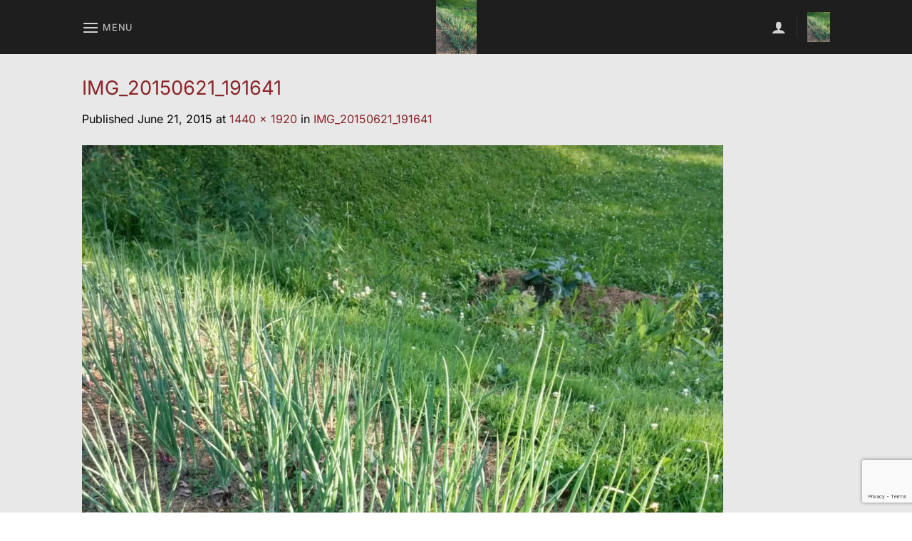

--- FILE ---
content_type: text/html; charset=UTF-8
request_url: https://baybranchfarm.com/img_20150621_191641/
body_size: 19606
content:
<!DOCTYPE html>
<html lang="en-US" class="loading-site no-js">
<head>
	<meta charset="UTF-8" />
	<link rel="profile" href="https://gmpg.org/xfn/11" />
	<link rel="pingback" href="https://baybranchfarm.com/xmlrpc.php" />

	<script>(function(html){html.className = html.className.replace(/\bno-js\b/,'js')})(document.documentElement);</script>
<title>IMG_20150621_191641 &#8211; Bay Branch Farm</title>
<meta name='robots' content='max-image-preview:large' />
	<style>img:is([sizes="auto" i], [sizes^="auto," i]) { contain-intrinsic-size: 3000px 1500px }</style>
	<meta name="viewport" content="width=device-width, initial-scale=1" /><script>window._wca = window._wca || [];</script>
<link rel='dns-prefetch' href='//stats.wp.com' />
<link rel='dns-prefetch' href='//secure.gravatar.com' />
<link rel='dns-prefetch' href='//v0.wordpress.com' />
<link rel='preconnect' href='//i0.wp.com' />
<link rel='prefetch' href='https://baybranchfarm.com/wp-content/themes/flatsome/assets/js/flatsome.js?ver=e1ad26bd5672989785e1' />
<link rel='prefetch' href='https://baybranchfarm.com/wp-content/themes/flatsome/assets/js/chunk.slider.js?ver=3.19.11' />
<link rel='prefetch' href='https://baybranchfarm.com/wp-content/themes/flatsome/assets/js/chunk.popups.js?ver=3.19.11' />
<link rel='prefetch' href='https://baybranchfarm.com/wp-content/themes/flatsome/assets/js/chunk.tooltips.js?ver=3.19.11' />
<link rel='prefetch' href='https://baybranchfarm.com/wp-content/themes/flatsome/assets/js/woocommerce.js?ver=dd6035ce106022a74757' />
<link rel="alternate" type="application/rss+xml" title="Bay Branch Farm &raquo; Feed" href="https://baybranchfarm.com/feed/" />
<link rel="alternate" type="application/rss+xml" title="Bay Branch Farm &raquo; Comments Feed" href="https://baybranchfarm.com/comments/feed/" />
<link rel="alternate" type="application/rss+xml" title="Bay Branch Farm &raquo; IMG_20150621_191641 Comments Feed" href="https://baybranchfarm.com/feed/?attachment_id=2486" />
<script type="text/javascript">
/* <![CDATA[ */
window._wpemojiSettings = {"baseUrl":"https:\/\/s.w.org\/images\/core\/emoji\/16.0.1\/72x72\/","ext":".png","svgUrl":"https:\/\/s.w.org\/images\/core\/emoji\/16.0.1\/svg\/","svgExt":".svg","source":{"concatemoji":"https:\/\/baybranchfarm.com\/wp-includes\/js\/wp-emoji-release.min.js?ver=6.8.3"}};
/*! This file is auto-generated */
!function(s,n){var o,i,e;function c(e){try{var t={supportTests:e,timestamp:(new Date).valueOf()};sessionStorage.setItem(o,JSON.stringify(t))}catch(e){}}function p(e,t,n){e.clearRect(0,0,e.canvas.width,e.canvas.height),e.fillText(t,0,0);var t=new Uint32Array(e.getImageData(0,0,e.canvas.width,e.canvas.height).data),a=(e.clearRect(0,0,e.canvas.width,e.canvas.height),e.fillText(n,0,0),new Uint32Array(e.getImageData(0,0,e.canvas.width,e.canvas.height).data));return t.every(function(e,t){return e===a[t]})}function u(e,t){e.clearRect(0,0,e.canvas.width,e.canvas.height),e.fillText(t,0,0);for(var n=e.getImageData(16,16,1,1),a=0;a<n.data.length;a++)if(0!==n.data[a])return!1;return!0}function f(e,t,n,a){switch(t){case"flag":return n(e,"\ud83c\udff3\ufe0f\u200d\u26a7\ufe0f","\ud83c\udff3\ufe0f\u200b\u26a7\ufe0f")?!1:!n(e,"\ud83c\udde8\ud83c\uddf6","\ud83c\udde8\u200b\ud83c\uddf6")&&!n(e,"\ud83c\udff4\udb40\udc67\udb40\udc62\udb40\udc65\udb40\udc6e\udb40\udc67\udb40\udc7f","\ud83c\udff4\u200b\udb40\udc67\u200b\udb40\udc62\u200b\udb40\udc65\u200b\udb40\udc6e\u200b\udb40\udc67\u200b\udb40\udc7f");case"emoji":return!a(e,"\ud83e\udedf")}return!1}function g(e,t,n,a){var r="undefined"!=typeof WorkerGlobalScope&&self instanceof WorkerGlobalScope?new OffscreenCanvas(300,150):s.createElement("canvas"),o=r.getContext("2d",{willReadFrequently:!0}),i=(o.textBaseline="top",o.font="600 32px Arial",{});return e.forEach(function(e){i[e]=t(o,e,n,a)}),i}function t(e){var t=s.createElement("script");t.src=e,t.defer=!0,s.head.appendChild(t)}"undefined"!=typeof Promise&&(o="wpEmojiSettingsSupports",i=["flag","emoji"],n.supports={everything:!0,everythingExceptFlag:!0},e=new Promise(function(e){s.addEventListener("DOMContentLoaded",e,{once:!0})}),new Promise(function(t){var n=function(){try{var e=JSON.parse(sessionStorage.getItem(o));if("object"==typeof e&&"number"==typeof e.timestamp&&(new Date).valueOf()<e.timestamp+604800&&"object"==typeof e.supportTests)return e.supportTests}catch(e){}return null}();if(!n){if("undefined"!=typeof Worker&&"undefined"!=typeof OffscreenCanvas&&"undefined"!=typeof URL&&URL.createObjectURL&&"undefined"!=typeof Blob)try{var e="postMessage("+g.toString()+"("+[JSON.stringify(i),f.toString(),p.toString(),u.toString()].join(",")+"));",a=new Blob([e],{type:"text/javascript"}),r=new Worker(URL.createObjectURL(a),{name:"wpTestEmojiSupports"});return void(r.onmessage=function(e){c(n=e.data),r.terminate(),t(n)})}catch(e){}c(n=g(i,f,p,u))}t(n)}).then(function(e){for(var t in e)n.supports[t]=e[t],n.supports.everything=n.supports.everything&&n.supports[t],"flag"!==t&&(n.supports.everythingExceptFlag=n.supports.everythingExceptFlag&&n.supports[t]);n.supports.everythingExceptFlag=n.supports.everythingExceptFlag&&!n.supports.flag,n.DOMReady=!1,n.readyCallback=function(){n.DOMReady=!0}}).then(function(){return e}).then(function(){var e;n.supports.everything||(n.readyCallback(),(e=n.source||{}).concatemoji?t(e.concatemoji):e.wpemoji&&e.twemoji&&(t(e.twemoji),t(e.wpemoji)))}))}((window,document),window._wpemojiSettings);
/* ]]> */
</script>
<link rel='stylesheet' id='sbi_styles-css' href='https://baybranchfarm.com/wp-content/plugins/instagram-feed/css/sbi-styles.min.css?ver=6.7.1' type='text/css' media='all' />
<style id='wp-emoji-styles-inline-css' type='text/css'>

	img.wp-smiley, img.emoji {
		display: inline !important;
		border: none !important;
		box-shadow: none !important;
		height: 1em !important;
		width: 1em !important;
		margin: 0 0.07em !important;
		vertical-align: -0.1em !important;
		background: none !important;
		padding: 0 !important;
	}
</style>
<style id='wp-block-library-inline-css' type='text/css'>
:root{--wp-admin-theme-color:#007cba;--wp-admin-theme-color--rgb:0,124,186;--wp-admin-theme-color-darker-10:#006ba1;--wp-admin-theme-color-darker-10--rgb:0,107,161;--wp-admin-theme-color-darker-20:#005a87;--wp-admin-theme-color-darker-20--rgb:0,90,135;--wp-admin-border-width-focus:2px;--wp-block-synced-color:#7a00df;--wp-block-synced-color--rgb:122,0,223;--wp-bound-block-color:var(--wp-block-synced-color)}@media (min-resolution:192dpi){:root{--wp-admin-border-width-focus:1.5px}}.wp-element-button{cursor:pointer}:root{--wp--preset--font-size--normal:16px;--wp--preset--font-size--huge:42px}:root .has-very-light-gray-background-color{background-color:#eee}:root .has-very-dark-gray-background-color{background-color:#313131}:root .has-very-light-gray-color{color:#eee}:root .has-very-dark-gray-color{color:#313131}:root .has-vivid-green-cyan-to-vivid-cyan-blue-gradient-background{background:linear-gradient(135deg,#00d084,#0693e3)}:root .has-purple-crush-gradient-background{background:linear-gradient(135deg,#34e2e4,#4721fb 50%,#ab1dfe)}:root .has-hazy-dawn-gradient-background{background:linear-gradient(135deg,#faaca8,#dad0ec)}:root .has-subdued-olive-gradient-background{background:linear-gradient(135deg,#fafae1,#67a671)}:root .has-atomic-cream-gradient-background{background:linear-gradient(135deg,#fdd79a,#004a59)}:root .has-nightshade-gradient-background{background:linear-gradient(135deg,#330968,#31cdcf)}:root .has-midnight-gradient-background{background:linear-gradient(135deg,#020381,#2874fc)}.has-regular-font-size{font-size:1em}.has-larger-font-size{font-size:2.625em}.has-normal-font-size{font-size:var(--wp--preset--font-size--normal)}.has-huge-font-size{font-size:var(--wp--preset--font-size--huge)}.has-text-align-center{text-align:center}.has-text-align-left{text-align:left}.has-text-align-right{text-align:right}#end-resizable-editor-section{display:none}.aligncenter{clear:both}.items-justified-left{justify-content:flex-start}.items-justified-center{justify-content:center}.items-justified-right{justify-content:flex-end}.items-justified-space-between{justify-content:space-between}.screen-reader-text{word-wrap:normal!important;border:0;clip-path:inset(50%);height:1px;margin:-1px;overflow:hidden;padding:0;position:absolute;width:1px}.screen-reader-text:focus{background-color:#ddd;clip-path:none;color:#444;display:block;font-size:1em;height:auto;left:5px;line-height:normal;padding:15px 23px 14px;text-decoration:none;top:5px;width:auto;z-index:100000}html :where(.has-border-color){border-style:solid}html :where([style*=border-top-color]){border-top-style:solid}html :where([style*=border-right-color]){border-right-style:solid}html :where([style*=border-bottom-color]){border-bottom-style:solid}html :where([style*=border-left-color]){border-left-style:solid}html :where([style*=border-width]){border-style:solid}html :where([style*=border-top-width]){border-top-style:solid}html :where([style*=border-right-width]){border-right-style:solid}html :where([style*=border-bottom-width]){border-bottom-style:solid}html :where([style*=border-left-width]){border-left-style:solid}html :where(img[class*=wp-image-]){height:auto;max-width:100%}:where(figure){margin:0 0 1em}html :where(.is-position-sticky){--wp-admin--admin-bar--position-offset:var(--wp-admin--admin-bar--height,0px)}@media screen and (max-width:600px){html :where(.is-position-sticky){--wp-admin--admin-bar--position-offset:0px}}
</style>
<link rel='stylesheet' id='contact-form-7-css' href='https://baybranchfarm.com/wp-content/plugins/contact-form-7/includes/css/styles.css?ver=6.0.4' type='text/css' media='all' />
<style id='woocommerce-inline-inline-css' type='text/css'>
.woocommerce form .form-row .required { visibility: visible; }
</style>
<link rel='stylesheet' id='brands-styles-css' href='https://baybranchfarm.com/wp-content/plugins/woocommerce/assets/css/brands.css?ver=9.7.0' type='text/css' media='all' />
<link rel='stylesheet' id='widget-for-eventbrite-api-css' href='https://baybranchfarm.com/wp-content/plugins/widget-for-eventbrite-api/frontend/css/frontend.css?ver=6.1.11' type='text/css' media='all' />
<style id='akismet-widget-style-inline-css' type='text/css'>

			.a-stats {
				--akismet-color-mid-green: #357b49;
				--akismet-color-white: #fff;
				--akismet-color-light-grey: #f6f7f7;

				max-width: 350px;
				width: auto;
			}

			.a-stats * {
				all: unset;
				box-sizing: border-box;
			}

			.a-stats strong {
				font-weight: 600;
			}

			.a-stats a.a-stats__link,
			.a-stats a.a-stats__link:visited,
			.a-stats a.a-stats__link:active {
				background: var(--akismet-color-mid-green);
				border: none;
				box-shadow: none;
				border-radius: 8px;
				color: var(--akismet-color-white);
				cursor: pointer;
				display: block;
				font-family: -apple-system, BlinkMacSystemFont, 'Segoe UI', 'Roboto', 'Oxygen-Sans', 'Ubuntu', 'Cantarell', 'Helvetica Neue', sans-serif;
				font-weight: 500;
				padding: 12px;
				text-align: center;
				text-decoration: none;
				transition: all 0.2s ease;
			}

			/* Extra specificity to deal with TwentyTwentyOne focus style */
			.widget .a-stats a.a-stats__link:focus {
				background: var(--akismet-color-mid-green);
				color: var(--akismet-color-white);
				text-decoration: none;
			}

			.a-stats a.a-stats__link:hover {
				filter: brightness(110%);
				box-shadow: 0 4px 12px rgba(0, 0, 0, 0.06), 0 0 2px rgba(0, 0, 0, 0.16);
			}

			.a-stats .count {
				color: var(--akismet-color-white);
				display: block;
				font-size: 1.5em;
				line-height: 1.4;
				padding: 0 13px;
				white-space: nowrap;
			}
		
</style>
<style id='wc-product-table-head-inline-css' type='text/css'>
table.wc-product-table { visibility: hidden; }
</style>
<link rel='stylesheet' id='flatsome-main-css' href='https://baybranchfarm.com/wp-content/themes/flatsome/assets/css/flatsome.css?ver=3.19.11' type='text/css' media='all' />
<style id='flatsome-main-inline-css' type='text/css'>
@font-face {
				font-family: "fl-icons";
				font-display: block;
				src: url(https://baybranchfarm.com/wp-content/themes/flatsome/assets/css/icons/fl-icons.eot?v=3.19.11);
				src:
					url(https://baybranchfarm.com/wp-content/themes/flatsome/assets/css/icons/fl-icons.eot#iefix?v=3.19.11) format("embedded-opentype"),
					url(https://baybranchfarm.com/wp-content/themes/flatsome/assets/css/icons/fl-icons.woff2?v=3.19.11) format("woff2"),
					url(https://baybranchfarm.com/wp-content/themes/flatsome/assets/css/icons/fl-icons.ttf?v=3.19.11) format("truetype"),
					url(https://baybranchfarm.com/wp-content/themes/flatsome/assets/css/icons/fl-icons.woff?v=3.19.11) format("woff"),
					url(https://baybranchfarm.com/wp-content/themes/flatsome/assets/css/icons/fl-icons.svg?v=3.19.11#fl-icons) format("svg");
			}
</style>
<link rel='stylesheet' id='flatsome-shop-css' href='https://baybranchfarm.com/wp-content/themes/flatsome/assets/css/flatsome-shop.css?ver=3.19.11' type='text/css' media='all' />
<link rel='stylesheet' id='flatsome-style-css' href='https://baybranchfarm.com/wp-content/themes/flatsome-child-v2/style.css?ver=3.0' type='text/css' media='all' />
<script type="text/javascript" src="https://baybranchfarm.com/wp-content/plugins/gutenberg/build/hooks/index.min.js?ver=84e753e2b66eb7028d38" id="wp-hooks-js"></script>
<script type="text/javascript" src="https://baybranchfarm.com/wp-content/plugins/gutenberg/build/i18n/index.min.js?ver=bd5a2533e717a1043151" id="wp-i18n-js"></script>
<script type="text/javascript" id="wp-i18n-js-after">
/* <![CDATA[ */
wp.i18n.setLocaleData( { 'text direction\u0004ltr': [ 'ltr' ] } );
/* ]]> */
</script>
<script type="text/javascript" src="https://baybranchfarm.com/wp-includes/js/jquery/jquery.min.js?ver=3.7.1" id="jquery-core-js"></script>
<script type="text/javascript" src="https://baybranchfarm.com/wp-includes/js/jquery/jquery-migrate.min.js?ver=3.4.1" id="jquery-migrate-js"></script>
<script type="text/javascript" src="https://baybranchfarm.com/wp-content/plugins/woocommerce/assets/js/jquery-blockui/jquery.blockUI.min.js?ver=2.7.0-wc.9.7.0" id="jquery-blockui-js" data-wp-strategy="defer"></script>
<script type="text/javascript" id="wc-add-to-cart-js-extra">
/* <![CDATA[ */
var wc_add_to_cart_params = {"ajax_url":"\/wp-admin\/admin-ajax.php","wc_ajax_url":"\/?wc-ajax=%%endpoint%%","i18n_view_cart":"View cart","cart_url":"https:\/\/baybranchfarm.com\/cart\/","is_cart":"","cart_redirect_after_add":"no"};
/* ]]> */
</script>
<script type="text/javascript" src="https://baybranchfarm.com/wp-content/plugins/woocommerce/assets/js/frontend/add-to-cart.min.js?ver=9.7.0" id="wc-add-to-cart-js" defer="defer" data-wp-strategy="defer"></script>
<script type="text/javascript" src="https://baybranchfarm.com/wp-content/plugins/woocommerce/assets/js/js-cookie/js.cookie.min.js?ver=2.1.4-wc.9.7.0" id="js-cookie-js" data-wp-strategy="defer"></script>
<script type="text/javascript" src="https://baybranchfarm.com/wp-includes/js/jquery/ui/core.min.js?ver=1.13.3" id="jquery-ui-core-js"></script>
<script type="text/javascript" src="https://baybranchfarm.com/wp-includes/js/jquery/ui/mouse.min.js?ver=1.13.3" id="jquery-ui-mouse-js"></script>
<script type="text/javascript" src="https://baybranchfarm.com/wp-includes/js/jquery/ui/resizable.min.js?ver=1.13.3" id="jquery-ui-resizable-js"></script>
<script type="text/javascript" src="https://baybranchfarm.com/wp-includes/js/jquery/ui/draggable.min.js?ver=1.13.3" id="jquery-ui-draggable-js"></script>
<script type="text/javascript" src="https://baybranchfarm.com/wp-includes/js/jquery/ui/controlgroup.min.js?ver=1.13.3" id="jquery-ui-controlgroup-js"></script>
<script type="text/javascript" src="https://baybranchfarm.com/wp-includes/js/jquery/ui/checkboxradio.min.js?ver=1.13.3" id="jquery-ui-checkboxradio-js"></script>
<script type="text/javascript" src="https://baybranchfarm.com/wp-includes/js/jquery/ui/button.min.js?ver=1.13.3" id="jquery-ui-button-js"></script>
<script type="text/javascript" src="https://baybranchfarm.com/wp-includes/js/jquery/ui/dialog.min.js?ver=1.13.3" id="jquery-ui-dialog-js"></script>
<script type="text/javascript" id="widget-for-eventbrite-api-js-extra">
/* <![CDATA[ */
var wfea_frontend = {"ajaxurl":"https:\/\/baybranchfarm.com\/wp-admin\/admin-ajax.php"};
/* ]]> */
</script>
<script type="text/javascript" src="https://baybranchfarm.com/wp-content/plugins/widget-for-eventbrite-api/frontend/js/frontend.js?ver=6.1.11" id="widget-for-eventbrite-api-js"></script>
<script type="text/javascript" src="https://stats.wp.com/s-202604.js" id="woocommerce-analytics-js" defer="defer" data-wp-strategy="defer"></script>
<link rel="https://api.w.org/" href="https://baybranchfarm.com/wp-json/" /><link rel="alternate" title="JSON" type="application/json" href="https://baybranchfarm.com/wp-json/wp/v2/media/2486" /><link rel="EditURI" type="application/rsd+xml" title="RSD" href="https://baybranchfarm.com/xmlrpc.php?rsd" />
<link rel='shortlink' href='https://wp.me/a9GRCp-E6' />
<link rel="alternate" title="oEmbed (JSON)" type="application/json+oembed" href="https://baybranchfarm.com/wp-json/oembed/1.0/embed?url=https%3A%2F%2Fbaybranchfarm.com%2Fimg_20150621_191641%2F" />
<link rel="alternate" title="oEmbed (XML)" type="text/xml+oembed" href="https://baybranchfarm.com/wp-json/oembed/1.0/embed?url=https%3A%2F%2Fbaybranchfarm.com%2Fimg_20150621_191641%2F&#038;format=xml" />
                <script>
                    var rpdo_ajaxurl = "https://baybranchfarm.com/wp-admin/admin-ajax.php";
                </script>
                <style type="text/css">
                    .text-donation{
                        max-width: 200px;
                        display: inline-block !important;
                        min-height:28px;
                        line-height: 28px;
                        margin-right: 10px;
                    }
                    .rp-donation-block .donate-remove{display:none !important;}
                    .rp-donation-block p.message{margin-bottom: 10px;}
                    .checkout_donation{display: block;width:100%;}
                    .rpdo-error{display: none;color:red;font-size: 12px;margin-top: 5px;}
                    .rpdo_loader{display: none;height: 16px;width: 16px;}
                    .rp-donation-block .show_remove.donate-remove{display:inline-block !important;}

                </style>

                	<style>img#wpstats{display:none}</style>
			<noscript><style>.woocommerce-product-gallery{ opacity: 1 !important; }</style></noscript>
	<noscript><style>.lazyload[data-src]{display:none !important;}</style></noscript><style>.lazyload{background-image:none !important;}.lazyload:before{background-image:none !important;}</style>
<!-- Jetpack Open Graph Tags -->
<meta property="og:type" content="article" />
<meta property="og:title" content="IMG_20150621_191641" />
<meta property="og:url" content="https://baybranchfarm.com/img_20150621_191641/" />
<meta property="og:description" content="Visit the post for more." />
<meta property="article:published_time" content="2015-06-22T00:19:41+00:00" />
<meta property="article:modified_time" content="2015-06-22T00:19:41+00:00" />
<meta property="og:site_name" content="Bay Branch Farm" />
<meta property="og:image" content="https://baybranchfarm.com/wp-content/uploads/2015/06/img_20150621_191641-scaled.jpg" />
<meta property="og:image:alt" content="" />
<meta property="og:locale" content="en_US" />
<meta name="twitter:text:title" content="IMG_20150621_191641" />
<meta name="twitter:image" content="https://i0.wp.com/baybranchfarm.com/wp-content/uploads/2015/06/img_20150621_191641-scaled.jpg?fit=900%2C1200&#038;ssl=1&#038;w=640" />
<meta name="twitter:card" content="summary_large_image" />
<meta name="twitter:description" content="Visit the post for more." />

<!-- End Jetpack Open Graph Tags -->
<style class='wp-fonts-local' type='text/css'>
@font-face{font-family:Inter;font-style:normal;font-weight:300 900;font-display:fallback;src:url('https://baybranchfarm.com/wp-content/plugins/woocommerce/assets/fonts/Inter-VariableFont_slnt,wght.woff2') format('woff2');font-stretch:normal;}
@font-face{font-family:Cardo;font-style:normal;font-weight:400;font-display:fallback;src:url('https://baybranchfarm.com/wp-content/plugins/woocommerce/assets/fonts/cardo_normal_400.woff2') format('woff2');}
</style>
<link rel="icon" href="https://i0.wp.com/baybranchfarm.com/wp-content/uploads/2023/03/cropped-bbf-favicon.png?fit=32%2C32&#038;ssl=1" sizes="32x32" />
<link rel="icon" href="https://i0.wp.com/baybranchfarm.com/wp-content/uploads/2023/03/cropped-bbf-favicon.png?fit=192%2C192&#038;ssl=1" sizes="192x192" />
<link rel="apple-touch-icon" href="https://i0.wp.com/baybranchfarm.com/wp-content/uploads/2023/03/cropped-bbf-favicon.png?fit=180%2C180&#038;ssl=1" />
<meta name="msapplication-TileImage" content="https://i0.wp.com/baybranchfarm.com/wp-content/uploads/2023/03/cropped-bbf-favicon.png?fit=270%2C270&#038;ssl=1" />
<style id="custom-css" type="text/css">:root {--primary-color: #5d9731;--fs-color-primary: #5d9731;--fs-color-secondary: #8a2529;--fs-color-success: #88db48;--fs-color-alert: #b20000;--fs-experimental-link-color: #8a2529;--fs-experimental-link-color-hover: #111;}.tooltipster-base {--tooltip-color: #fff;--tooltip-bg-color: #000;}.off-canvas-right .mfp-content, .off-canvas-left .mfp-content {--drawer-width: 300px;}.off-canvas .mfp-content.off-canvas-cart {--drawer-width: 360px;}.sticky-add-to-cart--active, #wrapper,#main,#main.dark{background-color: #e8e8e8}.header-main{height: 76px}#logo img{max-height: 76px}#logo{width:200px;}.header-top{min-height: 30px}.transparent .header-main{height: 73px}.transparent #logo img{max-height: 73px}.has-transparent + .page-title:first-of-type,.has-transparent + #main > .page-title,.has-transparent + #main > div > .page-title,.has-transparent + #main .page-header-wrapper:first-of-type .page-title{padding-top: 73px;}.transparent .header-wrapper{background-color: rgba(0,0,0,0.67)!important;}.transparent .top-divider{display: none;}.header.show-on-scroll,.stuck .header-main{height:70px!important}.stuck #logo img{max-height: 70px!important}.header-bg-color {background-color: rgba(0,0,0,0.87)}.header-bottom {background-color: #f1f1f1}.stuck .header-main .nav > li > a{line-height: 50px }@media (max-width: 549px) {.header-main{height: 70px}#logo img{max-height: 70px}}.nav-dropdown{font-size:100%}.header-top{background-color:#5d9731!important;}body{color: #000000}h1,h2,h3,h4,h5,h6,.heading-font{color: #8a2529;}body{font-size: 100%;}body{font-family: Inter, sans-serif;}body {font-weight: 400;font-style: normal;}.nav > li > a {font-family: Inter, sans-serif;}.mobile-sidebar-levels-2 .nav > li > ul > li > a {font-family: Inter, sans-serif;}.nav > li > a,.mobile-sidebar-levels-2 .nav > li > ul > li > a {font-weight: 400;font-style: normal;}h1,h2,h3,h4,h5,h6,.heading-font, .off-canvas-center .nav-sidebar.nav-vertical > li > a{font-family: Inter, sans-serif;}h1,h2,h3,h4,h5,h6,.heading-font,.banner h1,.banner h2 {font-weight: 400;font-style: normal;}.alt-font{font-family: "Dancing Script", sans-serif;}.alt-font {font-weight: 400!important;font-style: normal!important;}.shop-page-title.featured-title .title-overlay{background-color: rgba(10,10,10,0.3);}@media screen and (min-width: 550px){.products .box-vertical .box-image{min-width: 247px!important;width: 247px!important;}}.footer-1{background-color: #383838}.absolute-footer, html{background-color: #ffffff}.page-title-small + main .product-container > .row{padding-top:0;}.nav-vertical-fly-out > li + li {border-top-width: 1px; border-top-style: solid;}.label-new.menu-item > a:after{content:"New";}.label-hot.menu-item > a:after{content:"Hot";}.label-sale.menu-item > a:after{content:"Sale";}.label-popular.menu-item > a:after{content:"Popular";}</style>		<style type="text/css" id="wp-custom-css">
			.absolute-footer {
	display: none;
}

.image-radius > div {
	border-radius: 15px;
}

.sb_instagram_header {
	display: none;
}

table.dataTable thead th {
	font-weight: 400 !important;
}

.woocommerce-result-count {
	display: none;
}

.woocommerce-ordering {
	display: none;
}

.category-page-row {
	padding-top: 0px;
}

.product-row p {
	color: black;
}

.product-row span {
	color: black;
}

.col-name {
	font-weight: bold;
}

.shipping-calculator-button {
	display: none;
}

.woocommerce button.button[name="apply_coupon"] {
  color: #fff;
	text-shadow: unset;
	font-weight: bold;
	text-transform: uppercase;
	padding-top: 1px;
	padding-bottom: 1px;
}

.top-area-buttons > div {
	border-top-left-radius: 15px;
	border-top-right-radius: 15px;
}

.sbi_photo {
	border-radius: 7px;
}

.slider-radius  img {
	border-radius: 15px;
}
		</style>
		<style id="kirki-inline-styles">/* cyrillic-ext */
@font-face {
  font-family: 'Inter';
  font-style: normal;
  font-weight: 400;
  font-display: swap;
  src: url(https://baybranchfarm.com/wp-content/fonts/inter/UcCO3FwrK3iLTeHuS_nVMrMxCp50SjIw2boKoduKmMEVuLyfAZJhiI2B.woff2) format('woff2');
  unicode-range: U+0460-052F, U+1C80-1C8A, U+20B4, U+2DE0-2DFF, U+A640-A69F, U+FE2E-FE2F;
}
/* cyrillic */
@font-face {
  font-family: 'Inter';
  font-style: normal;
  font-weight: 400;
  font-display: swap;
  src: url(https://baybranchfarm.com/wp-content/fonts/inter/UcCO3FwrK3iLTeHuS_nVMrMxCp50SjIw2boKoduKmMEVuLyfAZthiI2B.woff2) format('woff2');
  unicode-range: U+0301, U+0400-045F, U+0490-0491, U+04B0-04B1, U+2116;
}
/* greek-ext */
@font-face {
  font-family: 'Inter';
  font-style: normal;
  font-weight: 400;
  font-display: swap;
  src: url(https://baybranchfarm.com/wp-content/fonts/inter/UcCO3FwrK3iLTeHuS_nVMrMxCp50SjIw2boKoduKmMEVuLyfAZNhiI2B.woff2) format('woff2');
  unicode-range: U+1F00-1FFF;
}
/* greek */
@font-face {
  font-family: 'Inter';
  font-style: normal;
  font-weight: 400;
  font-display: swap;
  src: url(https://baybranchfarm.com/wp-content/fonts/inter/UcCO3FwrK3iLTeHuS_nVMrMxCp50SjIw2boKoduKmMEVuLyfAZxhiI2B.woff2) format('woff2');
  unicode-range: U+0370-0377, U+037A-037F, U+0384-038A, U+038C, U+038E-03A1, U+03A3-03FF;
}
/* vietnamese */
@font-face {
  font-family: 'Inter';
  font-style: normal;
  font-weight: 400;
  font-display: swap;
  src: url(https://baybranchfarm.com/wp-content/fonts/inter/UcCO3FwrK3iLTeHuS_nVMrMxCp50SjIw2boKoduKmMEVuLyfAZBhiI2B.woff2) format('woff2');
  unicode-range: U+0102-0103, U+0110-0111, U+0128-0129, U+0168-0169, U+01A0-01A1, U+01AF-01B0, U+0300-0301, U+0303-0304, U+0308-0309, U+0323, U+0329, U+1EA0-1EF9, U+20AB;
}
/* latin-ext */
@font-face {
  font-family: 'Inter';
  font-style: normal;
  font-weight: 400;
  font-display: swap;
  src: url(https://baybranchfarm.com/wp-content/fonts/inter/UcCO3FwrK3iLTeHuS_nVMrMxCp50SjIw2boKoduKmMEVuLyfAZFhiI2B.woff2) format('woff2');
  unicode-range: U+0100-02BA, U+02BD-02C5, U+02C7-02CC, U+02CE-02D7, U+02DD-02FF, U+0304, U+0308, U+0329, U+1D00-1DBF, U+1E00-1E9F, U+1EF2-1EFF, U+2020, U+20A0-20AB, U+20AD-20C0, U+2113, U+2C60-2C7F, U+A720-A7FF;
}
/* latin */
@font-face {
  font-family: 'Inter';
  font-style: normal;
  font-weight: 400;
  font-display: swap;
  src: url(https://baybranchfarm.com/wp-content/fonts/inter/UcCO3FwrK3iLTeHuS_nVMrMxCp50SjIw2boKoduKmMEVuLyfAZ9hiA.woff2) format('woff2');
  unicode-range: U+0000-00FF, U+0131, U+0152-0153, U+02BB-02BC, U+02C6, U+02DA, U+02DC, U+0304, U+0308, U+0329, U+2000-206F, U+20AC, U+2122, U+2191, U+2193, U+2212, U+2215, U+FEFF, U+FFFD;
}/* vietnamese */
@font-face {
  font-family: 'Dancing Script';
  font-style: normal;
  font-weight: 400;
  font-display: swap;
  src: url(https://baybranchfarm.com/wp-content/fonts/dancing-script/If2cXTr6YS-zF4S-kcSWSVi_sxjsohD9F50Ruu7BMSo3Rep8ltA.woff2) format('woff2');
  unicode-range: U+0102-0103, U+0110-0111, U+0128-0129, U+0168-0169, U+01A0-01A1, U+01AF-01B0, U+0300-0301, U+0303-0304, U+0308-0309, U+0323, U+0329, U+1EA0-1EF9, U+20AB;
}
/* latin-ext */
@font-face {
  font-family: 'Dancing Script';
  font-style: normal;
  font-weight: 400;
  font-display: swap;
  src: url(https://baybranchfarm.com/wp-content/fonts/dancing-script/If2cXTr6YS-zF4S-kcSWSVi_sxjsohD9F50Ruu7BMSo3ROp8ltA.woff2) format('woff2');
  unicode-range: U+0100-02BA, U+02BD-02C5, U+02C7-02CC, U+02CE-02D7, U+02DD-02FF, U+0304, U+0308, U+0329, U+1D00-1DBF, U+1E00-1E9F, U+1EF2-1EFF, U+2020, U+20A0-20AB, U+20AD-20C0, U+2113, U+2C60-2C7F, U+A720-A7FF;
}
/* latin */
@font-face {
  font-family: 'Dancing Script';
  font-style: normal;
  font-weight: 400;
  font-display: swap;
  src: url(https://baybranchfarm.com/wp-content/fonts/dancing-script/If2cXTr6YS-zF4S-kcSWSVi_sxjsohD9F50Ruu7BMSo3Sup8.woff2) format('woff2');
  unicode-range: U+0000-00FF, U+0131, U+0152-0153, U+02BB-02BC, U+02C6, U+02DA, U+02DC, U+0304, U+0308, U+0329, U+2000-206F, U+20AC, U+2122, U+2191, U+2193, U+2212, U+2215, U+FEFF, U+FFFD;
}</style></head>

<body class="attachment wp-singular attachment-template-default single single-attachment postid-2486 attachmentid-2486 attachment-jpeg wp-theme-flatsome wp-child-theme-flatsome-child-v2 theme-flatsome woocommerce-no-js lightbox nav-dropdown-has-arrow nav-dropdown-has-shadow nav-dropdown-has-border">


<a class="skip-link screen-reader-text" href="#main">Skip to content</a>

<div id="wrapper">

	
	<header id="header" class="header has-sticky sticky-shrink">
		<div class="header-wrapper">
			<div id="masthead" class="header-main show-logo-center nav-dark">
      <div class="header-inner flex-row container logo-center medium-logo-center" role="navigation">

          <!-- Logo -->
          <div id="logo" class="flex-col logo">
            
<!-- Header logo -->
<a href="https://baybranchfarm.com/" title="Bay Branch Farm - we grow food" rel="home">
		<img width="600" height="800" src="[data-uri]" class="header-logo-sticky lazyload" alt="Bay Branch Farm" data-src="https://i0.wp.com/baybranchfarm.com/wp-content/uploads/2015/06/img_20150621_191641-scaled.jpg?fit=600%2C800&ssl=1" decoding="async" data-eio-rwidth="600" data-eio-rheight="800" /><noscript><img width="600" height="800" src="https://i0.wp.com/baybranchfarm.com/wp-content/uploads/2015/06/img_20150621_191641-scaled.jpg?fit=600%2C800&#038;ssl=1" class="header-logo-sticky" alt="Bay Branch Farm" data-eio="l" /></noscript><img width="475" height="100" src="[data-uri]" class="header_logo header-logo lazyload" alt="Bay Branch Farm" data-src="https://i0.wp.com/baybranchfarm.com/wp-content/uploads/2018/12/new-website-logo-small.png?fit=475%2C100&ssl=1" decoding="async" data-eio-rwidth="475" data-eio-rheight="100" /><noscript><img width="475" height="100" src="https://i0.wp.com/baybranchfarm.com/wp-content/uploads/2018/12/new-website-logo-small.png?fit=475%2C100&#038;ssl=1" class="header_logo header-logo" alt="Bay Branch Farm" data-eio="l" /></noscript><img  width="600" height="800" src="[data-uri]" class="header-logo-dark lazyload" alt="Bay Branch Farm" data-src="https://i0.wp.com/baybranchfarm.com/wp-content/uploads/2015/06/img_20150621_191641-scaled.jpg?fit=600%2C800&ssl=1" decoding="async" data-eio-rwidth="600" data-eio-rheight="800" /><noscript><img  width="600" height="800" src="https://i0.wp.com/baybranchfarm.com/wp-content/uploads/2015/06/img_20150621_191641-scaled.jpg?fit=600%2C800&#038;ssl=1" class="header-logo-dark" alt="Bay Branch Farm" data-eio="l" /></noscript></a>
          </div>

          <!-- Mobile Left Elements -->
          <div class="flex-col show-for-medium flex-left">
            <ul class="mobile-nav nav nav-left ">
              <li class="nav-icon has-icon">
  		<a href="#" data-open="#main-menu" data-pos="left" data-bg="main-menu-overlay" data-color="dark" class="is-small" aria-label="Menu" aria-controls="main-menu" aria-expanded="false">

		  <i class="icon-menu" ></i>
		  <span class="menu-title uppercase hide-for-small">Menu</span>		</a>
	</li>
            </ul>
          </div>

          <!-- Left Elements -->
          <div class="flex-col hide-for-medium flex-left
            ">
            <ul class="header-nav header-nav-main nav nav-left  nav-uppercase" >
              <li class="nav-icon has-icon">
  		<a href="#" data-open="#main-menu" data-pos="left" data-bg="main-menu-overlay" data-color="dark" class="is-small" aria-label="Menu" aria-controls="main-menu" aria-expanded="false">

		  <i class="icon-menu" ></i>
		  <span class="menu-title uppercase hide-for-small">Menu</span>		</a>
	</li>
            </ul>
          </div>

          <!-- Right Elements -->
          <div class="flex-col hide-for-medium flex-right">
            <ul class="header-nav header-nav-main nav nav-right  nav-uppercase">
              
<li class="account-item has-icon" >

	<a href="https://baybranchfarm.com/my-account/" class="nav-top-link nav-top-not-logged-in is-small is-small" title="Login" aria-label="Login" data-open="#login-form-popup" >
		<i class="icon-user" ></i>	</a>




</li>
<li class="header-divider"></li><li class="cart-item has-icon">

<a href="https://baybranchfarm.com/cart/" class="header-cart-link is-small off-canvas-toggle nav-top-link" title="Cart" data-open="#cart-popup" data-class="off-canvas-cart" data-pos="right" >


  <span class="image-icon header-cart-icon" data-icon-label="0">
	<img class="cart-img-icon lazyload" alt="Cart" src="[data-uri]" width="600" height="800" data-src="https://i0.wp.com/baybranchfarm.com/wp-content/uploads/2015/06/img_20150621_191641-scaled.jpg?fit=600%2C800&ssl=1" decoding="async" data-eio-rwidth="600" data-eio-rheight="800" /><noscript><img class="cart-img-icon" alt="Cart" src="https://i0.wp.com/baybranchfarm.com/wp-content/uploads/2015/06/img_20150621_191641-scaled.jpg?fit=600%2C800&#038;ssl=1" width="600" height="800" data-eio="l" /></noscript>
  </span>
</a>



  <!-- Cart Sidebar Popup -->
  <div id="cart-popup" class="mfp-hide">
  <div class="cart-popup-inner inner-padding cart-popup-inner--sticky">
      <div class="cart-popup-title text-center">
          <span class="heading-font uppercase">Cart</span>
          <div class="is-divider"></div>
      </div>
	  <div class="widget_shopping_cart">
		  <div class="widget_shopping_cart_content">
			  

	<div class="ux-mini-cart-empty flex flex-row-col text-center pt pb">
				<div class="ux-mini-cart-empty-icon">
			<svg xmlns="http://www.w3.org/2000/svg" viewBox="0 0 17 19" style="opacity:.1;height:80px;">
				<path d="M8.5 0C6.7 0 5.3 1.2 5.3 2.7v2H2.1c-.3 0-.6.3-.7.7L0 18.2c0 .4.2.8.6.8h15.7c.4 0 .7-.3.7-.7v-.1L15.6 5.4c0-.3-.3-.6-.7-.6h-3.2v-2c0-1.6-1.4-2.8-3.2-2.8zM6.7 2.7c0-.8.8-1.4 1.8-1.4s1.8.6 1.8 1.4v2H6.7v-2zm7.5 3.4 1.3 11.5h-14L2.8 6.1h2.5v1.4c0 .4.3.7.7.7.4 0 .7-.3.7-.7V6.1h3.5v1.4c0 .4.3.7.7.7s.7-.3.7-.7V6.1h2.6z" fill-rule="evenodd" clip-rule="evenodd" fill="currentColor"></path>
			</svg>
		</div>
				<p class="woocommerce-mini-cart__empty-message empty">No products in the cart.</p>
					<p class="return-to-shop">
				<a class="button primary wc-backward" href="https://baybranchfarm.com/shop/">
					Return to shop				</a>
			</p>
				</div>


		  </div>
	  </div>
              </div>
  </div>

</li>
            </ul>
          </div>

          <!-- Mobile Right Elements -->
          <div class="flex-col show-for-medium flex-right">
            <ul class="mobile-nav nav nav-right ">
              <li class="cart-item has-icon">


		<a href="https://baybranchfarm.com/cart/" class="header-cart-link is-small off-canvas-toggle nav-top-link" title="Cart" data-open="#cart-popup" data-class="off-canvas-cart" data-pos="right" >

  <span class="image-icon header-cart-icon" data-icon-label="0">
	<img class="cart-img-icon lazyload" alt="Cart" src="[data-uri]" width="600" height="800" data-src="https://i0.wp.com/baybranchfarm.com/wp-content/uploads/2015/06/img_20150621_191641-scaled.jpg?fit=600%2C800&ssl=1" decoding="async" data-eio-rwidth="600" data-eio-rheight="800" /><noscript><img class="cart-img-icon" alt="Cart" src="https://i0.wp.com/baybranchfarm.com/wp-content/uploads/2015/06/img_20150621_191641-scaled.jpg?fit=600%2C800&#038;ssl=1" width="600" height="800" data-eio="l" /></noscript>
  </span>
</a>

</li>
            </ul>
          </div>

      </div>

            <div class="container"><div class="top-divider full-width"></div></div>
      </div>

<div class="header-bg-container fill"><div class="header-bg-image fill"></div><div class="header-bg-color fill"></div></div>		</div>
	</header>

	
	<main id="main" class="">

	<div id="primary" class="content-area image-attachment page-wrapper">
		<div id="content" class="site-content" role="main">
			<div class="row">
				<div class="large-12 columns">

				
					<article id="post-2486" class="post-2486 attachment type-attachment status-inherit hentry">
						<header class="entry-header">
							<h1 class="entry-title">IMG_20150621_191641</h1>

							<div class="entry-meta">
								Published <span class="entry-date"><time class="entry-date" datetime="2015-06-21T19:19:41-04:00">June 21, 2015</time></span> at <a href="https://baybranchfarm.com/wp-content/uploads/2015/06/img_20150621_191641-scaled.jpg" title="Link to full-size image">1440 &times; 1920</a> in <a href="https://baybranchfarm.com/img_20150621_191641/" title="Return to IMG_20150621_191641" rel="gallery">IMG_20150621_191641</a>															</div>
						</header>

						<div class="entry-content">

							<div class="entry-attachment">
								<div class="attachment">
									
									<a href="https://baybranchfarm.com/img_20150621_191654/" title="IMG_20150621_191641" rel="attachment"><img width="900" height="1200" src="[data-uri]" class="attachment-1200x1200 size-1200x1200 lazyload" alt="" decoding="async" fetchpriority="high"   data-attachment-id="2486" data-permalink="https://baybranchfarm.com/img_20150621_191641/" data-orig-file="https://i0.wp.com/baybranchfarm.com/wp-content/uploads/2015/06/img_20150621_191641-scaled.jpg?fit=1440%2C1920&amp;ssl=1" data-orig-size="1440,1920" data-comments-opened="1" data-image-meta="{&quot;aperture&quot;:&quot;2.4&quot;,&quot;credit&quot;:&quot;&quot;,&quot;camera&quot;:&quot;Nexus 5&quot;,&quot;caption&quot;:&quot;&quot;,&quot;created_timestamp&quot;:&quot;1434914203&quot;,&quot;copyright&quot;:&quot;&quot;,&quot;focal_length&quot;:&quot;3.97&quot;,&quot;iso&quot;:&quot;101&quot;,&quot;shutter_speed&quot;:&quot;0.007911999&quot;,&quot;title&quot;:&quot;&quot;,&quot;orientation&quot;:&quot;1&quot;}" data-image-title="IMG_20150621_191641" data-image-description="" data-image-caption="" data-medium-file="https://i0.wp.com/baybranchfarm.com/wp-content/uploads/2015/06/img_20150621_191641-scaled.jpg?fit=225%2C300&amp;ssl=1" data-large-file="https://i0.wp.com/baybranchfarm.com/wp-content/uploads/2015/06/img_20150621_191641-scaled.jpg?fit=600%2C800&amp;ssl=1" data-src="https://i0.wp.com/baybranchfarm.com/wp-content/uploads/2015/06/img_20150621_191641-scaled.jpg?fit=900%2C1200&ssl=1" data-srcset="https://i0.wp.com/baybranchfarm.com/wp-content/uploads/2015/06/img_20150621_191641-scaled.jpg?w=1440&amp;ssl=1 1440w, https://i0.wp.com/baybranchfarm.com/wp-content/uploads/2015/06/img_20150621_191641-scaled.jpg?resize=510%2C680&amp;ssl=1 510w, https://i0.wp.com/baybranchfarm.com/wp-content/uploads/2015/06/img_20150621_191641-scaled.jpg?resize=225%2C300&amp;ssl=1 225w, https://i0.wp.com/baybranchfarm.com/wp-content/uploads/2015/06/img_20150621_191641-scaled.jpg?resize=768%2C1024&amp;ssl=1 768w, https://i0.wp.com/baybranchfarm.com/wp-content/uploads/2015/06/img_20150621_191641-scaled.jpg?resize=1200%2C1600&amp;ssl=1 1200w" data-sizes="auto" data-eio-rwidth="900" data-eio-rheight="1200" /><noscript><img width="900" height="1200" src="https://i0.wp.com/baybranchfarm.com/wp-content/uploads/2015/06/img_20150621_191641-scaled.jpg?fit=900%2C1200&amp;ssl=1" class="attachment-1200x1200 size-1200x1200" alt="" decoding="async" fetchpriority="high" srcset="https://i0.wp.com/baybranchfarm.com/wp-content/uploads/2015/06/img_20150621_191641-scaled.jpg?w=1440&amp;ssl=1 1440w, https://i0.wp.com/baybranchfarm.com/wp-content/uploads/2015/06/img_20150621_191641-scaled.jpg?resize=510%2C680&amp;ssl=1 510w, https://i0.wp.com/baybranchfarm.com/wp-content/uploads/2015/06/img_20150621_191641-scaled.jpg?resize=225%2C300&amp;ssl=1 225w, https://i0.wp.com/baybranchfarm.com/wp-content/uploads/2015/06/img_20150621_191641-scaled.jpg?resize=768%2C1024&amp;ssl=1 768w, https://i0.wp.com/baybranchfarm.com/wp-content/uploads/2015/06/img_20150621_191641-scaled.jpg?resize=1200%2C1600&amp;ssl=1 1200w" sizes="(max-width: 900px) 100vw, 900px" data-attachment-id="2486" data-permalink="https://baybranchfarm.com/img_20150621_191641/" data-orig-file="https://i0.wp.com/baybranchfarm.com/wp-content/uploads/2015/06/img_20150621_191641-scaled.jpg?fit=1440%2C1920&amp;ssl=1" data-orig-size="1440,1920" data-comments-opened="1" data-image-meta="{&quot;aperture&quot;:&quot;2.4&quot;,&quot;credit&quot;:&quot;&quot;,&quot;camera&quot;:&quot;Nexus 5&quot;,&quot;caption&quot;:&quot;&quot;,&quot;created_timestamp&quot;:&quot;1434914203&quot;,&quot;copyright&quot;:&quot;&quot;,&quot;focal_length&quot;:&quot;3.97&quot;,&quot;iso&quot;:&quot;101&quot;,&quot;shutter_speed&quot;:&quot;0.007911999&quot;,&quot;title&quot;:&quot;&quot;,&quot;orientation&quot;:&quot;1&quot;}" data-image-title="IMG_20150621_191641" data-image-description="" data-image-caption="" data-medium-file="https://i0.wp.com/baybranchfarm.com/wp-content/uploads/2015/06/img_20150621_191641-scaled.jpg?fit=225%2C300&amp;ssl=1" data-large-file="https://i0.wp.com/baybranchfarm.com/wp-content/uploads/2015/06/img_20150621_191641-scaled.jpg?fit=600%2C800&amp;ssl=1" data-eio="l" /></noscript></a>
								</div>

															</div>

														
						</div>

						<footer class="entry-meta">
															<a class="comment-link" href="#respond" title="Post a comment">Post a comment</a> or leave a trackback: <a class="trackback-link" href="https://baybranchfarm.com/img_20150621_191641/trackback/" title="Trackback URL for your post" rel="trackback">Trackback URL</a>.																				</footer>


							<nav role="navigation" id="image-navigation" class="navigation-image">
								<div class="nav-previous"><a href='https://baybranchfarm.com/img_20150621_191624/'><span class="meta-nav">&larr;</span> Previous</a></div>
								<div class="nav-next"><a href='https://baybranchfarm.com/img_20150621_191654/'>Next <span class="meta-nav">&rarr;</span></a></div>
							</nav>
					</article>

					

<div id="comments" class="comments-area">

	
	
	
		<div id="respond" class="comment-respond">
		<h3 id="reply-title" class="comment-reply-title">Leave a Reply <small><a rel="nofollow" id="cancel-comment-reply-link" href="/img_20150621_191641/#respond" style="display:none;">Cancel reply</a></small></h3><form action="https://baybranchfarm.com/wp-comments-post.php?wpe-comment-post=baybranchfarm" method="post" id="commentform" class="comment-form"><p class="comment-notes"><span id="email-notes">Your email address will not be published.</span> <span class="required-field-message">Required fields are marked <span class="required">*</span></span></p><p class="comment-form-comment"><label for="comment">Comment <span class="required">*</span></label> <textarea id="comment" name="comment" cols="45" rows="8" maxlength="65525" required></textarea></p><p class="comment-form-author"><label for="author">Name <span class="required">*</span></label> <input id="author" name="author" type="text" value="" size="30" maxlength="245" autocomplete="name" required /></p>
<p class="comment-form-email"><label for="email">Email <span class="required">*</span></label> <input id="email" name="email" type="email" value="" size="30" maxlength="100" aria-describedby="email-notes" autocomplete="email" required /></p>
<p class="comment-form-url"><label for="url">Website</label> <input id="url" name="url" type="url" value="" size="30" maxlength="200" autocomplete="url" /></p>
<input type="hidden" name="g-recaptcha-response" class="agr-recaptcha-response" value="" /><script>
                function wpcaptcha_captcha(){
                    grecaptcha.execute("6LcgZEElAAAAAHIBkVr9NNfZzui5QlZNJy72I3gv", {action: "submit"}).then(function(token) {
                        var captchas = document.querySelectorAll(".agr-recaptcha-response");
                        captchas.forEach(function(captcha) {
                            captcha.value = token;
                        });
                    });
                }
                </script><script>
                    jQuery("form.woocommerce-checkout").on("submit", function(){
                        setTimeout(function(){
                            wpcaptcha_captcha();
                        },100);
                    });
                </script><script src='https://www.google.com/recaptcha/api.js?onload=wpcaptcha_captcha&render=6LcgZEElAAAAAHIBkVr9NNfZzui5QlZNJy72I3gv&ver=1.29' id='wpcaptcha-recaptcha-js'></script><p class="form-submit"><input name="submit" type="submit" id="submit" class="submit" value="Post Comment" /> <input type='hidden' name='comment_post_ID' value='2486' id='comment_post_ID' />
<input type='hidden' name='comment_parent' id='comment_parent' value='0' />
</p><p style="display: none;"><input type="hidden" id="akismet_comment_nonce" name="akismet_comment_nonce" value="d139ae3eee" /></p><p style="display: none !important;" class="akismet-fields-container" data-prefix="ak_"><label>&#916;<textarea name="ak_hp_textarea" cols="45" rows="8" maxlength="100"></textarea></label><input type="hidden" id="ak_js_1" name="ak_js" value="148"/><script>document.getElementById( "ak_js_1" ).setAttribute( "value", ( new Date() ).getTime() );</script></p></form>	</div><!-- #respond -->
	<p class="akismet_comment_form_privacy_notice">This site uses Akismet to reduce spam. <a href="https://akismet.com/privacy/" target="_blank" rel="nofollow noopener">Learn how your comment data is processed.</a></p>
</div>

							</div>
			</div>
		</div>
	</div>


</main>

<footer id="footer" class="footer-wrapper">

	
	<section class="section" id="section_996671061">
		<div class="section-bg fill" >
			<img width="1344" height="1168" src="[data-uri]" class="bg attachment-original size-original lazyload" alt="" decoding="async" data-attachment-id="54452" data-permalink="https://baybranchfarm.com/a-la-carte-share-rotate-bw/" data-orig-file="https://i0.wp.com/baybranchfarm.com/wp-content/uploads/2023/03/A-la-carte-share-rotate-bw.jpg?fit=1344%2C1168&amp;ssl=1" data-orig-size="1344,1168" data-comments-opened="1" data-image-meta="{&quot;aperture&quot;:&quot;2&quot;,&quot;credit&quot;:&quot;&quot;,&quot;camera&quot;:&quot;Nexus 5X&quot;,&quot;caption&quot;:&quot;&quot;,&quot;created_timestamp&quot;:&quot;1469265727&quot;,&quot;copyright&quot;:&quot;&quot;,&quot;focal_length&quot;:&quot;4.67&quot;,&quot;iso&quot;:&quot;104&quot;,&quot;shutter_speed&quot;:&quot;0.00833333333333&quot;,&quot;title&quot;:&quot;&quot;,&quot;orientation&quot;:&quot;0&quot;}" data-image-title="A-la-carte-share-rotate bw" data-image-description="" data-image-caption="" data-medium-file="https://i0.wp.com/baybranchfarm.com/wp-content/uploads/2023/03/A-la-carte-share-rotate-bw.jpg?fit=460%2C400&amp;ssl=1" data-large-file="https://i0.wp.com/baybranchfarm.com/wp-content/uploads/2023/03/A-la-carte-share-rotate-bw.jpg?fit=921%2C800&amp;ssl=1" data-src="https://baybranchfarm.com/wp-content/uploads/2023/03/A-la-carte-share-rotate-bw.jpg" data-eio-rwidth="1344" data-eio-rheight="1168" /><noscript><img width="1344" height="1168" src="https://baybranchfarm.com/wp-content/uploads/2023/03/A-la-carte-share-rotate-bw.jpg" class="bg attachment-original size-original" alt="" decoding="async" data-attachment-id="54452" data-permalink="https://baybranchfarm.com/a-la-carte-share-rotate-bw/" data-orig-file="https://i0.wp.com/baybranchfarm.com/wp-content/uploads/2023/03/A-la-carte-share-rotate-bw.jpg?fit=1344%2C1168&amp;ssl=1" data-orig-size="1344,1168" data-comments-opened="1" data-image-meta="{&quot;aperture&quot;:&quot;2&quot;,&quot;credit&quot;:&quot;&quot;,&quot;camera&quot;:&quot;Nexus 5X&quot;,&quot;caption&quot;:&quot;&quot;,&quot;created_timestamp&quot;:&quot;1469265727&quot;,&quot;copyright&quot;:&quot;&quot;,&quot;focal_length&quot;:&quot;4.67&quot;,&quot;iso&quot;:&quot;104&quot;,&quot;shutter_speed&quot;:&quot;0.00833333333333&quot;,&quot;title&quot;:&quot;&quot;,&quot;orientation&quot;:&quot;0&quot;}" data-image-title="A-la-carte-share-rotate bw" data-image-description="" data-image-caption="" data-medium-file="https://i0.wp.com/baybranchfarm.com/wp-content/uploads/2023/03/A-la-carte-share-rotate-bw.jpg?fit=460%2C400&amp;ssl=1" data-large-file="https://i0.wp.com/baybranchfarm.com/wp-content/uploads/2023/03/A-la-carte-share-rotate-bw.jpg?fit=921%2C800&amp;ssl=1" data-eio="l" /></noscript>						<div class="section-bg-overlay absolute fill"></div>
			
	<div class="is-border"
		style="border-color:rgb(93, 151, 50);border-width:3px 0px 0px 0px;">
	</div>

		</div>

		

		<div class="section-content relative">
			

<div class="row row-collapse align-middle align-center"  id="row-504656673">


	<div id="col-1276472084" class="col small-12 large-12"  >
				<div class="col-inner"  >
			
			

<div class="row row-collapse align-middle align-center row-divided"  id="row-1039140343">


	<div id="col-1127222116" class="col medium-4 small-6 large-4"  >
				<div class="col-inner text-left"  >
			
			

	<div class="img has-hover x md-x lg-x y md-y lg-y" id="image_666251194">
								<div class="img-inner dark" >
			<img width="1239" height="1244" src="[data-uri]" class="attachment-original size-original lazyload" alt="Bay Branch Farm Logo" decoding="async"   data-attachment-id="54450" data-permalink="https://baybranchfarm.com/bbf-vertical-logo-w-wgf/" data-orig-file="https://i0.wp.com/baybranchfarm.com/wp-content/uploads/2023/03/BBF-vertical-logo-w-wgf.png?fit=1239%2C1244&amp;ssl=1" data-orig-size="1239,1244" data-comments-opened="1" data-image-meta="{&quot;aperture&quot;:&quot;0&quot;,&quot;credit&quot;:&quot;&quot;,&quot;camera&quot;:&quot;&quot;,&quot;caption&quot;:&quot;&quot;,&quot;created_timestamp&quot;:&quot;0&quot;,&quot;copyright&quot;:&quot;&quot;,&quot;focal_length&quot;:&quot;0&quot;,&quot;iso&quot;:&quot;0&quot;,&quot;shutter_speed&quot;:&quot;0&quot;,&quot;title&quot;:&quot;&quot;,&quot;orientation&quot;:&quot;0&quot;}" data-image-title="Vertical Logo" data-image-description="" data-image-caption="" data-medium-file="https://i0.wp.com/baybranchfarm.com/wp-content/uploads/2023/03/BBF-vertical-logo-w-wgf.png?fit=398%2C400&amp;ssl=1" data-large-file="https://i0.wp.com/baybranchfarm.com/wp-content/uploads/2023/03/BBF-vertical-logo-w-wgf.png?fit=797%2C800&amp;ssl=1" data-src="https://baybranchfarm.com/wp-content/uploads/2023/03/BBF-vertical-logo-w-wgf.png" data-srcset="https://i0.wp.com/baybranchfarm.com/wp-content/uploads/2023/03/BBF-vertical-logo-w-wgf.png?w=1239&amp;ssl=1 1239w, https://i0.wp.com/baybranchfarm.com/wp-content/uploads/2023/03/BBF-vertical-logo-w-wgf.png?resize=398%2C400&amp;ssl=1 398w, https://i0.wp.com/baybranchfarm.com/wp-content/uploads/2023/03/BBF-vertical-logo-w-wgf.png?resize=797%2C800&amp;ssl=1 797w, https://i0.wp.com/baybranchfarm.com/wp-content/uploads/2023/03/BBF-vertical-logo-w-wgf.png?resize=280%2C280&amp;ssl=1 280w, https://i0.wp.com/baybranchfarm.com/wp-content/uploads/2023/03/BBF-vertical-logo-w-wgf.png?resize=768%2C771&amp;ssl=1 768w, https://i0.wp.com/baybranchfarm.com/wp-content/uploads/2023/03/BBF-vertical-logo-w-wgf.png?resize=510%2C512&amp;ssl=1 510w, https://i0.wp.com/baybranchfarm.com/wp-content/uploads/2023/03/BBF-vertical-logo-w-wgf.png?resize=100%2C100&amp;ssl=1 100w" data-sizes="auto" data-eio-rwidth="1239" data-eio-rheight="1244" /><noscript><img width="1239" height="1244" src="https://baybranchfarm.com/wp-content/uploads/2023/03/BBF-vertical-logo-w-wgf.png" class="attachment-original size-original" alt="Bay Branch Farm Logo" decoding="async" srcset="https://i0.wp.com/baybranchfarm.com/wp-content/uploads/2023/03/BBF-vertical-logo-w-wgf.png?w=1239&amp;ssl=1 1239w, https://i0.wp.com/baybranchfarm.com/wp-content/uploads/2023/03/BBF-vertical-logo-w-wgf.png?resize=398%2C400&amp;ssl=1 398w, https://i0.wp.com/baybranchfarm.com/wp-content/uploads/2023/03/BBF-vertical-logo-w-wgf.png?resize=797%2C800&amp;ssl=1 797w, https://i0.wp.com/baybranchfarm.com/wp-content/uploads/2023/03/BBF-vertical-logo-w-wgf.png?resize=280%2C280&amp;ssl=1 280w, https://i0.wp.com/baybranchfarm.com/wp-content/uploads/2023/03/BBF-vertical-logo-w-wgf.png?resize=768%2C771&amp;ssl=1 768w, https://i0.wp.com/baybranchfarm.com/wp-content/uploads/2023/03/BBF-vertical-logo-w-wgf.png?resize=510%2C512&amp;ssl=1 510w, https://i0.wp.com/baybranchfarm.com/wp-content/uploads/2023/03/BBF-vertical-logo-w-wgf.png?resize=100%2C100&amp;ssl=1 100w" sizes="(max-width: 1239px) 100vw, 1239px" data-attachment-id="54450" data-permalink="https://baybranchfarm.com/bbf-vertical-logo-w-wgf/" data-orig-file="https://i0.wp.com/baybranchfarm.com/wp-content/uploads/2023/03/BBF-vertical-logo-w-wgf.png?fit=1239%2C1244&amp;ssl=1" data-orig-size="1239,1244" data-comments-opened="1" data-image-meta="{&quot;aperture&quot;:&quot;0&quot;,&quot;credit&quot;:&quot;&quot;,&quot;camera&quot;:&quot;&quot;,&quot;caption&quot;:&quot;&quot;,&quot;created_timestamp&quot;:&quot;0&quot;,&quot;copyright&quot;:&quot;&quot;,&quot;focal_length&quot;:&quot;0&quot;,&quot;iso&quot;:&quot;0&quot;,&quot;shutter_speed&quot;:&quot;0&quot;,&quot;title&quot;:&quot;&quot;,&quot;orientation&quot;:&quot;0&quot;}" data-image-title="Vertical Logo" data-image-description="" data-image-caption="" data-medium-file="https://i0.wp.com/baybranchfarm.com/wp-content/uploads/2023/03/BBF-vertical-logo-w-wgf.png?fit=398%2C400&amp;ssl=1" data-large-file="https://i0.wp.com/baybranchfarm.com/wp-content/uploads/2023/03/BBF-vertical-logo-w-wgf.png?fit=797%2C800&amp;ssl=1" data-eio="l" /></noscript>						
					</div>
								
<style>
#image_666251194 {
  width: 74%;
}
@media (min-width:550px) {
  #image_666251194 {
    width: 56%;
  }
}
</style>
	</div>
	


		</div>
					</div>

	

	<div id="col-850628582" class="col medium-4 small-6 large-4"  >
				<div class="col-inner"  >
			
			

	<div id="text-588337923" class="text">
		

<p><strong><span style="font-size: 110%;">Bay Branch Farm</span></strong><br />3612 W 114th Street<br />Cleveland, OH 44111</p>
		
<style>
#text-588337923 {
  font-size: 0.9rem;
  line-height: 1.15;
}
</style>
	</div>
	

		</div>
					</div>

	

	<div id="col-1145361838" class="col medium-4 small-12 large-4"  >
				<div class="col-inner"  >
			
			

	<div id="text-3616819679" class="text">
		

<ul>
<li class="bullet-arrow"><span style="font-size: 80%;"><a href="/shop/">Online Store</a></span></li>
<li class="bullet-arrow"><span style="font-size: 80%;"><a href="/landing-page/#events" data-wplink-url-error="true">Events</a></span></li>
<li class="bullet-arrow"><span style="font-size: 80%;"><a href="/blog-post-list/">Blog</a></span></li>
<li class="bullet-arrow"><span style="font-size: 80%;"><a href="/growing-practices">Growing Practices</a></span></li>
<li class="bullet-arrow"><span style="font-size: 80%;"><a href="/landing-page/#contact-us">Contact Us</a></span></li>
<li class="bullet-arrow"><span style="font-size: 80%;"><a href="https://www.instagram.com/baybranchfarm/" target="_blank" rel="noopener">Instagram</a></span></li>
</ul>
		
<style>
#text-3616819679 {
  line-height: 1.05;
}
</style>
	</div>
	

		</div>
				
<style>
#col-1145361838 > .col-inner {
  margin: 20px 0px 0px 0px;
}
@media (min-width:550px) {
  #col-1145361838 > .col-inner {
    margin: 20px 0px 0px 0px;
  }
}
</style>
	</div>

	


<style>
#row-1039140343 > .col > .col-inner {
  padding: 0px 20px 0px 20px;
}
</style>
</div>

		</div>
					</div>

	

</div>
<div class="row row-collapse align-middle align-center"  id="row-1910615636">


	<div id="col-1677414321" class="col small-12 large-12"  >
				<div class="col-inner"  >
			
			

	<div id="text-3430273630" class="text">
		

<p style="text-align: center;"><span style="font-size: 85%;">© 2023 Bay Branch Farm. All Rights Reserved | <a href="#policy">Privacy Policy</a> | <a href="#terms">Terms &amp; Conditions</a></span></p>
		
<style>
#text-3430273630 {
  line-height: 1.2;
}
@media (min-width:550px) {
  #text-3430273630 {
    line-height: 0.75;
  }
}
</style>
	</div>
	

		</div>
					</div>

	

</div>

		</div>

		
<style>
#section_996671061 {
  padding-top: 5px;
  padding-bottom: 5px;
  background-color: rgba(255, 255, 255, 0.85);
}
#section_996671061 .section-bg-overlay {
  background-color: rgba(255, 255, 255, 0.8);
}
@media (min-width:550px) {
  #section_996671061 {
    padding-top: 0px;
    padding-bottom: 0px;
  }
}
</style>
	</section>
	
<div class="absolute-footer light medium-text-center text-center">
  <div class="container clearfix">

    
    <div class="footer-primary pull-left">
            <div class="copyright-footer">
              </div>
          </div>
  </div>
</div>

<a href="#top" class="back-to-top button icon invert plain fixed bottom z-1 is-outline circle" id="top-link" aria-label="Go to top"><i class="icon-angle-up" ></i></a>

</footer>

</div>

<div id="main-menu" class="mobile-sidebar no-scrollbar mfp-hide">

	
	<div class="sidebar-menu no-scrollbar ">

		
					<ul class="nav nav-sidebar nav-vertical nav-uppercase" data-tab="1">
				<li id="menu-item-54470" class="menu-item menu-item-type-post_type menu-item-object-page menu-item-home menu-item-54470"><a href="https://baybranchfarm.com/">Home</a></li>
<li id="menu-item-55667" class="menu-item menu-item-type-custom menu-item-object-custom menu-item-55667"><a href="/landing-page/#buy-products-anchor">Find Our Produce</a></li>
<li id="menu-item-50705" class="menu-item menu-item-type-custom menu-item-object-custom menu-item-50705"><a href="/landing-page/#plant-sale-anchor">Plant Sale</a></li>
<li id="menu-item-54560" class="menu-item menu-item-type-custom menu-item-object-custom menu-item-54560"><a href="/landing-page/#events">Events</a></li>
<li id="menu-item-3199" class="menu-item menu-item-type-post_type menu-item-object-page menu-item-3199"><a href="https://baybranchfarm.com/your-farmers/">Your Farmers</a></li>
<li id="menu-item-54561" class="menu-item menu-item-type-custom menu-item-object-custom menu-item-54561"><a href="/growing-practices">Growing Practices</a></li>
<li id="menu-item-54562" class="menu-item menu-item-type-custom menu-item-object-custom menu-item-54562"><a href="/landing-page/#gallery">Gallery</a></li>
<li id="menu-item-54472" class="menu-item menu-item-type-post_type menu-item-object-page menu-item-54472"><a href="https://baybranchfarm.com/blog-post-list/">Blog</a></li>
<li id="menu-item-4004" class="menu-item menu-item-type-post_type menu-item-object-page menu-item-4004"><a href="https://baybranchfarm.com/faq/">FAQ</a></li>
<li id="menu-item-54490" class="menu-item menu-item-type-custom menu-item-object-custom menu-item-home menu-item-54490"><a href="https://baybranchfarm.com/#contact-us">Join our email list</a></li>
<li id="menu-item-54491" class="menu-item menu-item-type-custom menu-item-object-custom menu-item-home menu-item-54491"><a href="https://baybranchfarm.com/#contact-us">Contact Us</a></li>
<li id="menu-item-54566" class="menu-item menu-item-type-custom menu-item-object-custom menu-item-54566"><a href="https://www.instagram.com/baybranchfarm/">Instagram</a></li>

<li class="account-item has-icon menu-item">
			<a href="https://baybranchfarm.com/my-account/" class="nav-top-link nav-top-not-logged-in" title="Login" >
			<span class="header-account-title">
				Login			</span>
		</a>
	
	</li>
			</ul>
		
		
	</div>

	
</div>
<script type="speculationrules">
{"prefetch":[{"source":"document","where":{"and":[{"href_matches":"\/*"},{"not":{"href_matches":["\/wp-*.php","\/wp-admin\/*","\/wp-content\/uploads\/*","\/wp-content\/*","\/wp-content\/plugins\/*","\/wp-content\/themes\/flatsome-child-v2\/*","\/wp-content\/themes\/flatsome\/*","\/*\\?(.+)"]}},{"not":{"selector_matches":"a[rel~=\"nofollow\"]"}},{"not":{"selector_matches":".no-prefetch, .no-prefetch a"}}]},"eagerness":"conservative"}]}
</script>
<!-- Instagram Feed JS -->
<script type="text/javascript">
var sbiajaxurl = "https://baybranchfarm.com/wp-admin/admin-ajax.php";
</script>
    <div id="login-form-popup" class="lightbox-content mfp-hide">
            	<div class="woocommerce">
      		<div class="woocommerce-notices-wrapper"></div>
<div class="account-container lightbox-inner">

	
	<div class="col2-set row row-divided row-large" id="customer_login">

		<div class="col-1 large-6 col pb-0">

			
			<div class="account-login-inner">

				<h3 class="uppercase">Login</h3>

				<form class="woocommerce-form woocommerce-form-login login" method="post" novalidate>

					
					<p class="woocommerce-form-row woocommerce-form-row--wide form-row form-row-wide">
						<label for="username">Username or email address&nbsp;<span class="required" aria-hidden="true">*</span><span class="screen-reader-text">Required</span></label>
						<input type="text" class="woocommerce-Input woocommerce-Input--text input-text" name="username" id="username" autocomplete="username" value="" required aria-required="true" />					</p>
					<p class="woocommerce-form-row woocommerce-form-row--wide form-row form-row-wide">
						<label for="password">Password&nbsp;<span class="required" aria-hidden="true">*</span><span class="screen-reader-text">Required</span></label>
						<input class="woocommerce-Input woocommerce-Input--text input-text" type="password" name="password" id="password" autocomplete="current-password" required aria-required="true" />
					</p>

					
					<p class="form-row">
						<label class="woocommerce-form__label woocommerce-form__label-for-checkbox woocommerce-form-login__rememberme">
							<input class="woocommerce-form__input woocommerce-form__input-checkbox" name="rememberme" type="checkbox" id="rememberme" value="forever" /> <span>Remember me</span>
						</label>
						<input type="hidden" id="woocommerce-login-nonce" name="woocommerce-login-nonce" value="43f74ae88b" /><input type="hidden" name="_wp_http_referer" value="/img_20150621_191641/" />						<button type="submit" class="woocommerce-button button woocommerce-form-login__submit" name="login" value="Log in">Log in</button>
					</p>
					<p class="woocommerce-LostPassword lost_password">
						<a href="https://baybranchfarm.com/my-account/lost-password/">Lost your password?</a>
					</p>

					
				</form>
			</div>

			
		</div>

		<div class="col-2 large-6 col pb-0">

			<div class="account-register-inner">

				<h3 class="uppercase">Register</h3>

				<form method="post" class="woocommerce-form woocommerce-form-register register"  >

					
					
						<p class="woocommerce-form-row woocommerce-form-row--wide form-row form-row-wide">
							<label for="reg_username">Username&nbsp;<span class="required" aria-hidden="true">*</span><span class="screen-reader-text">Required</span></label>
							<input type="text" class="woocommerce-Input woocommerce-Input--text input-text" name="username" id="reg_username" autocomplete="username" value="" required aria-required="true" />						</p>

					
					<p class="woocommerce-form-row woocommerce-form-row--wide form-row form-row-wide">
						<label for="reg_email">Email address&nbsp;<span class="required" aria-hidden="true">*</span><span class="screen-reader-text">Required</span></label>
						<input type="email" class="woocommerce-Input woocommerce-Input--text input-text" name="email" id="reg_email" autocomplete="email" value="" required aria-required="true" />					</p>

					
						<p class="woocommerce-form-row woocommerce-form-row--wide form-row form-row-wide">
							<label for="reg_password">Password&nbsp;<span class="required" aria-hidden="true">*</span><span class="screen-reader-text">Required</span></label>
							<input type="password" class="woocommerce-Input woocommerce-Input--text input-text" name="password" id="reg_password" autocomplete="new-password" required aria-required="true" />
						</p>

					
					<input type="hidden" name="g-recaptcha-response" class="agr-recaptcha-response" value="" /><script>
                function wpcaptcha_captcha(){
                    grecaptcha.execute("6LcgZEElAAAAAHIBkVr9NNfZzui5QlZNJy72I3gv", {action: "submit"}).then(function(token) {
                        var captchas = document.querySelectorAll(".agr-recaptcha-response");
                        captchas.forEach(function(captcha) {
                            captcha.value = token;
                        });
                    });
                }
                </script><script>
                    jQuery("form.woocommerce-checkout").on("submit", function(){
                        setTimeout(function(){
                            wpcaptcha_captcha();
                        },100);
                    });
                </script><script src='https://www.google.com/recaptcha/api.js?onload=wpcaptcha_captcha&render=6LcgZEElAAAAAHIBkVr9NNfZzui5QlZNJy72I3gv&ver=1.29' id='wpcaptcha-recaptcha-js'></script><wc-order-attribution-inputs></wc-order-attribution-inputs><div class="woocommerce-privacy-policy-text"></div>
					<p class="woocommerce-form-row form-row">
						<input type="hidden" id="woocommerce-register-nonce" name="woocommerce-register-nonce" value="d95e946ae9" /><input type="hidden" name="_wp_http_referer" value="/img_20150621_191641/" />						<button type="submit" class="woocommerce-Button woocommerce-button button woocommerce-form-register__submit" name="register" value="Register">Register</button>
					</p>

					
				</form>

			</div>

		</div>

	</div>

</div>

		</div>
      	    </div>
  	<script type='text/javascript'>
		(function () {
			var c = document.body.className;
			c = c.replace(/woocommerce-no-js/, 'woocommerce-js');
			document.body.className = c;
		})();
	</script>
	<link rel='stylesheet' id='wc-blocks-style-css' href='https://baybranchfarm.com/wp-content/plugins/woocommerce/assets/client/blocks/wc-blocks.css?ver=wc-9.7.0' type='text/css' media='all' />
<style id='global-styles-inline-css' type='text/css'>
:root{--wp--preset--aspect-ratio--square: 1;--wp--preset--aspect-ratio--4-3: 4/3;--wp--preset--aspect-ratio--3-4: 3/4;--wp--preset--aspect-ratio--3-2: 3/2;--wp--preset--aspect-ratio--2-3: 2/3;--wp--preset--aspect-ratio--16-9: 16/9;--wp--preset--aspect-ratio--9-16: 9/16;--wp--preset--color--black: #000000;--wp--preset--color--cyan-bluish-gray: #abb8c3;--wp--preset--color--white: #ffffff;--wp--preset--color--pale-pink: #f78da7;--wp--preset--color--vivid-red: #cf2e2e;--wp--preset--color--luminous-vivid-orange: #ff6900;--wp--preset--color--luminous-vivid-amber: #fcb900;--wp--preset--color--light-green-cyan: #7bdcb5;--wp--preset--color--vivid-green-cyan: #00d084;--wp--preset--color--pale-cyan-blue: #8ed1fc;--wp--preset--color--vivid-cyan-blue: #0693e3;--wp--preset--color--vivid-purple: #9b51e0;--wp--preset--color--primary: #5d9731;--wp--preset--color--secondary: #8a2529;--wp--preset--color--success: #88db48;--wp--preset--color--alert: #b20000;--wp--preset--gradient--vivid-cyan-blue-to-vivid-purple: linear-gradient(135deg,rgba(6,147,227,1) 0%,rgb(155,81,224) 100%);--wp--preset--gradient--light-green-cyan-to-vivid-green-cyan: linear-gradient(135deg,rgb(122,220,180) 0%,rgb(0,208,130) 100%);--wp--preset--gradient--luminous-vivid-amber-to-luminous-vivid-orange: linear-gradient(135deg,rgba(252,185,0,1) 0%,rgba(255,105,0,1) 100%);--wp--preset--gradient--luminous-vivid-orange-to-vivid-red: linear-gradient(135deg,rgba(255,105,0,1) 0%,rgb(207,46,46) 100%);--wp--preset--gradient--very-light-gray-to-cyan-bluish-gray: linear-gradient(135deg,rgb(238,238,238) 0%,rgb(169,184,195) 100%);--wp--preset--gradient--cool-to-warm-spectrum: linear-gradient(135deg,rgb(74,234,220) 0%,rgb(151,120,209) 20%,rgb(207,42,186) 40%,rgb(238,44,130) 60%,rgb(251,105,98) 80%,rgb(254,248,76) 100%);--wp--preset--gradient--blush-light-purple: linear-gradient(135deg,rgb(255,206,236) 0%,rgb(152,150,240) 100%);--wp--preset--gradient--blush-bordeaux: linear-gradient(135deg,rgb(254,205,165) 0%,rgb(254,45,45) 50%,rgb(107,0,62) 100%);--wp--preset--gradient--luminous-dusk: linear-gradient(135deg,rgb(255,203,112) 0%,rgb(199,81,192) 50%,rgb(65,88,208) 100%);--wp--preset--gradient--pale-ocean: linear-gradient(135deg,rgb(255,245,203) 0%,rgb(182,227,212) 50%,rgb(51,167,181) 100%);--wp--preset--gradient--electric-grass: linear-gradient(135deg,rgb(202,248,128) 0%,rgb(113,206,126) 100%);--wp--preset--gradient--midnight: linear-gradient(135deg,rgb(2,3,129) 0%,rgb(40,116,252) 100%);--wp--preset--font-size--small: 13px;--wp--preset--font-size--medium: 20px;--wp--preset--font-size--large: 36px;--wp--preset--font-size--x-large: 42px;--wp--preset--font-family--inter: "Inter", sans-serif;--wp--preset--font-family--cardo: Cardo;--wp--preset--spacing--20: 0.44rem;--wp--preset--spacing--30: 0.67rem;--wp--preset--spacing--40: 1rem;--wp--preset--spacing--50: 1.5rem;--wp--preset--spacing--60: 2.25rem;--wp--preset--spacing--70: 3.38rem;--wp--preset--spacing--80: 5.06rem;--wp--preset--shadow--natural: 6px 6px 9px rgba(0, 0, 0, 0.2);--wp--preset--shadow--deep: 12px 12px 50px rgba(0, 0, 0, 0.4);--wp--preset--shadow--sharp: 6px 6px 0px rgba(0, 0, 0, 0.2);--wp--preset--shadow--outlined: 6px 6px 0px -3px rgba(255, 255, 255, 1), 6px 6px rgba(0, 0, 0, 1);--wp--preset--shadow--crisp: 6px 6px 0px rgba(0, 0, 0, 1);}:where(body) { margin: 0; }.wp-site-blocks > .alignleft { float: left; margin-right: 2em; }.wp-site-blocks > .alignright { float: right; margin-left: 2em; }.wp-site-blocks > .aligncenter { justify-content: center; margin-left: auto; margin-right: auto; }:where(.is-layout-flex){gap: 0.5em;}:where(.is-layout-grid){gap: 0.5em;}.is-layout-flow > .alignleft{float: left;margin-inline-start: 0;margin-inline-end: 2em;}.is-layout-flow > .alignright{float: right;margin-inline-start: 2em;margin-inline-end: 0;}.is-layout-flow > .aligncenter{margin-left: auto !important;margin-right: auto !important;}.is-layout-constrained > .alignleft{float: left;margin-inline-start: 0;margin-inline-end: 2em;}.is-layout-constrained > .alignright{float: right;margin-inline-start: 2em;margin-inline-end: 0;}.is-layout-constrained > .aligncenter{margin-left: auto !important;margin-right: auto !important;}.is-layout-constrained > :where(:not(.alignleft):not(.alignright):not(.alignfull)){margin-left: auto !important;margin-right: auto !important;}body .is-layout-flex{display: flex;}.is-layout-flex{flex-wrap: wrap;align-items: center;}.is-layout-flex > :is(*, div){margin: 0;}body .is-layout-grid{display: grid;}.is-layout-grid > :is(*, div){margin: 0;}body{padding-top: 0px;padding-right: 0px;padding-bottom: 0px;padding-left: 0px;}a:where(:not(.wp-element-button)){text-decoration: none;}:root :where(.wp-element-button, .wp-block-button__link){background-color: #32373c;border-width: 0;color: #fff;font-family: inherit;font-size: inherit;line-height: inherit;padding-top: calc(0.667em + 2px);padding-right: calc(1.333em + 2px);padding-bottom: calc(0.667em + 2px);padding-left: calc(1.333em + 2px);text-decoration: none;}.has-black-color{color: var(--wp--preset--color--black) !important;}.has-cyan-bluish-gray-color{color: var(--wp--preset--color--cyan-bluish-gray) !important;}.has-white-color{color: var(--wp--preset--color--white) !important;}.has-pale-pink-color{color: var(--wp--preset--color--pale-pink) !important;}.has-vivid-red-color{color: var(--wp--preset--color--vivid-red) !important;}.has-luminous-vivid-orange-color{color: var(--wp--preset--color--luminous-vivid-orange) !important;}.has-luminous-vivid-amber-color{color: var(--wp--preset--color--luminous-vivid-amber) !important;}.has-light-green-cyan-color{color: var(--wp--preset--color--light-green-cyan) !important;}.has-vivid-green-cyan-color{color: var(--wp--preset--color--vivid-green-cyan) !important;}.has-pale-cyan-blue-color{color: var(--wp--preset--color--pale-cyan-blue) !important;}.has-vivid-cyan-blue-color{color: var(--wp--preset--color--vivid-cyan-blue) !important;}.has-vivid-purple-color{color: var(--wp--preset--color--vivid-purple) !important;}.has-primary-color{color: var(--wp--preset--color--primary) !important;}.has-secondary-color{color: var(--wp--preset--color--secondary) !important;}.has-success-color{color: var(--wp--preset--color--success) !important;}.has-alert-color{color: var(--wp--preset--color--alert) !important;}.has-black-background-color{background-color: var(--wp--preset--color--black) !important;}.has-cyan-bluish-gray-background-color{background-color: var(--wp--preset--color--cyan-bluish-gray) !important;}.has-white-background-color{background-color: var(--wp--preset--color--white) !important;}.has-pale-pink-background-color{background-color: var(--wp--preset--color--pale-pink) !important;}.has-vivid-red-background-color{background-color: var(--wp--preset--color--vivid-red) !important;}.has-luminous-vivid-orange-background-color{background-color: var(--wp--preset--color--luminous-vivid-orange) !important;}.has-luminous-vivid-amber-background-color{background-color: var(--wp--preset--color--luminous-vivid-amber) !important;}.has-light-green-cyan-background-color{background-color: var(--wp--preset--color--light-green-cyan) !important;}.has-vivid-green-cyan-background-color{background-color: var(--wp--preset--color--vivid-green-cyan) !important;}.has-pale-cyan-blue-background-color{background-color: var(--wp--preset--color--pale-cyan-blue) !important;}.has-vivid-cyan-blue-background-color{background-color: var(--wp--preset--color--vivid-cyan-blue) !important;}.has-vivid-purple-background-color{background-color: var(--wp--preset--color--vivid-purple) !important;}.has-primary-background-color{background-color: var(--wp--preset--color--primary) !important;}.has-secondary-background-color{background-color: var(--wp--preset--color--secondary) !important;}.has-success-background-color{background-color: var(--wp--preset--color--success) !important;}.has-alert-background-color{background-color: var(--wp--preset--color--alert) !important;}.has-black-border-color{border-color: var(--wp--preset--color--black) !important;}.has-cyan-bluish-gray-border-color{border-color: var(--wp--preset--color--cyan-bluish-gray) !important;}.has-white-border-color{border-color: var(--wp--preset--color--white) !important;}.has-pale-pink-border-color{border-color: var(--wp--preset--color--pale-pink) !important;}.has-vivid-red-border-color{border-color: var(--wp--preset--color--vivid-red) !important;}.has-luminous-vivid-orange-border-color{border-color: var(--wp--preset--color--luminous-vivid-orange) !important;}.has-luminous-vivid-amber-border-color{border-color: var(--wp--preset--color--luminous-vivid-amber) !important;}.has-light-green-cyan-border-color{border-color: var(--wp--preset--color--light-green-cyan) !important;}.has-vivid-green-cyan-border-color{border-color: var(--wp--preset--color--vivid-green-cyan) !important;}.has-pale-cyan-blue-border-color{border-color: var(--wp--preset--color--pale-cyan-blue) !important;}.has-vivid-cyan-blue-border-color{border-color: var(--wp--preset--color--vivid-cyan-blue) !important;}.has-vivid-purple-border-color{border-color: var(--wp--preset--color--vivid-purple) !important;}.has-primary-border-color{border-color: var(--wp--preset--color--primary) !important;}.has-secondary-border-color{border-color: var(--wp--preset--color--secondary) !important;}.has-success-border-color{border-color: var(--wp--preset--color--success) !important;}.has-alert-border-color{border-color: var(--wp--preset--color--alert) !important;}.has-vivid-cyan-blue-to-vivid-purple-gradient-background{background: var(--wp--preset--gradient--vivid-cyan-blue-to-vivid-purple) !important;}.has-light-green-cyan-to-vivid-green-cyan-gradient-background{background: var(--wp--preset--gradient--light-green-cyan-to-vivid-green-cyan) !important;}.has-luminous-vivid-amber-to-luminous-vivid-orange-gradient-background{background: var(--wp--preset--gradient--luminous-vivid-amber-to-luminous-vivid-orange) !important;}.has-luminous-vivid-orange-to-vivid-red-gradient-background{background: var(--wp--preset--gradient--luminous-vivid-orange-to-vivid-red) !important;}.has-very-light-gray-to-cyan-bluish-gray-gradient-background{background: var(--wp--preset--gradient--very-light-gray-to-cyan-bluish-gray) !important;}.has-cool-to-warm-spectrum-gradient-background{background: var(--wp--preset--gradient--cool-to-warm-spectrum) !important;}.has-blush-light-purple-gradient-background{background: var(--wp--preset--gradient--blush-light-purple) !important;}.has-blush-bordeaux-gradient-background{background: var(--wp--preset--gradient--blush-bordeaux) !important;}.has-luminous-dusk-gradient-background{background: var(--wp--preset--gradient--luminous-dusk) !important;}.has-pale-ocean-gradient-background{background: var(--wp--preset--gradient--pale-ocean) !important;}.has-electric-grass-gradient-background{background: var(--wp--preset--gradient--electric-grass) !important;}.has-midnight-gradient-background{background: var(--wp--preset--gradient--midnight) !important;}.has-small-font-size{font-size: var(--wp--preset--font-size--small) !important;}.has-medium-font-size{font-size: var(--wp--preset--font-size--medium) !important;}.has-large-font-size{font-size: var(--wp--preset--font-size--large) !important;}.has-x-large-font-size{font-size: var(--wp--preset--font-size--x-large) !important;}.has-inter-font-family{font-family: var(--wp--preset--font-family--inter) !important;}.has-cardo-font-family{font-family: var(--wp--preset--font-family--cardo) !important;}
</style>
<script type="text/javascript" id="eio-lazy-load-js-before">
/* <![CDATA[ */
var eio_lazy_vars = {"exactdn_domain":"","skip_autoscale":0,"threshold":0,"use_dpr":1};
/* ]]> */
</script>
<script type="text/javascript" src="https://baybranchfarm.com/wp-content/plugins/ewww-image-optimizer/includes/lazysizes.min.js?ver=811" id="eio-lazy-load-js" async="async" data-wp-strategy="async"></script>
<script type="text/javascript" src="https://baybranchfarm.com/wp-content/plugins/contact-form-7/includes/swv/js/index.js?ver=6.0.4" id="swv-js"></script>
<script type="text/javascript" id="contact-form-7-js-before">
/* <![CDATA[ */
var wpcf7 = {
    "api": {
        "root": "https:\/\/baybranchfarm.com\/wp-json\/",
        "namespace": "contact-form-7\/v1"
    }
};
/* ]]> */
</script>
<script type="text/javascript" src="https://baybranchfarm.com/wp-content/plugins/contact-form-7/includes/js/index.js?ver=6.0.4" id="contact-form-7-js"></script>
<script type="text/javascript" id="woocommerce-js-extra">
/* <![CDATA[ */
var woocommerce_params = {"ajax_url":"\/wp-admin\/admin-ajax.php","wc_ajax_url":"\/?wc-ajax=%%endpoint%%","i18n_password_show":"Show password","i18n_password_hide":"Hide password"};
/* ]]> */
</script>
<script type="text/javascript" src="https://baybranchfarm.com/wp-content/plugins/woocommerce/assets/js/frontend/woocommerce.min.js?ver=9.7.0" id="woocommerce-js" data-wp-strategy="defer"></script>
<script type="text/javascript" src="https://baybranchfarm.com/wp-content/themes/flatsome/inc/extensions/flatsome-live-search/flatsome-live-search.js?ver=3.19.11" id="flatsome-live-search-js"></script>
<script type="text/javascript" src="https://baybranchfarm.com/wp-content/plugins/woocommerce/assets/js/sourcebuster/sourcebuster.min.js?ver=9.7.0" id="sourcebuster-js-js"></script>
<script type="text/javascript" id="wc-order-attribution-js-extra">
/* <![CDATA[ */
var wc_order_attribution = {"params":{"lifetime":1.0e-5,"session":30,"base64":false,"ajaxurl":"https:\/\/baybranchfarm.com\/wp-admin\/admin-ajax.php","prefix":"wc_order_attribution_","allowTracking":true},"fields":{"source_type":"current.typ","referrer":"current_add.rf","utm_campaign":"current.cmp","utm_source":"current.src","utm_medium":"current.mdm","utm_content":"current.cnt","utm_id":"current.id","utm_term":"current.trm","utm_source_platform":"current.plt","utm_creative_format":"current.fmt","utm_marketing_tactic":"current.tct","session_entry":"current_add.ep","session_start_time":"current_add.fd","session_pages":"session.pgs","session_count":"udata.vst","user_agent":"udata.uag"}};
/* ]]> */
</script>
<script type="text/javascript" src="https://baybranchfarm.com/wp-content/plugins/woocommerce/assets/js/frontend/order-attribution.min.js?ver=9.7.0" id="wc-order-attribution-js"></script>
<script type="text/javascript" src="https://www.google.com/recaptcha/api.js?render=6LcgZEElAAAAAHIBkVr9NNfZzui5QlZNJy72I3gv&amp;ver=3.0" id="google-recaptcha-js"></script>
<script type="text/javascript" src="https://baybranchfarm.com/wp-includes/js/dist/vendor/wp-polyfill.min.js?ver=3.15.0" id="wp-polyfill-js"></script>
<script type="text/javascript" id="wpcf7-recaptcha-js-before">
/* <![CDATA[ */
var wpcf7_recaptcha = {
    "sitekey": "6LcgZEElAAAAAHIBkVr9NNfZzui5QlZNJy72I3gv",
    "actions": {
        "homepage": "homepage",
        "contactform": "contactform"
    }
};
/* ]]> */
</script>
<script type="text/javascript" src="https://baybranchfarm.com/wp-content/plugins/contact-form-7/modules/recaptcha/index.js?ver=6.0.4" id="wpcf7-recaptcha-js"></script>
<script type="text/javascript" src="https://baybranchfarm.com/wp-includes/js/hoverIntent.min.js?ver=1.10.2" id="hoverIntent-js"></script>
<script type="text/javascript" id="flatsome-js-js-extra">
/* <![CDATA[ */
var flatsomeVars = {"theme":{"version":"3.19.11"},"ajaxurl":"https:\/\/baybranchfarm.com\/wp-admin\/admin-ajax.php","rtl":"","sticky_height":"70","stickyHeaderHeight":"0","scrollPaddingTop":"0","assets_url":"https:\/\/baybranchfarm.com\/wp-content\/themes\/flatsome\/assets\/","lightbox":{"close_markup":"<button title=\"%title%\" type=\"button\" class=\"mfp-close\"><svg xmlns=\"http:\/\/www.w3.org\/2000\/svg\" width=\"28\" height=\"28\" viewBox=\"0 0 24 24\" fill=\"none\" stroke=\"currentColor\" stroke-width=\"2\" stroke-linecap=\"round\" stroke-linejoin=\"round\" class=\"feather feather-x\"><line x1=\"18\" y1=\"6\" x2=\"6\" y2=\"18\"><\/line><line x1=\"6\" y1=\"6\" x2=\"18\" y2=\"18\"><\/line><\/svg><\/button>","close_btn_inside":false},"user":{"can_edit_pages":false},"i18n":{"mainMenu":"Main Menu","toggleButton":"Toggle"},"options":{"cookie_notice_version":"1","swatches_layout":false,"swatches_disable_deselect":false,"swatches_box_select_event":false,"swatches_box_behavior_selected":false,"swatches_box_update_urls":"1","swatches_box_reset":false,"swatches_box_reset_limited":false,"swatches_box_reset_extent":false,"swatches_box_reset_time":300,"search_result_latency":"0"},"is_mini_cart_reveal":"1"};
/* ]]> */
</script>
<script type="text/javascript" src="https://baybranchfarm.com/wp-content/themes/flatsome/assets/js/flatsome.js?ver=e1ad26bd5672989785e1" id="flatsome-js-js"></script>
<script type="text/javascript" src="https://baybranchfarm.com/wp-content/themes/flatsome/assets/js/woocommerce.js?ver=dd6035ce106022a74757" id="flatsome-theme-woocommerce-js-js"></script>
<script type="text/javascript" src="https://baybranchfarm.com/wp-includes/js/comment-reply.min.js?ver=6.8.3" id="comment-reply-js" async="async" data-wp-strategy="async"></script>
<script type="text/javascript" src="https://stats.wp.com/e-202604.js" id="jetpack-stats-js" data-wp-strategy="defer"></script>
<script type="text/javascript" id="jetpack-stats-js-after">
/* <![CDATA[ */
_stq = window._stq || [];
_stq.push([ "view", JSON.parse("{\"v\":\"ext\",\"blog\":\"143202913\",\"post\":\"2486\",\"tz\":\"-5\",\"srv\":\"baybranchfarm.com\",\"j\":\"1:14.3\"}") ]);
_stq.push([ "clickTrackerInit", "143202913", "2486" ]);
/* ]]> */
</script>
<script type="text/javascript" id="wc-cart-fragments-js-extra">
/* <![CDATA[ */
var wc_cart_fragments_params = {"ajax_url":"\/wp-admin\/admin-ajax.php","wc_ajax_url":"\/?wc-ajax=%%endpoint%%","cart_hash_key":"wc_cart_hash_1190f4a5c89663ce01998d329326c15d","fragment_name":"wc_fragments_1190f4a5c89663ce01998d329326c15d","request_timeout":"5000"};
/* ]]> */
</script>
<script type="text/javascript" src="https://baybranchfarm.com/wp-content/plugins/woocommerce/assets/js/frontend/cart-fragments.min.js?ver=9.7.0" id="wc-cart-fragments-js" defer="defer" data-wp-strategy="defer"></script>
<script defer type="text/javascript" src="https://baybranchfarm.com/wp-content/plugins/akismet/_inc/akismet-frontend.js?ver=1740844683" id="akismet-frontend-js"></script>
<script type="text/javascript" id="zxcvbn-async-js-extra">
/* <![CDATA[ */
var _zxcvbnSettings = {"src":"https:\/\/baybranchfarm.com\/wp-includes\/js\/zxcvbn.min.js"};
/* ]]> */
</script>
<script type="text/javascript" src="https://baybranchfarm.com/wp-includes/js/zxcvbn-async.min.js?ver=1.0" id="zxcvbn-async-js"></script>
<script type="text/javascript" id="password-strength-meter-js-extra">
/* <![CDATA[ */
var pwsL10n = {"unknown":"Password strength unknown","short":"Very weak","bad":"Weak","good":"Medium","strong":"Strong","mismatch":"Mismatch"};
/* ]]> */
</script>
<script type="text/javascript" src="https://baybranchfarm.com/wp-admin/js/password-strength-meter.min.js?ver=6.8.3" id="password-strength-meter-js"></script>
<script type="text/javascript" id="wc-password-strength-meter-js-extra">
/* <![CDATA[ */
var wc_password_strength_meter_params = {"min_password_strength":"3","stop_checkout":"","i18n_password_error":"Please enter a stronger password.","i18n_password_hint":"Hint: The password should be at least twelve characters long. To make it stronger, use upper and lower case letters, numbers, and symbols like ! \" ? $ % ^ & )."};
/* ]]> */
</script>
<script type="text/javascript" src="https://baybranchfarm.com/wp-content/plugins/woocommerce/assets/js/frontend/password-strength-meter.min.js?ver=9.7.0" id="wc-password-strength-meter-js" defer="defer" data-wp-strategy="defer"></script>
<!-- WooCommerce JavaScript -->
<script type="text/javascript">
jQuery(function($) { 
jQuery( 'div.woocommerce' ).on( 'click', 'a.remove', function() {
				var productID = jQuery( this ).data( 'product_id' );
				var quantity = jQuery( this ).parent().parent().find( '.qty' ).val()
				var productDetails = {
					'id': productID,
					'quantity': quantity ? quantity : '1',
				};
				_wca.push( {
					'_en': 'woocommerceanalytics_remove_from_cart',
					'pi': productDetails.id,
					'pq': productDetails.quantity, 'session_id': '', 'blog_id': '143202913', 'store_id': 'e0f3b4bf-0b77-4730-933a-50802076c8ce', 'ui': '', 'url': 'https://baybranchfarm.com', 'landing_page': '', 'woo_version': '9.7.0', 'wp_version': '6.8.3', 'store_admin': '0', 'device': 'desktop', 'template_used': '0', 'additional_blocks_on_cart_page': ["core\/html"],'additional_blocks_on_checkout_page': ["core\/html"],'store_currency': 'USD', 'timezone': 'America/Detroit', 'is_guest': '1', 'order_value': '0', 'order_total': '0', 'total_tax': '0.00', 'total_discount': '0', 'total_shipping': '0', 'products_count': '0', 'cart_page_contains_cart_block': '0', 'cart_page_contains_cart_shortcode': '1', 'checkout_page_contains_checkout_block': '0', 'checkout_page_contains_checkout_shortcode': '1', 
				} );
			} );
 });
</script>

<script defer src="https://static.cloudflareinsights.com/beacon.min.js/vcd15cbe7772f49c399c6a5babf22c1241717689176015" integrity="sha512-ZpsOmlRQV6y907TI0dKBHq9Md29nnaEIPlkf84rnaERnq6zvWvPUqr2ft8M1aS28oN72PdrCzSjY4U6VaAw1EQ==" data-cf-beacon='{"version":"2024.11.0","token":"f2a13ad2d8e44db6b97f6476e592bc44","r":1,"server_timing":{"name":{"cfCacheStatus":true,"cfEdge":true,"cfExtPri":true,"cfL4":true,"cfOrigin":true,"cfSpeedBrain":true},"location_startswith":null}}' crossorigin="anonymous"></script>
</body>
</html>


--- FILE ---
content_type: text/html; charset=utf-8
request_url: https://www.google.com/recaptcha/api2/anchor?ar=1&k=6LcgZEElAAAAAHIBkVr9NNfZzui5QlZNJy72I3gv&co=aHR0cHM6Ly9iYXlicmFuY2hmYXJtLmNvbTo0NDM.&hl=en&v=PoyoqOPhxBO7pBk68S4YbpHZ&size=invisible&anchor-ms=20000&execute-ms=30000&cb=8u472ok2oebj
body_size: 48683
content:
<!DOCTYPE HTML><html dir="ltr" lang="en"><head><meta http-equiv="Content-Type" content="text/html; charset=UTF-8">
<meta http-equiv="X-UA-Compatible" content="IE=edge">
<title>reCAPTCHA</title>
<style type="text/css">
/* cyrillic-ext */
@font-face {
  font-family: 'Roboto';
  font-style: normal;
  font-weight: 400;
  font-stretch: 100%;
  src: url(//fonts.gstatic.com/s/roboto/v48/KFO7CnqEu92Fr1ME7kSn66aGLdTylUAMa3GUBHMdazTgWw.woff2) format('woff2');
  unicode-range: U+0460-052F, U+1C80-1C8A, U+20B4, U+2DE0-2DFF, U+A640-A69F, U+FE2E-FE2F;
}
/* cyrillic */
@font-face {
  font-family: 'Roboto';
  font-style: normal;
  font-weight: 400;
  font-stretch: 100%;
  src: url(//fonts.gstatic.com/s/roboto/v48/KFO7CnqEu92Fr1ME7kSn66aGLdTylUAMa3iUBHMdazTgWw.woff2) format('woff2');
  unicode-range: U+0301, U+0400-045F, U+0490-0491, U+04B0-04B1, U+2116;
}
/* greek-ext */
@font-face {
  font-family: 'Roboto';
  font-style: normal;
  font-weight: 400;
  font-stretch: 100%;
  src: url(//fonts.gstatic.com/s/roboto/v48/KFO7CnqEu92Fr1ME7kSn66aGLdTylUAMa3CUBHMdazTgWw.woff2) format('woff2');
  unicode-range: U+1F00-1FFF;
}
/* greek */
@font-face {
  font-family: 'Roboto';
  font-style: normal;
  font-weight: 400;
  font-stretch: 100%;
  src: url(//fonts.gstatic.com/s/roboto/v48/KFO7CnqEu92Fr1ME7kSn66aGLdTylUAMa3-UBHMdazTgWw.woff2) format('woff2');
  unicode-range: U+0370-0377, U+037A-037F, U+0384-038A, U+038C, U+038E-03A1, U+03A3-03FF;
}
/* math */
@font-face {
  font-family: 'Roboto';
  font-style: normal;
  font-weight: 400;
  font-stretch: 100%;
  src: url(//fonts.gstatic.com/s/roboto/v48/KFO7CnqEu92Fr1ME7kSn66aGLdTylUAMawCUBHMdazTgWw.woff2) format('woff2');
  unicode-range: U+0302-0303, U+0305, U+0307-0308, U+0310, U+0312, U+0315, U+031A, U+0326-0327, U+032C, U+032F-0330, U+0332-0333, U+0338, U+033A, U+0346, U+034D, U+0391-03A1, U+03A3-03A9, U+03B1-03C9, U+03D1, U+03D5-03D6, U+03F0-03F1, U+03F4-03F5, U+2016-2017, U+2034-2038, U+203C, U+2040, U+2043, U+2047, U+2050, U+2057, U+205F, U+2070-2071, U+2074-208E, U+2090-209C, U+20D0-20DC, U+20E1, U+20E5-20EF, U+2100-2112, U+2114-2115, U+2117-2121, U+2123-214F, U+2190, U+2192, U+2194-21AE, U+21B0-21E5, U+21F1-21F2, U+21F4-2211, U+2213-2214, U+2216-22FF, U+2308-230B, U+2310, U+2319, U+231C-2321, U+2336-237A, U+237C, U+2395, U+239B-23B7, U+23D0, U+23DC-23E1, U+2474-2475, U+25AF, U+25B3, U+25B7, U+25BD, U+25C1, U+25CA, U+25CC, U+25FB, U+266D-266F, U+27C0-27FF, U+2900-2AFF, U+2B0E-2B11, U+2B30-2B4C, U+2BFE, U+3030, U+FF5B, U+FF5D, U+1D400-1D7FF, U+1EE00-1EEFF;
}
/* symbols */
@font-face {
  font-family: 'Roboto';
  font-style: normal;
  font-weight: 400;
  font-stretch: 100%;
  src: url(//fonts.gstatic.com/s/roboto/v48/KFO7CnqEu92Fr1ME7kSn66aGLdTylUAMaxKUBHMdazTgWw.woff2) format('woff2');
  unicode-range: U+0001-000C, U+000E-001F, U+007F-009F, U+20DD-20E0, U+20E2-20E4, U+2150-218F, U+2190, U+2192, U+2194-2199, U+21AF, U+21E6-21F0, U+21F3, U+2218-2219, U+2299, U+22C4-22C6, U+2300-243F, U+2440-244A, U+2460-24FF, U+25A0-27BF, U+2800-28FF, U+2921-2922, U+2981, U+29BF, U+29EB, U+2B00-2BFF, U+4DC0-4DFF, U+FFF9-FFFB, U+10140-1018E, U+10190-1019C, U+101A0, U+101D0-101FD, U+102E0-102FB, U+10E60-10E7E, U+1D2C0-1D2D3, U+1D2E0-1D37F, U+1F000-1F0FF, U+1F100-1F1AD, U+1F1E6-1F1FF, U+1F30D-1F30F, U+1F315, U+1F31C, U+1F31E, U+1F320-1F32C, U+1F336, U+1F378, U+1F37D, U+1F382, U+1F393-1F39F, U+1F3A7-1F3A8, U+1F3AC-1F3AF, U+1F3C2, U+1F3C4-1F3C6, U+1F3CA-1F3CE, U+1F3D4-1F3E0, U+1F3ED, U+1F3F1-1F3F3, U+1F3F5-1F3F7, U+1F408, U+1F415, U+1F41F, U+1F426, U+1F43F, U+1F441-1F442, U+1F444, U+1F446-1F449, U+1F44C-1F44E, U+1F453, U+1F46A, U+1F47D, U+1F4A3, U+1F4B0, U+1F4B3, U+1F4B9, U+1F4BB, U+1F4BF, U+1F4C8-1F4CB, U+1F4D6, U+1F4DA, U+1F4DF, U+1F4E3-1F4E6, U+1F4EA-1F4ED, U+1F4F7, U+1F4F9-1F4FB, U+1F4FD-1F4FE, U+1F503, U+1F507-1F50B, U+1F50D, U+1F512-1F513, U+1F53E-1F54A, U+1F54F-1F5FA, U+1F610, U+1F650-1F67F, U+1F687, U+1F68D, U+1F691, U+1F694, U+1F698, U+1F6AD, U+1F6B2, U+1F6B9-1F6BA, U+1F6BC, U+1F6C6-1F6CF, U+1F6D3-1F6D7, U+1F6E0-1F6EA, U+1F6F0-1F6F3, U+1F6F7-1F6FC, U+1F700-1F7FF, U+1F800-1F80B, U+1F810-1F847, U+1F850-1F859, U+1F860-1F887, U+1F890-1F8AD, U+1F8B0-1F8BB, U+1F8C0-1F8C1, U+1F900-1F90B, U+1F93B, U+1F946, U+1F984, U+1F996, U+1F9E9, U+1FA00-1FA6F, U+1FA70-1FA7C, U+1FA80-1FA89, U+1FA8F-1FAC6, U+1FACE-1FADC, U+1FADF-1FAE9, U+1FAF0-1FAF8, U+1FB00-1FBFF;
}
/* vietnamese */
@font-face {
  font-family: 'Roboto';
  font-style: normal;
  font-weight: 400;
  font-stretch: 100%;
  src: url(//fonts.gstatic.com/s/roboto/v48/KFO7CnqEu92Fr1ME7kSn66aGLdTylUAMa3OUBHMdazTgWw.woff2) format('woff2');
  unicode-range: U+0102-0103, U+0110-0111, U+0128-0129, U+0168-0169, U+01A0-01A1, U+01AF-01B0, U+0300-0301, U+0303-0304, U+0308-0309, U+0323, U+0329, U+1EA0-1EF9, U+20AB;
}
/* latin-ext */
@font-face {
  font-family: 'Roboto';
  font-style: normal;
  font-weight: 400;
  font-stretch: 100%;
  src: url(//fonts.gstatic.com/s/roboto/v48/KFO7CnqEu92Fr1ME7kSn66aGLdTylUAMa3KUBHMdazTgWw.woff2) format('woff2');
  unicode-range: U+0100-02BA, U+02BD-02C5, U+02C7-02CC, U+02CE-02D7, U+02DD-02FF, U+0304, U+0308, U+0329, U+1D00-1DBF, U+1E00-1E9F, U+1EF2-1EFF, U+2020, U+20A0-20AB, U+20AD-20C0, U+2113, U+2C60-2C7F, U+A720-A7FF;
}
/* latin */
@font-face {
  font-family: 'Roboto';
  font-style: normal;
  font-weight: 400;
  font-stretch: 100%;
  src: url(//fonts.gstatic.com/s/roboto/v48/KFO7CnqEu92Fr1ME7kSn66aGLdTylUAMa3yUBHMdazQ.woff2) format('woff2');
  unicode-range: U+0000-00FF, U+0131, U+0152-0153, U+02BB-02BC, U+02C6, U+02DA, U+02DC, U+0304, U+0308, U+0329, U+2000-206F, U+20AC, U+2122, U+2191, U+2193, U+2212, U+2215, U+FEFF, U+FFFD;
}
/* cyrillic-ext */
@font-face {
  font-family: 'Roboto';
  font-style: normal;
  font-weight: 500;
  font-stretch: 100%;
  src: url(//fonts.gstatic.com/s/roboto/v48/KFO7CnqEu92Fr1ME7kSn66aGLdTylUAMa3GUBHMdazTgWw.woff2) format('woff2');
  unicode-range: U+0460-052F, U+1C80-1C8A, U+20B4, U+2DE0-2DFF, U+A640-A69F, U+FE2E-FE2F;
}
/* cyrillic */
@font-face {
  font-family: 'Roboto';
  font-style: normal;
  font-weight: 500;
  font-stretch: 100%;
  src: url(//fonts.gstatic.com/s/roboto/v48/KFO7CnqEu92Fr1ME7kSn66aGLdTylUAMa3iUBHMdazTgWw.woff2) format('woff2');
  unicode-range: U+0301, U+0400-045F, U+0490-0491, U+04B0-04B1, U+2116;
}
/* greek-ext */
@font-face {
  font-family: 'Roboto';
  font-style: normal;
  font-weight: 500;
  font-stretch: 100%;
  src: url(//fonts.gstatic.com/s/roboto/v48/KFO7CnqEu92Fr1ME7kSn66aGLdTylUAMa3CUBHMdazTgWw.woff2) format('woff2');
  unicode-range: U+1F00-1FFF;
}
/* greek */
@font-face {
  font-family: 'Roboto';
  font-style: normal;
  font-weight: 500;
  font-stretch: 100%;
  src: url(//fonts.gstatic.com/s/roboto/v48/KFO7CnqEu92Fr1ME7kSn66aGLdTylUAMa3-UBHMdazTgWw.woff2) format('woff2');
  unicode-range: U+0370-0377, U+037A-037F, U+0384-038A, U+038C, U+038E-03A1, U+03A3-03FF;
}
/* math */
@font-face {
  font-family: 'Roboto';
  font-style: normal;
  font-weight: 500;
  font-stretch: 100%;
  src: url(//fonts.gstatic.com/s/roboto/v48/KFO7CnqEu92Fr1ME7kSn66aGLdTylUAMawCUBHMdazTgWw.woff2) format('woff2');
  unicode-range: U+0302-0303, U+0305, U+0307-0308, U+0310, U+0312, U+0315, U+031A, U+0326-0327, U+032C, U+032F-0330, U+0332-0333, U+0338, U+033A, U+0346, U+034D, U+0391-03A1, U+03A3-03A9, U+03B1-03C9, U+03D1, U+03D5-03D6, U+03F0-03F1, U+03F4-03F5, U+2016-2017, U+2034-2038, U+203C, U+2040, U+2043, U+2047, U+2050, U+2057, U+205F, U+2070-2071, U+2074-208E, U+2090-209C, U+20D0-20DC, U+20E1, U+20E5-20EF, U+2100-2112, U+2114-2115, U+2117-2121, U+2123-214F, U+2190, U+2192, U+2194-21AE, U+21B0-21E5, U+21F1-21F2, U+21F4-2211, U+2213-2214, U+2216-22FF, U+2308-230B, U+2310, U+2319, U+231C-2321, U+2336-237A, U+237C, U+2395, U+239B-23B7, U+23D0, U+23DC-23E1, U+2474-2475, U+25AF, U+25B3, U+25B7, U+25BD, U+25C1, U+25CA, U+25CC, U+25FB, U+266D-266F, U+27C0-27FF, U+2900-2AFF, U+2B0E-2B11, U+2B30-2B4C, U+2BFE, U+3030, U+FF5B, U+FF5D, U+1D400-1D7FF, U+1EE00-1EEFF;
}
/* symbols */
@font-face {
  font-family: 'Roboto';
  font-style: normal;
  font-weight: 500;
  font-stretch: 100%;
  src: url(//fonts.gstatic.com/s/roboto/v48/KFO7CnqEu92Fr1ME7kSn66aGLdTylUAMaxKUBHMdazTgWw.woff2) format('woff2');
  unicode-range: U+0001-000C, U+000E-001F, U+007F-009F, U+20DD-20E0, U+20E2-20E4, U+2150-218F, U+2190, U+2192, U+2194-2199, U+21AF, U+21E6-21F0, U+21F3, U+2218-2219, U+2299, U+22C4-22C6, U+2300-243F, U+2440-244A, U+2460-24FF, U+25A0-27BF, U+2800-28FF, U+2921-2922, U+2981, U+29BF, U+29EB, U+2B00-2BFF, U+4DC0-4DFF, U+FFF9-FFFB, U+10140-1018E, U+10190-1019C, U+101A0, U+101D0-101FD, U+102E0-102FB, U+10E60-10E7E, U+1D2C0-1D2D3, U+1D2E0-1D37F, U+1F000-1F0FF, U+1F100-1F1AD, U+1F1E6-1F1FF, U+1F30D-1F30F, U+1F315, U+1F31C, U+1F31E, U+1F320-1F32C, U+1F336, U+1F378, U+1F37D, U+1F382, U+1F393-1F39F, U+1F3A7-1F3A8, U+1F3AC-1F3AF, U+1F3C2, U+1F3C4-1F3C6, U+1F3CA-1F3CE, U+1F3D4-1F3E0, U+1F3ED, U+1F3F1-1F3F3, U+1F3F5-1F3F7, U+1F408, U+1F415, U+1F41F, U+1F426, U+1F43F, U+1F441-1F442, U+1F444, U+1F446-1F449, U+1F44C-1F44E, U+1F453, U+1F46A, U+1F47D, U+1F4A3, U+1F4B0, U+1F4B3, U+1F4B9, U+1F4BB, U+1F4BF, U+1F4C8-1F4CB, U+1F4D6, U+1F4DA, U+1F4DF, U+1F4E3-1F4E6, U+1F4EA-1F4ED, U+1F4F7, U+1F4F9-1F4FB, U+1F4FD-1F4FE, U+1F503, U+1F507-1F50B, U+1F50D, U+1F512-1F513, U+1F53E-1F54A, U+1F54F-1F5FA, U+1F610, U+1F650-1F67F, U+1F687, U+1F68D, U+1F691, U+1F694, U+1F698, U+1F6AD, U+1F6B2, U+1F6B9-1F6BA, U+1F6BC, U+1F6C6-1F6CF, U+1F6D3-1F6D7, U+1F6E0-1F6EA, U+1F6F0-1F6F3, U+1F6F7-1F6FC, U+1F700-1F7FF, U+1F800-1F80B, U+1F810-1F847, U+1F850-1F859, U+1F860-1F887, U+1F890-1F8AD, U+1F8B0-1F8BB, U+1F8C0-1F8C1, U+1F900-1F90B, U+1F93B, U+1F946, U+1F984, U+1F996, U+1F9E9, U+1FA00-1FA6F, U+1FA70-1FA7C, U+1FA80-1FA89, U+1FA8F-1FAC6, U+1FACE-1FADC, U+1FADF-1FAE9, U+1FAF0-1FAF8, U+1FB00-1FBFF;
}
/* vietnamese */
@font-face {
  font-family: 'Roboto';
  font-style: normal;
  font-weight: 500;
  font-stretch: 100%;
  src: url(//fonts.gstatic.com/s/roboto/v48/KFO7CnqEu92Fr1ME7kSn66aGLdTylUAMa3OUBHMdazTgWw.woff2) format('woff2');
  unicode-range: U+0102-0103, U+0110-0111, U+0128-0129, U+0168-0169, U+01A0-01A1, U+01AF-01B0, U+0300-0301, U+0303-0304, U+0308-0309, U+0323, U+0329, U+1EA0-1EF9, U+20AB;
}
/* latin-ext */
@font-face {
  font-family: 'Roboto';
  font-style: normal;
  font-weight: 500;
  font-stretch: 100%;
  src: url(//fonts.gstatic.com/s/roboto/v48/KFO7CnqEu92Fr1ME7kSn66aGLdTylUAMa3KUBHMdazTgWw.woff2) format('woff2');
  unicode-range: U+0100-02BA, U+02BD-02C5, U+02C7-02CC, U+02CE-02D7, U+02DD-02FF, U+0304, U+0308, U+0329, U+1D00-1DBF, U+1E00-1E9F, U+1EF2-1EFF, U+2020, U+20A0-20AB, U+20AD-20C0, U+2113, U+2C60-2C7F, U+A720-A7FF;
}
/* latin */
@font-face {
  font-family: 'Roboto';
  font-style: normal;
  font-weight: 500;
  font-stretch: 100%;
  src: url(//fonts.gstatic.com/s/roboto/v48/KFO7CnqEu92Fr1ME7kSn66aGLdTylUAMa3yUBHMdazQ.woff2) format('woff2');
  unicode-range: U+0000-00FF, U+0131, U+0152-0153, U+02BB-02BC, U+02C6, U+02DA, U+02DC, U+0304, U+0308, U+0329, U+2000-206F, U+20AC, U+2122, U+2191, U+2193, U+2212, U+2215, U+FEFF, U+FFFD;
}
/* cyrillic-ext */
@font-face {
  font-family: 'Roboto';
  font-style: normal;
  font-weight: 900;
  font-stretch: 100%;
  src: url(//fonts.gstatic.com/s/roboto/v48/KFO7CnqEu92Fr1ME7kSn66aGLdTylUAMa3GUBHMdazTgWw.woff2) format('woff2');
  unicode-range: U+0460-052F, U+1C80-1C8A, U+20B4, U+2DE0-2DFF, U+A640-A69F, U+FE2E-FE2F;
}
/* cyrillic */
@font-face {
  font-family: 'Roboto';
  font-style: normal;
  font-weight: 900;
  font-stretch: 100%;
  src: url(//fonts.gstatic.com/s/roboto/v48/KFO7CnqEu92Fr1ME7kSn66aGLdTylUAMa3iUBHMdazTgWw.woff2) format('woff2');
  unicode-range: U+0301, U+0400-045F, U+0490-0491, U+04B0-04B1, U+2116;
}
/* greek-ext */
@font-face {
  font-family: 'Roboto';
  font-style: normal;
  font-weight: 900;
  font-stretch: 100%;
  src: url(//fonts.gstatic.com/s/roboto/v48/KFO7CnqEu92Fr1ME7kSn66aGLdTylUAMa3CUBHMdazTgWw.woff2) format('woff2');
  unicode-range: U+1F00-1FFF;
}
/* greek */
@font-face {
  font-family: 'Roboto';
  font-style: normal;
  font-weight: 900;
  font-stretch: 100%;
  src: url(//fonts.gstatic.com/s/roboto/v48/KFO7CnqEu92Fr1ME7kSn66aGLdTylUAMa3-UBHMdazTgWw.woff2) format('woff2');
  unicode-range: U+0370-0377, U+037A-037F, U+0384-038A, U+038C, U+038E-03A1, U+03A3-03FF;
}
/* math */
@font-face {
  font-family: 'Roboto';
  font-style: normal;
  font-weight: 900;
  font-stretch: 100%;
  src: url(//fonts.gstatic.com/s/roboto/v48/KFO7CnqEu92Fr1ME7kSn66aGLdTylUAMawCUBHMdazTgWw.woff2) format('woff2');
  unicode-range: U+0302-0303, U+0305, U+0307-0308, U+0310, U+0312, U+0315, U+031A, U+0326-0327, U+032C, U+032F-0330, U+0332-0333, U+0338, U+033A, U+0346, U+034D, U+0391-03A1, U+03A3-03A9, U+03B1-03C9, U+03D1, U+03D5-03D6, U+03F0-03F1, U+03F4-03F5, U+2016-2017, U+2034-2038, U+203C, U+2040, U+2043, U+2047, U+2050, U+2057, U+205F, U+2070-2071, U+2074-208E, U+2090-209C, U+20D0-20DC, U+20E1, U+20E5-20EF, U+2100-2112, U+2114-2115, U+2117-2121, U+2123-214F, U+2190, U+2192, U+2194-21AE, U+21B0-21E5, U+21F1-21F2, U+21F4-2211, U+2213-2214, U+2216-22FF, U+2308-230B, U+2310, U+2319, U+231C-2321, U+2336-237A, U+237C, U+2395, U+239B-23B7, U+23D0, U+23DC-23E1, U+2474-2475, U+25AF, U+25B3, U+25B7, U+25BD, U+25C1, U+25CA, U+25CC, U+25FB, U+266D-266F, U+27C0-27FF, U+2900-2AFF, U+2B0E-2B11, U+2B30-2B4C, U+2BFE, U+3030, U+FF5B, U+FF5D, U+1D400-1D7FF, U+1EE00-1EEFF;
}
/* symbols */
@font-face {
  font-family: 'Roboto';
  font-style: normal;
  font-weight: 900;
  font-stretch: 100%;
  src: url(//fonts.gstatic.com/s/roboto/v48/KFO7CnqEu92Fr1ME7kSn66aGLdTylUAMaxKUBHMdazTgWw.woff2) format('woff2');
  unicode-range: U+0001-000C, U+000E-001F, U+007F-009F, U+20DD-20E0, U+20E2-20E4, U+2150-218F, U+2190, U+2192, U+2194-2199, U+21AF, U+21E6-21F0, U+21F3, U+2218-2219, U+2299, U+22C4-22C6, U+2300-243F, U+2440-244A, U+2460-24FF, U+25A0-27BF, U+2800-28FF, U+2921-2922, U+2981, U+29BF, U+29EB, U+2B00-2BFF, U+4DC0-4DFF, U+FFF9-FFFB, U+10140-1018E, U+10190-1019C, U+101A0, U+101D0-101FD, U+102E0-102FB, U+10E60-10E7E, U+1D2C0-1D2D3, U+1D2E0-1D37F, U+1F000-1F0FF, U+1F100-1F1AD, U+1F1E6-1F1FF, U+1F30D-1F30F, U+1F315, U+1F31C, U+1F31E, U+1F320-1F32C, U+1F336, U+1F378, U+1F37D, U+1F382, U+1F393-1F39F, U+1F3A7-1F3A8, U+1F3AC-1F3AF, U+1F3C2, U+1F3C4-1F3C6, U+1F3CA-1F3CE, U+1F3D4-1F3E0, U+1F3ED, U+1F3F1-1F3F3, U+1F3F5-1F3F7, U+1F408, U+1F415, U+1F41F, U+1F426, U+1F43F, U+1F441-1F442, U+1F444, U+1F446-1F449, U+1F44C-1F44E, U+1F453, U+1F46A, U+1F47D, U+1F4A3, U+1F4B0, U+1F4B3, U+1F4B9, U+1F4BB, U+1F4BF, U+1F4C8-1F4CB, U+1F4D6, U+1F4DA, U+1F4DF, U+1F4E3-1F4E6, U+1F4EA-1F4ED, U+1F4F7, U+1F4F9-1F4FB, U+1F4FD-1F4FE, U+1F503, U+1F507-1F50B, U+1F50D, U+1F512-1F513, U+1F53E-1F54A, U+1F54F-1F5FA, U+1F610, U+1F650-1F67F, U+1F687, U+1F68D, U+1F691, U+1F694, U+1F698, U+1F6AD, U+1F6B2, U+1F6B9-1F6BA, U+1F6BC, U+1F6C6-1F6CF, U+1F6D3-1F6D7, U+1F6E0-1F6EA, U+1F6F0-1F6F3, U+1F6F7-1F6FC, U+1F700-1F7FF, U+1F800-1F80B, U+1F810-1F847, U+1F850-1F859, U+1F860-1F887, U+1F890-1F8AD, U+1F8B0-1F8BB, U+1F8C0-1F8C1, U+1F900-1F90B, U+1F93B, U+1F946, U+1F984, U+1F996, U+1F9E9, U+1FA00-1FA6F, U+1FA70-1FA7C, U+1FA80-1FA89, U+1FA8F-1FAC6, U+1FACE-1FADC, U+1FADF-1FAE9, U+1FAF0-1FAF8, U+1FB00-1FBFF;
}
/* vietnamese */
@font-face {
  font-family: 'Roboto';
  font-style: normal;
  font-weight: 900;
  font-stretch: 100%;
  src: url(//fonts.gstatic.com/s/roboto/v48/KFO7CnqEu92Fr1ME7kSn66aGLdTylUAMa3OUBHMdazTgWw.woff2) format('woff2');
  unicode-range: U+0102-0103, U+0110-0111, U+0128-0129, U+0168-0169, U+01A0-01A1, U+01AF-01B0, U+0300-0301, U+0303-0304, U+0308-0309, U+0323, U+0329, U+1EA0-1EF9, U+20AB;
}
/* latin-ext */
@font-face {
  font-family: 'Roboto';
  font-style: normal;
  font-weight: 900;
  font-stretch: 100%;
  src: url(//fonts.gstatic.com/s/roboto/v48/KFO7CnqEu92Fr1ME7kSn66aGLdTylUAMa3KUBHMdazTgWw.woff2) format('woff2');
  unicode-range: U+0100-02BA, U+02BD-02C5, U+02C7-02CC, U+02CE-02D7, U+02DD-02FF, U+0304, U+0308, U+0329, U+1D00-1DBF, U+1E00-1E9F, U+1EF2-1EFF, U+2020, U+20A0-20AB, U+20AD-20C0, U+2113, U+2C60-2C7F, U+A720-A7FF;
}
/* latin */
@font-face {
  font-family: 'Roboto';
  font-style: normal;
  font-weight: 900;
  font-stretch: 100%;
  src: url(//fonts.gstatic.com/s/roboto/v48/KFO7CnqEu92Fr1ME7kSn66aGLdTylUAMa3yUBHMdazQ.woff2) format('woff2');
  unicode-range: U+0000-00FF, U+0131, U+0152-0153, U+02BB-02BC, U+02C6, U+02DA, U+02DC, U+0304, U+0308, U+0329, U+2000-206F, U+20AC, U+2122, U+2191, U+2193, U+2212, U+2215, U+FEFF, U+FFFD;
}

</style>
<link rel="stylesheet" type="text/css" href="https://www.gstatic.com/recaptcha/releases/PoyoqOPhxBO7pBk68S4YbpHZ/styles__ltr.css">
<script nonce="khWjuD6B70b5n3EBIFS1wQ" type="text/javascript">window['__recaptcha_api'] = 'https://www.google.com/recaptcha/api2/';</script>
<script type="text/javascript" src="https://www.gstatic.com/recaptcha/releases/PoyoqOPhxBO7pBk68S4YbpHZ/recaptcha__en.js" nonce="khWjuD6B70b5n3EBIFS1wQ">
      
    </script></head>
<body><div id="rc-anchor-alert" class="rc-anchor-alert"></div>
<input type="hidden" id="recaptcha-token" value="[base64]">
<script type="text/javascript" nonce="khWjuD6B70b5n3EBIFS1wQ">
      recaptcha.anchor.Main.init("[\x22ainput\x22,[\x22bgdata\x22,\x22\x22,\[base64]/[base64]/MjU1Ong/[base64]/[base64]/[base64]/[base64]/[base64]/[base64]/[base64]/[base64]/[base64]/[base64]/[base64]/[base64]/[base64]/[base64]/[base64]\\u003d\x22,\[base64]\x22,\[base64]/[base64]/Dqn/Cm8K1w5Bhw4XCosKzw5BraMOawojClQbDjjjDqHBkfhzCqXMzehI4wrFSY8OwVB0XYAXDtcOrw599w5tgw4jDrQzDsnjDosKDwoDCrcK5wrEDEMO8W8OzNUJHEsKmw6nChjlWPXHDqcKaV3nCucKTwqEjw6LCthvCs2bCol7CpG3ChcOSbcKGTcOBLsOaGsK/[base64]/CpWtowpzDlllwZMKBwoTDmcKywpJjw7F3worDlcK/wqTClcOuG8KNw5/[base64]/ClVA6wqrCqcKAVsORwpo7wqsaHFI+wrghBcKkw54dA2ECwp4uwqTDl1nCt8OKPGwww7LChRY1AsOAwq/DiMOqwozCoCHDoMK6ehpuwpvDtl5bEsO6wrhwwonDrMOQwr1Jw4dDwrbCg28UTxvCmcOIMFZ0w5/Cj8KYGjBCwp3CiW7Cqy4gMlTDrkEKfSLClV3CsA9OMEbCuMOZw5jCgT/[base64]/TlLClC7DhkEVCMOVbgTDrMOAwofCpFsRwpHDjytzIsOXD10/[base64]/Cs8OyUsOuPMOdw5dQwog8wo88FnjDu8OKYcOXw6QNw4VOwrE8DQlDw5dYw4NUB8OPJmhbwrrDm8OZw7LCu8KZcgbCpAnDjjzDu3PCucKUfMO8PxXCkcOmOsKHw6xeLznDpXLDoBfDry4FwrXDthkDwrfCo8KMwogHwoZzCwDDt8KIwpx/Gm4iLMKEwqnClsOdIMOtB8Ouwoc+a8KIw5XDqcKmFEVBw4bCqHxScw9bw6rCnsONMsO2dgzCqWxmwoZXGU3CvsOnw5diUwVuBMOAwpUVVcKrIsKqwo5Aw6J3XT/CuHBQwqrCu8KXGkQZw5QSwoMSZsKTw5PCmlPDicOoRMOIwq/CgCJeLzPDjMOuwpnCh2HDuXgQw69nA37CqMOPwpgUUcOQB8KdOHVmw6HDumY/w4xQWHfDu8O/[base64]/Cl8O+w4XDgsOpwrkVw4QfLl44wqEvXgVPwoTDksO/GsKuw7jCicK7w4AOF8KWHhpPw4kJD8Khw6sGw7NIU8K6w4hrwoUfwozDrMK/[base64]/CvsKPw65LwrvDpMOgwoXDlE5KfDgJw6Emw4XCixV9wpVjw6sXwqvDvMOsf8ObV8Ovw4rDqcKQwoDCpyFqw6rClcKOaRIEH8K9CgLDlybCjSjCpsKNDsKxw5zDpsOjUlvCrMKow7klEcKGw4zDln/[base64]/Cl8KBwq7CkBAZGMKaRVpPw4hgwp53w5U+w5oEw5/DmUdKJcOYwqlUw7JbMHUjw4/Dp1HDicO/[base64]/DksOENnJldl1Fwr5pwrwzEsKzw7IbwqDDonpzwovCunp9wqHCoA1ncMOhw5/DlcKCwrzDoh52WELCm8O/DWlpJ8OkBjTDiijCjsKmWSfCtjZEemnDqT7DicO+w7rDosKeNWTCrnsnwqjDv3gQwo7CnsO4wqQ4wo7CoyRSU0nDnsKnw5koI8OrwozCnU/CuMOnATPCp3cywoHCksKKw7gsw4cXbMK9ISVCWMKhwpQPXMOrYcORwofDsMOFw5/Dv0BIAcKFK8K4AzzCoWISwrcFwqpYS8OLwofDnyHCtGMpbsKPbcO+woArJjUvCiR3dsKewo7DkyzDhMKEwoDDnS0LO3MARwtNw7gDw5jDi3x3worCuwXCqVDDhMO6BMOiH8OSwqFcRg/Dh8KrDFXDkMOYwq3DgRHDtkQmwoXCihIiwpjDiTHDksOCw6xHwovDisOcw60awp0Ww7lkw6k2IcKvOsObfm3DusK8L3JRZcKvw6J3w6jDrUvCnAQyw4PDvcO2woBLKMKLC0PDn8OdN8O0Ww/[base64]/DjXDDicO3dgwPcMK0wqXDi2jDmFvDjMKYwrDCscOiwrdPw41cWWvDnHzCkTzDoyrDtwnDgcO9NsK8BsKRw5/CsFRoT3DCvMOpwr90w61IWD/Clz4dDS5vw4J5FTNvw5I8w4DDg8OVwoVyWcKXw6FlIkAVWlXDrsKOFMOiQcOFdjxqw6p2K8KUBEVPwqQbw4A1wrfDkcO4w4ZxSwXDq8OTw7nCiD0DF09ZMsKSZzrDgcOGwqNiYMKCXV1KHMORXsKdwoUzXD8VVsOQHWvCqVnCrsK8w6/Cr8OiQsObwpAjw7nDmsKxRzjCn8KmKcOsRisPT8OzDzLCtTIPw5/DmwLDrGbCjj3DkhXDsGg0w77DgCrDssKkIwM6dcKNwrZzwqUow5nDhTEDw5lZC8KwXTPCl8KQDMOyXkbCqj/DuQMBFyhRM8OMLsKaw7Mew5wAIMOkwprClzMANk7DssK7wpMGPcOMHnbDhcOWwoTDisOSwoBdwqtfZnlJJHLCvi/[base64]/DsyV4w4VaUXnDocKZXcODwpwrdcODXMKSOgXCr8KLQMOUw6XCq8KvEHlmwoNGwrfDiWFgwqLDnT8OwqHCmcKlXnRMPWBbYcOPOl3CpiZdZxZwOTrDrirCqcOKJmE+wpxtGMONA8KJUcOwwqxowr/DpVRYPx3CvCNbVx5Lw7xQZTjCksO3cVXCsnRQwoIxLx42w4PDp8OUwpnCucOow6hDw7TCvgdnwpvDvcO0w4PDjMOCAy18HsK/eTvDgsKjXcOMbSHChBdtw6nCgcOpw6jDscKnw6oYRMOeKhXDtMOTw4J2w63DnQzCqcOaZcOsfMOFXcOdd318w6p1BMOBFk/DmsO2fz3CgHHDizZsTsOfw7IKwppSwo9ew5hjwpNJw5Z1BmkLwqZ+w4VURmbDjMKhA8Kge8KkA8KPUsOxJ2TCvAQEw5cKXS7CncOFCmwWSMKCezHCssOIN8KRwoXDmsKhGyjDm8KDXR7CvcKjwrPCicKswpdpY8KOw7RrD0HDnHfCil/Cm8KWRMKIOsKaIk5hw7jDpRVFw5DCswQCBcOOw7JuWXAiwqTCicOXJsK0LjEBcHPClsKbw5Vgw6PDmUTCkUTCtlTDo380woXCs8OQw5EUfMOnw5/ChcOHw752A8Otw5bCrcKlE8OHX8OmwqB0IAsbwrLDoXzCicO3VcO/[base64]/Ch8KrwrYyw4hRDFpWZsKmwoA6w5Mqwp4VKcKhwo0KwpJKKcO9G8Omw7IGwojCpm3DksKew5PDsMOOJBQnccKpaCrCu8KJwqFhwqHCr8OuGMOlwo/CtcONwrwkSsKWw60pRyfDtBstVMKGw6TDncOBw74xeF/DrCLDlsOYVFPDgD4pYcKLJTjCnMOxecOnMsOEwoJrOcOMw7/Cp8Opwp/DsHReLxTCsBoWw61mw4kJWMOkw6fCosKtw6gcwprCtSo9w6HCq8KdwpjDjFAKwpFOwrFpPsK5w6HCswrCmF/CicOvf8KQw6TDj8OwF8Ozwo/CqsO/[base64]/DisKkVn8uewTDs0ZwCcKIwrNRd2lHeEfDqHrDlcKfw7oPPMKfw65PVcOkw4HDqMKGVcKzw6k0woVwwoXCqk/CijDDvMO6I8KMesKqworDmkBdYSsLwrDCgsOUUMOAw7EgO8OFJhXCgMKawprCkBrDv8Ozw67Dv8ONFMKKeztfQ8KyGz8JwpJSw5PCow1dwogXw4wcQBXDjsKVw75qM8Kvw4/[base64]/[base64]/DpzoUcTFJZTtGWmhZw57Dr1ptC8OBZ8KzFRIyScK8w77Dq2dJXmzCqBtqeH4jKU7DpnLDilfDlRzCv8KBWMOTYcKxTsK9JcKvET8eHkZxcMOjSWc6w5XDjMOySMKnw7how5NpwoLDo8Kvwr1rw4/DoFzDgcOAOcK/[base64]/ChMK9GMKBw4PDrlBfwpjCt8Kxwp5vOzDCmMO6XcKtwrTChFHCt10Rw4U3wr4uw717YTnCtHUiwrTChMKjT8KeEEnCp8KOwrZqw7rCvjUYwrleGFXDpHfClmVAwqc3w69mwp1kM0/DjMK8w703XRNgVUseZEQ1ZsOSdScNw5NiwqvCqsOowrxMO3ENw7M/fyZtwqXCuMObAVTDknJyKcOhUnx+V8O9w7jDv8Kmwp07AsKkTnxnRcKMJ8OLwpUnacK0Ux3CgcKCwqXCiMOCJsOuVQTDmMKrw5/CgzzDv8Kcw5N/w4cSwqPDpsKIwoM9PDYoaMOFw5Mpw43CtQkHwoAqV8O0w50twqRrOMOCSMOaw7bDv8KEKsKiwpQKw7DDlcKiJBsvEcK2BgTCusOewqZjw4hlwoc+woPCvcO/P8KXw4/CoMKMwrI8MXvDj8KZwpDClsKTHTYYw6/DsMK0IV7Co8K6wp3DrcO7wrLCt8Odw4ccw6nCoMKgXsK7TcOyHxfDl23ChMKPHzbCv8OuwqjDtMKtO0MHE1AGw6xtwpBMw5dVwrJQE2vCqGHDjHnCsDMxWMOZDDYOwr4qwpnCjy3CqMOswo1QQsKgfC3DsRfChMK6SFHDh0/CthUuacKCRHUieQ/DkMKEw75Jwo8xUcKpwoDCnG/CmcO4w4Ixw7rCgUbDnkofRjTDlVo+Q8O+PcK0HsKVacOMIMKAU0LDp8O7YsOIwoTCj8KMJsKswqROFmzClUnDox7CnMO8w5lfAU/CvBPDn0N4w4sGw5UCw6YCdkF7w6o1NcOrw79lwoZKEVHCvcOKw5LDlcOdwqdBfSTCnE8wH8OMGcKqw5UDw6nCqMOHO8KCw7nDqyfCohzCgGbDoxXDrcKNDWDDiBVyHGnCmcOow7/DmMK7wqPDgsOswoXDhTp6aTp3wqfDmjtOeV8yOwI3csKGwoLCvUUSwpTDgCpywpFjUMK1PMOVwq7Ct8OXCBrDvcKXAUZewrXCj8OVeQkbw4NcVcOXwpfDvcOFwpIZw7ciw6rCt8KXFMOqBn46EcO2wrQBwpLDqsO7dsOZw6TDvmDCtsOoRMKYQMOnw7ouw5bCli9mw6/CjcOuw4vDoQLCo8OBccOpBjRIYAMVRUBow5tcIMKoZMOXw6bCnsOtw5XDoAXDksK4IGrCgGTDpcOxwrhEBiAVwqJ+w5hZw5PCscKIw5/DpsKZXsKSBnUiw54lwpR2wqI4w5/DhsOdcx7CkMKjXnvCqRDDgAHDk8O9wq3Co8KFf8KkS8Kcw6c6KMOAB8KYwpA2emLCsG/DvcOTwo7Djxw7ZMKxw7w0EGE1UmYfwq/CtUrCvWEVMVfDqQPDnMKLw6XDoMKRw6zCtmdpwp3ClF/[base64]/DpMOow5wlw4rDlMKfw69Bw4HDoMK9wr7ChMKnw5N3dlnDsMKbKcKmworDmmA2wqTCkkkjw6snwoFDNcK8w4RDw7pWwq/[base64]/VndcKmjDssOsPx/[base64]/DlTUqckhyw6zDvGY7woYlw481Vnkgf8KPw7tPw4NNAsKxw5VCBcKxOsKsMDXDr8OYfjRCw6HCm8K5fxwgaTLDucOlw7dkCSsgw5QVwqDDk8Khc8Ocwr82w4XDrF/DosKBwqfDjcOvccO8WMOGw6LDisKVRsK9SMKZwqrDgTXDqWnCq2xoEi/CusOMwrfDiQfCgMO8wqRnw4HDj2Q7w5zDnSkxYcK7eSDCqUXDiX7DpRnCkcOgw5EIW8K1S8ONP8KON8OiwqvCjcKlw5Jrw7BRw5t/[base64]/CskNuwrxydsOoFsKmwovDrR/Cn3DCusOKfMOQYx/[base64]/Cu2gHw7V2woTDl8KLwr7CnSpKYsKZwqnCgMKFO8OuL8Odw60NwqTCgMO3YsOGRcOPN8KecDzDqBxww5/CocKkw7jDoWfCs8O2w4tHNF7DnmB/[base64]/[base64]/wojDojvDlzFPd8KowqvDinbCo8KRIxnDgChywr7CncOtwos4w6YTQ8O8w5TDssOpOjxITm/DjX45wpdCwqpxD8OOw4vDscORwqANw4MJdx43cRjCkcKZKzLDu8ODZsOBdi/[base64]/wqDDksK+wrcxY8K1wrzCvMOMQ8Kxw55aS8K9w7zCsMOvUsKbTTPCvDXDs8OCwpJoQUUQWcKRw6HCusKdwrRIw7pTwqQxwrZ4woMJw49NDsK/DFoawqjChcOMwqnDusK9bAEfwrjCtsOow6FgfyXCoMODwpJ6dMKndRt4cMKbOAQ0w4NxHcOlFWh8I8KawrN2GMKafA3CllsUwr59wrLDtcORw7rCmzHCkcK2PsKjwp/Cs8KrPAnCrsKlwq7CuzDCnEJEw7fDpgM5w5lwfRvDl8KawpHCnVrDkljDg8KBw55Yw6k6wrU4wpknw4XDqjU1DcOoWsOvw6PCtD5/w7xMw40lLcO8wpHCkDDDhcKsEcOzccKuwprDjl3DpiofwovCvMOfwoQywokywqrCqsO5VV3Dm3UPQnnClg3DnQXCtTQVfT7ClsOGdD9AwonCoWnDvMOOG8KdOUVMIMOua8KVwozCvl/Dj8K0SsO2wrnChcKMw4xKCmfCrMKlw5FJw4bCg8O3OsKDf8K2woDDjcK2wrkpfcKqT8K7VsOiwoAvw5tEaG1XYkrCrsKNCHnDoMOew45Nw4XDhcO+Z2zDoUtVwpbCqRwaEUodDsKuesKHaW5Dw63DhFFhw43DkQV2JsK/[base64]/[base64]/woAYw5LDjsKUw41wwr8YBSxHw6oAEjLDrMKRwoFIwrTDlzApw6kVXRkXfErCqlFDwp/[base64]/CmsOSw5DComYhE3MVSFrCmsK5ZxHDjDNcesOieMOMwo0Kw7rDlMOwCnxsWsKGesOEXcOkw6QWwq3CpMOlPsKtJMOxw5Z0RSVqw597wrJRZyUlTk3CpMKGRk/DiMKWwp7CqTDDlsO5wonDuDUpVlgLw4DDssOjOWMBw6NnKSEEJCHDkkgMwq3CtMKwME4jT09Lwr3CuiTCi0HCi8KCw6jCowtCw5kzw689E8Kww7rDvlI9wqZyBnpUw54pMMOiIx/Dvx0Ew7Ifw5zDjlljKzEFwpZXCsO7QklVc8OKUMKNHTB4wrzDi8Ouw4pQeDbDlBfCvhXDtHMcTUrClw7Dk8KnPsOHw7I7UjdMw7wYP3XCiCVSIjkoP0dYAgQMw6dkw4hzw40DBsKnAcOYe13CmVRnKG7Cm8Oowo/[base64]/DscO9w5dtwqdkNcOfQcOwBxfCocK+w7ttMsKWw7B3wpjDhALDv8O1BzzCrFpsQQfCucOoSMOow54Nw7bCk8OCw4PCu8KUBMKDwrxNw7bDqw3CgcKXwovDqMKCw7F2wphROmtpwppyIMO7GMOlwpYYw7vDosOSw4gxXD3CkcOowpbCrAjCqcO6O8O/wqzCkMO7w4LDmMO0wq3Duh9GB0sdXMOCdxXCuTbCvgdXflohD8OawoTDrsKpI8Krw7Y1LsK+FsK5wo0IwogPQcK5w4cJwojCk1siV3IZwr7DrkvDucKkZHnCp8KgwrcawpbCsRnDvh47w5U4BMKOwooXwp0+c2TCs8Ksw5UHwpTDsC3Cvl4vAF/Cs8K7C1t9w5o8wqskMh/[base64]/D1ARw6fDsys8woDDugNUJnLCq3nDu8OgThpzw6vDusKuw6QmwqjDhW/ChnPCg1PDvXIaBgjClcKPw5BVNMKzKwdWw5Axw7Evw7vDrw4SBMKdw4XDhMKVwpnDpsKiC8K5NMOHIsOHbsK9E8KUw5LCk8Oke8KZb0hOwpTCtcKfQsKsXsOzZwfDrT3Ck8ONwrjDrcOBHgJZw7bDsMO1wqtXw6/CgsOswqTDusKZPnXDoErCkkHDknDCj8KIHUDDnHMFdMO8w6pLMMObbsKgw4wGwojClXXDrDQBw7PCqcOcw4MpYsKWNmkHG8O8RVrCkAPCncOFMxtdeMKhQGQlw6dQP3bDt3xLE0nCv8OKwqcpRX/CpXnColXCoAYUw6ptw7XDscKuwqXCiMKFw5PDvxDCgcKCUkbCicOjOMKAwok+JsKza8Oyw6gJw60nNDjDhBXClmAmbcK9XmbChArDrHkdRgdxw75cw5dKwpsyw7rDomjDnsOJw6oUT8KCIkfCkAgIwq/DrcKLdU1uRcO6McOHRGPDlMKKCRFvw7EUK8KaYsKAJgl5CcOvw5vCkANxwrt5wonCjH3CmhbCij04VHDCusO8wp7CqMKVcBTCtcOfdCYvNX0jw6/Cq8KpSMKhLBfCgcOqH1dqdTxXw4EOLMOTwoLChcKAwrZvAsOWBkIuwozCqSNRV8KfwozCgAotRw8/w63DnsKDdcK2w5rCvFdIX8KuGWHCskfDp3MMwrRxTMOXXcOww4LCkznDjggGMcO5wqJNccOmwqLDlMOMwrtpB0ghwqvChsOqTgAnSBLCgzoRasOMbcKFem5Xw77DrDPDvsKobsOJYsKSE8OsYMKCAcOowrtxwrJrMxDDliYoNmLDqQ7DoA0vwrkxFQxjcBM/HxrCmMKSbMOvJMKew6HDgiLCqQjDmMOfwqHDpUxEw6jCq8Okw4kmCsKMcMOHwpfCoCnDqiDDoSowSMKAQnDDnzJfGsKww7c7wrB6ecKwJBAIw5TChRVoeCQ3woLDicOIYW/DlcOiwobCjMOTw604C15owrPCo8KmwoN7IcKPw5DDkMKbKsO6w7nCvsK9wo3ChEsoOMK7wptfw5t1N8K+wpvCt8KsMX3CncOxDyvCgMKpXyjCncK6w7DCtVrDkTPClcOjw5luw6DCm8OQCWnDijrCriDDs8OEwr/DtTnDv28Swr8pCsOGc8OEw7rDkz3DrjzDoxjDkkx6DmRQwocyworDhiI8SsK0N8OVw6kQIA8cw60QVCfCmB/Dt8O1wrnDicKTwoBQw5Bzw5VVQMOqwqkww7LDk8KCw54lwq/CisKERMObTcO/HsOGHxsAwrAzw5V4BcOfwqk8dgbDgsKnHMKtYgTCr8O/wpHDrg7CjcKuw7Q5wosjw5gKwobCpRMXC8KLVEVSLsK/w5R0MgIFwoTDmBfCiTkSw7rDsHLCrg/ClkgGw7Q/wr7DlV95EH/[base64]/Cg8OdwrteSQtjA8Kjw6tQwqXDs8OxY8O8TMO7w4vCgcK8L08awpLCucKOI8KjZ8K9wqrCvcOEw4NcVnU7dsODVQ1SPFsow77Cs8K1ahU3SGJBHMKiwohrw4hiw547wqEvw7HCvx0fI8Oww4kvccO+wpPDjCw0w57DuGzCl8KmeF3CrsOIdDESw4xAw49aw6hBV8K/UcOYJUPCgcONCsK2dTwDVMOBwqo3w7p3GsOOQ0YRwrXCkEwsK8KVDnPDlAjDjsKDw7fCtVNTf8K8W8KnfhHDhMONLj7Ch8OueVHCosK8bGbDjsKeBQXCvwrDlybChhTDnXHDtxMuw77CnMO7S8Kzw5QxwpB/wr7CiMKUU1lOKmlzwpzDj8Kcw7wSwpfCpUzCoBgMJE7DnMKFXR/[base64]/w7NCw74Oekh6Bw7CkFDDh0fDqMOkPsKKBy4Bw7VpMcOeUAlbw7jDrMK3XWLChcKiNUdLYsKyW8KBNGXCqE06w4RjFF3DkyIgE2nDsMKYPcOzw7rDsG0+w5Uyw5ctwr/DhAFYwrfCq8OqwqNPwqLDoMODw6lRWMKfwp/CvAFEQMOjGcK4Mh8gwqEBd2LChsKaJsKdw6NJcMK2Qz3DpR/Ct8KkwqHCh8Kiw71XH8KpTcKLwojDrMKAw518w4TDq0nChMKxw78zTDxuMxAMwrrCqMKJccOIXcKuJhLDmQzCs8Ksw74bwoQdFMOfUQlPw73CkMKNYHVKJyfDksOIHl/CiBNWOMO7QcKmcw8LwrzDo8O5wqfDuhcKdMO+w6/[base64]/DvUkcCABReMK3ZcKlRhDDpilEw5syBTbDi8Kiw5TCt8OtBBsiw7vCoVdAbyTCpMKmwpLCn8OcwoTDoMKnw6XDgsKkwpoNdEnCq8OKPVUPUsOAwpABw6DChMOuw7/Dq1PDicKiwq7CtcKOwpIEVMKYKXXDicO3ecK2WMOfw7LDokh6wo5MwpV0VsKfDzzDj8KQw6nCk33Do8OLwp/Cn8OwRz0lw5bCp8KjwrbDnVJqw6hHVsKTw6EtEcOGwolzw6ZSWXhRelDDiA5oZUJ/[base64]/[base64]/CnVfCuwjCucOVWQXDh2ZKw5HCnVYMwoXDk8Oyw5PDsjTCjsOuw6Vmw4HDi3bCq8KRPSMAwobDvWnCvcO1XsKjfsK2PzTCt3lXWsKsL8O1JhjChsOAw6xIWWTCq2p1YsKjw47CmcOENcOrZMORM8KawrbCuhDDuE/Du8KEJsO6wrxgwqfCgiNIVhPDp1HCoA1zEFI+w5/DmAPDv8OXAWfDg8KtYMKDD8KkRW/DlsKGw6XDnMO1PRbCgnLCrlY5w4fCv8Kjw5rCg8KjwoBdWxzDpsOhw6tWaMOCwrzDhAnDqsK7wpzDgxYtbMOawoUVN8KKwrbDqlJxHnzDvWgawqTDmMKxw4xcQwzClFJ+wqLDpy4ffX3DkF9FdcK2wqlFB8O3bQpPwojCrMKww5DCnsOVw6XDvC/Dn8KQwqnDi3/DksO+w63DnMKNw6FBJTbDh8KUw5zDjcOsCioXCEXDkMOFw546cMOxccOiw64VeMKlw61bwpbCvcOaw5rDgcKfw4nCsnzDlSvDt17DgcKmfsKWd8O0e8OfwpnDgcOjKX/CkG9CwpEDw4Mxw5rCncK9wqdXwrLChSUpVlh6wqY9w6LDtBnCnwUkw6bCmytqdlfClH4FwrHCtz/ChsOOHlByOMOCw6DCssKbw546LMKYw4rCnzPChwnDj3IewqlLR1J9w4BBw6ovw5ksCcKaVWLDvsO9WFLDvkfCuSzDhsKWcnobw5nCksOhRhrDoMOfccKxwq1La8O3wr9qX0FNBC0ewqLDpMOgfcKqwrXDtsO8e8Kaw5xkIMOxNmDCmz3DrlvCisK/wrjCpjBHwrtDHcOBKsKoKcKzEsOlci3DncO9woY7Cj7DowB4w7/ChQJFw5t9OVF+w7gCw5tmw4zDg8KySMKUCwMNw6pmNMKKwqHDhcOSL0XDqWsQw6Fgw5rDlcOeRkHCnsOJWGPDg8KxwpfCr8O6wqPCk8KEWcOKNGrCi8KSCcK1wok4XhTCicOtwpR8Z8K3wpjDgikpXMOsUMK4wqfCisK/[base64]/JcKxwpZaw7PCt8OwCmVDJ8OEB8KiwqfDq0fCgMKow4bCpMK1FMOTwoHDlsKdFjTCv8KYIMOIwoNYBzs/NMOpwo1mF8O4wqrCuQ7CkMONQijDsS/DpsKsS8Ohw6HDusKTwpYWw61UwrAzw7IBw4bDnVtqwqzDncKAVDhaw54ow55EwpY0wpAzL8Krw6XDogYDRcOSDsOQwpLDvsKNDx3Ck3DCicOeAMKGe1bCocOYwrPDt8O4aWjDqGk4wpEdw6vChnF8wpxvRSzDs8KvMsOLwqLCqwUtwroBID/ClAbChBEtEMOVATjDjBfDpEnDq8KhU8O2LljCisOTJXlVRMONVRPCj8KOT8K5dcOkwqAbWyXDosOeC8OUSMK8wrLDjcKrw4XDh0vCpAEQLMOrPnvCvMKpw7ACw5HClMK2wp/ClTZQw4hDwqzCjG7DpTkIEm1kSsOWw7jDrcKgN8OLSMKrU8OMbHhtZhtnCcK8wqVxHxfDqMKuwr7Cjns4w5nCr1dTdMKfRy3DnMOAw4/DsMK9WAF8NMOQSHrCuyM3w4XDm8KvDcOQw4zDgy7ClivDmUPDvAfCmcO8w7bCv8KCw4oww6TDq0zDkcK0Ajhywrkiwp7DocKuwo3Ch8Ocwq1Ew4HDsMKHA1fCvm3Cvwp5VcORX8OCF0x+KgTDt0Ymw6URwqvDtkQiw5I0w7NKBAvDj8KgwoXDgMOGcMOiDcONSX/[base64]/[base64]/CikXDsMO4w4HDqsKPE3NMDsOcwrDCnsOCcU3ChlzCuMKRZFrCtMKecsOgw73DhCDDisOow4DCow9Yw6paw77CgsOEwpvCtGd/JDPDvnTDjsKEBMKiHyVCEgoZbsKYwpJbw6vDuH5Sw5EKwqMQEBV0wqcMPSfCtFrDtyZtwo9Pw7bCisK1W8KGVVoRwrjCtcKWEgxhwq41w7dyJyXDscOawocTQcOlwo/DkBF2DMOvwpnDllpVwpxMCsO8UG/CqWnCnMOWw6hrw7HCtMK/wqbCjMK5NlrDlMKLw7I1a8Oew6vDuyAowqU6HjICwrZzw5nDjMOvagU0w6ZWw6/[base64]/Chkdw6EYSkpnworCjMOJw4XCs8O7QjBhwq8ywqp5w7TDjDZrwrw7wr/CgMOJZsO0w4rCpATDhMO2Ix0WJcOXw5DCgSQCTAnDoVXDiw1dwpHDmsK/ZD/DvR0TMcO8wqTCtmHCgMOew51pwpdGDmINIjpyw5nChcONwpAbG27Di0DDjcKqw4LDvzHCssOcfjnDk8KVY8KCY8KbwonCiynCh8Kuw6/[base64]/[base64]/ClMOAZVDClBzCgsONwqd8w4fDgsK4wrMkWsOZw68lwrbCq0fCt8OawoRKSsOGYizDjcOFVjNYwppLb0HDo8K5w5TDosO/woYZJcKNHT41w4xSw6l2woTCkUA7OcKjw6LDmMK5wrvCk8KRwrDCtiNJwp3DkMOHw4pLVsKiwotgw4/CsFbCmMK6wpXCi3kuw6hYwprCskrCmMK4wqhCWsODwqDDpMONUBnCrz1dwrPCtkFNcMOmwroTX1vDpMODW3zCmsKiS8KLOcOIBcKsCX7CusKhwqzCjMK2w4DCiwVAwr5Aw4ASwpcVQcOzwrILeDrCr8ObTj7CrEYQehsmXFHDtMKTw6fCosO2wpfCj03DvTs/MXXCpGloV8K/woTDkcOfwr7DtMO1Q8OSEDXDucKTw7wcwoxJNsO9SMOtVsKhwp9nLxZWScKdQsKqwonCpm5UDCrDpMKHGBVzHcKBVcOGAiNNP8Kiwo5Jw7RUPmHCjGc5wpbDozhyfyoDw4fDosK8woksGg3DhsO6wo1iYA9xwrgqw5toeMKJUynDgsOkwqPClFonEMOuw7A/wpJCJ8KJA8OhwqV+F24BGsKKwp/CrCzCsww+woVWw7vCjsKnw5xmaFjCuG9Sw4w5wrnDq8KtTUg3woPCim0GDhIKw4PCnsKJacOWw7jDhsOkwq/Dk8KowoU0wodpERo9ZcKuwr7DoyErw5vDjcOUYsKIw4zDmsKPwonDt8O4wpbDgcKQwo/CiT7Dg2vCscKywoFEe8O1woAsMHjCjxsCO07Dg8OAScKSc8OJw6XDkW1Ff8KqDWvDmcKRBsO5wq40wrpywrdKE8KHwoR0QcOJSmpKwrJWw5nDkRTDrXoaNlPCgGPDtxNNw6MQwr/CkUUVw6vDg8Kpwq0lLGfDoWnDnsOfImHDmMOfwrkLPcOqwoXDmRgTw6sSw73Cp8KQw5Umw6pkORPCuh4nwolcwoXDjMOXJj/CnUU3E2vCh8O3wrgCw73DjQbDkcOjwqzCpsOYF1Qyw7Nxw6c+QsOQecKwwpPChcOvwpbDrcOlw5wkLUnCsFQXLFBbwrpJCMKkwqYIwoBJw5jDtcKmd8KaWy7Dh2TCm0HCosO3REkew4jCscOMW1rDpgcfwrbClsO+w7/Drk8bwrYjC1PCpMOpwpJwwqBywp0owqzCmxXDjcOUYT3DlXYLRj/[base64]/F8ONw7UQPcKLGjsgUn/[base64]/Cn04Yw5LCvUsMaMKbWCzDgcOtJMKHw73CqT8PA8KtOEDCvk/Ctkwhw6lmwr/CjQvDmw3DuVTCrBFMasKxdcKOPcOhBnTDl8OWwqZzw5/DvcObwozCmsOKw4jDn8ONwoXCo8O5w6gKMltfey7DvcKyBzh9wp9kwr0JwpnCoUzDu8OBMSDCt1PDnA7CizV2NTLCkhAMfg8bw4YWw5QWNjXCusOTwqvDu8KzS0xrw6RzZ8K1w7w8w4ABWMKhw57Cpg8xwp5VwoTDv3Vlw7Ygw6rDnzfDkEfCqcOiw6XCkMK1MMO3wq/DmHUlwrMbwqZnwpcROcObw5tFCE90VTHDjnvDqcO+w7zCmEDDk8KfAjHDicK/w57CjsOSw5zCpsKCwq0+woQSw6hHew1zw58pwoEIwonDkxTChG5nMC18wrrDlyx9w67CvcOSw5nDtQ8SHsK8w60ow4DCv8K0RcOmKy7CvwDCo0jClmE2w4ZHwoTCrQpxYcO2R8KJX8Kzw59/YEhYKgXDncOVZmMHwo/CuHrCuwPCr8OLHMOew64ywr5hwqEiw4XClwHCoR1oSxIrWFnCpRHDmDHDgyVMMcOewqhsw4XDkQHCk8K5w6fCsMK/TBLDucKhwrInwqrCrMKewpUMacK7DsOrwqzCncOtwpRvw7cSOsKTwonCgcOZHsKxwq0wNsKUw4VtSxbDryvDs8Ovc8KqSsOuwoPCiQYlfsKvWcKswrw9woNJwrcWw4VtIMOcI2PCkkJ5w6ciB2dWDF/[base64]/w6zCjljCv8Kaw4RDw7gzwrhsA8Ohwq1mw6E6w7/ClFRDPMK3w4c3w45mwpTCs0gUGUjCqMO+dX0Qw6rCgsO9wqnCsU3DksKwNEgDH1Agwrh/wpfDjh7DjEFIw6gxTmrCuMOPcsOwfMK0wo7DusKZwpzChFnDlHg3w5jDhMKZwodvXMKqcmrCksO2T3LDkB11w7Z5wpIpGQ3ClWtSw7rCrMOwwo9pw7w4wofCt1lJacK+wpg+wqcawqx6UA/CihfDvHgdw6HDgsKmwrnChnMQwrdTGD3DlD3CmsKCXcOiwr3DkWrDosOLwpI3w6MGwpdvPEvCoUoIJ8ObwoMJZU/Du8K+wpRyw6p9TMKjbcK7NghPwrFRw6RBwr9Qw750w7QVw7vDmMKdFcO2fsOYw5JjX8O+YMK6wrpcwojCnMOSw6jDoE7DscOzRSVCQ8Kawp7ChcOGK8Oew6/CijURwr09w5dxw5vDs0vDpcKVWMOcVMOjasObX8KYSMOWw7zDsXXDkMKZwp/[base64]/w4oHPcKMdMKiQyrCtVNlXW92AsO/WMOgw5Q7Pl/CkRXCk2nDrsOIwoPDjQgkwrrDsXvCmETCrcKzP8OkccKuwpTDq8Oud8Kuw6PCl8KpB8Kaw6pEwoY5KMKjGMK3SsOCw4YicVXCtcOYwq3CtGdVDXPCi8OeUcOlwqpAEMKrw57Dk8KYwpvClMKAwqLCvTvCpcKmZ8K1A8KhUsORw70qUMOqwokfwrRsw7MXb0fDt8K/[base64]/w4ABPcKTw60CXzZ9JMKIBcOLw7TDp8ODLMOAXk/Dmm0nFyIPfGt3wrTCtsOfEMKOMMOrw5nDqS/Cn3HCil1Awqtpw4jDnGEAY0lsVsO8aThkw5nCiFPDrMOww40Lw4jCoMKCw63Cg8Kew5sewoLDrn5qw4TCj8KKw7bCv8Kkw6PDjiYSw5pxw5LDqMOMwpHDjFrCicOew6p0GywGR1fDqHVtRRPDrB/[base64]/CgX90fn3DpMO6LDUJY0TDusKdwqwAw7jCrxXDhlzDgGLCpMOAYDohPG95BWwFNMKFwqlCcD8NCMOyTcOZNMOYwpETckl+bBl5wr/[base64]/ZQvCsg3Crih4asKrw48tw6jCmcK0wqlbw4Z9w5MeFEo/ACEsBFnClsKaWMKfHAMkDsOcwoEBT8OVwqVCbsKQLQlkwq1wMsOpwonChMOxYjdXwrxlwqnCoRbCtcKIw6hwIhjClsKGw7fCpw9zOsKPwozDvk/DhsKuwoh5w5VfBQvClcKdwonCslvCgMK+CMKGPAxdwpDChgdAWnUWwqFKw7DCssKJwozDicOOwqPCsjDCmMKqwqUjw4IJwphrHMKyw4/CjkHCtVPCuDZrOMKQMMKBNW5jw6otVMKdwqIlwrdqd8KUw6Uxw71UdMO6w6dcBMODTMOrw6YKw68iF8KHw4VBSwAoQHhSw44cKhXDpmJUwqTDoVzCiMKceDHCjsKKwozDlcOpwpQTwqVPJSEkKQtxB8OMw7A/AXRUwrh6dMKmwpTDsMOKNBHDvcK5w6VGMyLCsQM/wrB1wpsEGcODwp7DpBEkQsKXw7cjwq7DiDLCkcOUJMKNHMOKIHDDvgfDvsO1w7LCjScfdMOYw4TCsMO5En3Do8Olwpddwr/DmcO4FMKWw5XCiMKxwpnCocOSw5LCl8OsVsO0w5PDsmhqGmDCvsK1w6TDlMOIBxplN8O1Xnkew6IIw6vCi8Oewq3CrQjCvggvwodsB8KZeMOxcMOfw5Ayw4LDoTwSw51swr3CtcK1w65Fw4pJw7jCq8KDYjFTwqxPEMOrYcOtRsKGWQjDglIbTMO1w5/ChsOdwr9/w5EawoI6wq5kwoNHeQLDjl5SUA3Dn8K4w491E8OVwogwwrTCsQzCswBbw7fCisK/wqILwpNFBcOWwoleFmMUEMKDcAjCqkTCnMOpwp55wrJkwqnCsWbClz0/fVcxGcO4w4jCu8OvwpVNWWcFw5UBLR/Dq3VbV04aw5Rkw6R9FMKOesOXJHbCu8OlWMOhM8OueVjDjQ5KDRlSwppSwqkdFXcAPkE2w6vCq8OLF8KUw5PDhMO3XcO0wr/CrStcfsKmwr1XwqMtTizDjmDCqsOHwrfCsMKWw6vDjVBSw4XCo11cw44EcX1Ff8KvTcKqNMK3wrbCucKNwp3CqcKLRWI8w71LJ8ONwrPDuVUCZsOZd8OWccOewo7CrcOEw7LDnGMZDcKQCcKmGUoHwqnCrcOOBMK8QMKfc2U6w4DCljU3CiMdwpDChz/[base64]/D03CuhQ7w7EGP8KaFsKXwrfCsy3DhiDDusKLKsOQwoTCmTzCmFLCkmXCnxh8esKSwqvCigsVwp9Awr/CpXNUXn0wEF4YwrzDjWXDp8OzS03CisOAQERPwp4bw7BAwpl0w67Dn3AfwqHDtw/ChcK8F1XCgn0xwrbCjB4ZFWLDsxMKZsOkaHjCriIzwovCq8K0w4dDaFbDj1BIYMK7CcO/[base64]/CuGMSY0oYw5x3FmXDsMKjw7gRbDhAdmYNwo4Wwqg4FMOuPhxZw7gWwqFrYxbDicOTwqZXw7/Drlx+b8OFekVOGcODw7fDsMK9AcKdAcKgWsKwwrdIClxdw5FpJW7Djh/DpsOlwr0kw4Jkw7gBA3bCucK7ZCYhwojDsMKMwpoOwr3CgcOVw4ttLxs7w747woHCocKhasO2wrNTTcK8w4JhIcOdw4lkKDLDnm/[base64]/[base64]/[base64]/[base64]/w4jDrMOZw7/CqMODwpJmw5/Cv8OnVn8GDMKbK8OrI1UlwqbDh8OxNsOLdTZSw4HDu2TCm0pNJMKIex1LwoLCrcK+w7zChW4pwp9DwoTDkmXCoQ/[base64]/Cn8KlbBzCpn4nY8KYwofCuyPCuGRfbF3DrsO0Z1PColzCqcOLBA8WT2XCqgzCucONXyjDhgzCtMOvVcOaw7sbw7bDn8OJwq5ww6zDt1FCwrjCpC/CqwLDocOpw4AZQQfCiMKew5fCpz/[base64]/[base64]/DtsKrw6UGw44iKlM4wos9EUZyVcKOwpnDvwrCtMOxDMOqwolIwqTDhRRDwrvDksKrwqAS\x22],null,[\x22conf\x22,null,\x226LcgZEElAAAAAHIBkVr9NNfZzui5QlZNJy72I3gv\x22,0,null,null,null,1,[21,125,63,73,95,87,41,43,42,83,102,105,109,121],[1017145,768],0,null,null,null,null,0,null,0,null,700,1,null,0,\[base64]/76lBhnEnQkZnOKMAhnM8xEZ\x22,0,0,null,null,1,null,0,0,null,null,null,0],\x22https://baybranchfarm.com:443\x22,null,[3,1,1],null,null,null,1,3600,[\x22https://www.google.com/intl/en/policies/privacy/\x22,\x22https://www.google.com/intl/en/policies/terms/\x22],\x22p2qTuHKNxCJzEHuptBbTmFuhzOPkvpoPg4Ezms2+IT0\\u003d\x22,1,0,null,1,1769056327467,0,0,[211,189],null,[149],\x22RC-jp4Rpg7ruLoOsw\x22,null,null,null,null,null,\x220dAFcWeA7V7IcCrubSZD7l_KmjF-MeX1YgmWqc-T5rAkjO6WM1UWK6eYyf-XLE2yk4f1wpZmtJn7hCnYLMr4csrAgZ2zpaMmoNaA\x22,1769139127679]");
    </script></body></html>

--- FILE ---
content_type: text/html; charset=utf-8
request_url: https://www.google.com/recaptcha/api2/anchor?ar=1&k=6LcgZEElAAAAAHIBkVr9NNfZzui5QlZNJy72I3gv&co=aHR0cHM6Ly9iYXlicmFuY2hmYXJtLmNvbTo0NDM.&hl=en&v=PoyoqOPhxBO7pBk68S4YbpHZ&size=invisible&anchor-ms=20000&execute-ms=30000&cb=uk30vyrf2t82
body_size: 48460
content:
<!DOCTYPE HTML><html dir="ltr" lang="en"><head><meta http-equiv="Content-Type" content="text/html; charset=UTF-8">
<meta http-equiv="X-UA-Compatible" content="IE=edge">
<title>reCAPTCHA</title>
<style type="text/css">
/* cyrillic-ext */
@font-face {
  font-family: 'Roboto';
  font-style: normal;
  font-weight: 400;
  font-stretch: 100%;
  src: url(//fonts.gstatic.com/s/roboto/v48/KFO7CnqEu92Fr1ME7kSn66aGLdTylUAMa3GUBHMdazTgWw.woff2) format('woff2');
  unicode-range: U+0460-052F, U+1C80-1C8A, U+20B4, U+2DE0-2DFF, U+A640-A69F, U+FE2E-FE2F;
}
/* cyrillic */
@font-face {
  font-family: 'Roboto';
  font-style: normal;
  font-weight: 400;
  font-stretch: 100%;
  src: url(//fonts.gstatic.com/s/roboto/v48/KFO7CnqEu92Fr1ME7kSn66aGLdTylUAMa3iUBHMdazTgWw.woff2) format('woff2');
  unicode-range: U+0301, U+0400-045F, U+0490-0491, U+04B0-04B1, U+2116;
}
/* greek-ext */
@font-face {
  font-family: 'Roboto';
  font-style: normal;
  font-weight: 400;
  font-stretch: 100%;
  src: url(//fonts.gstatic.com/s/roboto/v48/KFO7CnqEu92Fr1ME7kSn66aGLdTylUAMa3CUBHMdazTgWw.woff2) format('woff2');
  unicode-range: U+1F00-1FFF;
}
/* greek */
@font-face {
  font-family: 'Roboto';
  font-style: normal;
  font-weight: 400;
  font-stretch: 100%;
  src: url(//fonts.gstatic.com/s/roboto/v48/KFO7CnqEu92Fr1ME7kSn66aGLdTylUAMa3-UBHMdazTgWw.woff2) format('woff2');
  unicode-range: U+0370-0377, U+037A-037F, U+0384-038A, U+038C, U+038E-03A1, U+03A3-03FF;
}
/* math */
@font-face {
  font-family: 'Roboto';
  font-style: normal;
  font-weight: 400;
  font-stretch: 100%;
  src: url(//fonts.gstatic.com/s/roboto/v48/KFO7CnqEu92Fr1ME7kSn66aGLdTylUAMawCUBHMdazTgWw.woff2) format('woff2');
  unicode-range: U+0302-0303, U+0305, U+0307-0308, U+0310, U+0312, U+0315, U+031A, U+0326-0327, U+032C, U+032F-0330, U+0332-0333, U+0338, U+033A, U+0346, U+034D, U+0391-03A1, U+03A3-03A9, U+03B1-03C9, U+03D1, U+03D5-03D6, U+03F0-03F1, U+03F4-03F5, U+2016-2017, U+2034-2038, U+203C, U+2040, U+2043, U+2047, U+2050, U+2057, U+205F, U+2070-2071, U+2074-208E, U+2090-209C, U+20D0-20DC, U+20E1, U+20E5-20EF, U+2100-2112, U+2114-2115, U+2117-2121, U+2123-214F, U+2190, U+2192, U+2194-21AE, U+21B0-21E5, U+21F1-21F2, U+21F4-2211, U+2213-2214, U+2216-22FF, U+2308-230B, U+2310, U+2319, U+231C-2321, U+2336-237A, U+237C, U+2395, U+239B-23B7, U+23D0, U+23DC-23E1, U+2474-2475, U+25AF, U+25B3, U+25B7, U+25BD, U+25C1, U+25CA, U+25CC, U+25FB, U+266D-266F, U+27C0-27FF, U+2900-2AFF, U+2B0E-2B11, U+2B30-2B4C, U+2BFE, U+3030, U+FF5B, U+FF5D, U+1D400-1D7FF, U+1EE00-1EEFF;
}
/* symbols */
@font-face {
  font-family: 'Roboto';
  font-style: normal;
  font-weight: 400;
  font-stretch: 100%;
  src: url(//fonts.gstatic.com/s/roboto/v48/KFO7CnqEu92Fr1ME7kSn66aGLdTylUAMaxKUBHMdazTgWw.woff2) format('woff2');
  unicode-range: U+0001-000C, U+000E-001F, U+007F-009F, U+20DD-20E0, U+20E2-20E4, U+2150-218F, U+2190, U+2192, U+2194-2199, U+21AF, U+21E6-21F0, U+21F3, U+2218-2219, U+2299, U+22C4-22C6, U+2300-243F, U+2440-244A, U+2460-24FF, U+25A0-27BF, U+2800-28FF, U+2921-2922, U+2981, U+29BF, U+29EB, U+2B00-2BFF, U+4DC0-4DFF, U+FFF9-FFFB, U+10140-1018E, U+10190-1019C, U+101A0, U+101D0-101FD, U+102E0-102FB, U+10E60-10E7E, U+1D2C0-1D2D3, U+1D2E0-1D37F, U+1F000-1F0FF, U+1F100-1F1AD, U+1F1E6-1F1FF, U+1F30D-1F30F, U+1F315, U+1F31C, U+1F31E, U+1F320-1F32C, U+1F336, U+1F378, U+1F37D, U+1F382, U+1F393-1F39F, U+1F3A7-1F3A8, U+1F3AC-1F3AF, U+1F3C2, U+1F3C4-1F3C6, U+1F3CA-1F3CE, U+1F3D4-1F3E0, U+1F3ED, U+1F3F1-1F3F3, U+1F3F5-1F3F7, U+1F408, U+1F415, U+1F41F, U+1F426, U+1F43F, U+1F441-1F442, U+1F444, U+1F446-1F449, U+1F44C-1F44E, U+1F453, U+1F46A, U+1F47D, U+1F4A3, U+1F4B0, U+1F4B3, U+1F4B9, U+1F4BB, U+1F4BF, U+1F4C8-1F4CB, U+1F4D6, U+1F4DA, U+1F4DF, U+1F4E3-1F4E6, U+1F4EA-1F4ED, U+1F4F7, U+1F4F9-1F4FB, U+1F4FD-1F4FE, U+1F503, U+1F507-1F50B, U+1F50D, U+1F512-1F513, U+1F53E-1F54A, U+1F54F-1F5FA, U+1F610, U+1F650-1F67F, U+1F687, U+1F68D, U+1F691, U+1F694, U+1F698, U+1F6AD, U+1F6B2, U+1F6B9-1F6BA, U+1F6BC, U+1F6C6-1F6CF, U+1F6D3-1F6D7, U+1F6E0-1F6EA, U+1F6F0-1F6F3, U+1F6F7-1F6FC, U+1F700-1F7FF, U+1F800-1F80B, U+1F810-1F847, U+1F850-1F859, U+1F860-1F887, U+1F890-1F8AD, U+1F8B0-1F8BB, U+1F8C0-1F8C1, U+1F900-1F90B, U+1F93B, U+1F946, U+1F984, U+1F996, U+1F9E9, U+1FA00-1FA6F, U+1FA70-1FA7C, U+1FA80-1FA89, U+1FA8F-1FAC6, U+1FACE-1FADC, U+1FADF-1FAE9, U+1FAF0-1FAF8, U+1FB00-1FBFF;
}
/* vietnamese */
@font-face {
  font-family: 'Roboto';
  font-style: normal;
  font-weight: 400;
  font-stretch: 100%;
  src: url(//fonts.gstatic.com/s/roboto/v48/KFO7CnqEu92Fr1ME7kSn66aGLdTylUAMa3OUBHMdazTgWw.woff2) format('woff2');
  unicode-range: U+0102-0103, U+0110-0111, U+0128-0129, U+0168-0169, U+01A0-01A1, U+01AF-01B0, U+0300-0301, U+0303-0304, U+0308-0309, U+0323, U+0329, U+1EA0-1EF9, U+20AB;
}
/* latin-ext */
@font-face {
  font-family: 'Roboto';
  font-style: normal;
  font-weight: 400;
  font-stretch: 100%;
  src: url(//fonts.gstatic.com/s/roboto/v48/KFO7CnqEu92Fr1ME7kSn66aGLdTylUAMa3KUBHMdazTgWw.woff2) format('woff2');
  unicode-range: U+0100-02BA, U+02BD-02C5, U+02C7-02CC, U+02CE-02D7, U+02DD-02FF, U+0304, U+0308, U+0329, U+1D00-1DBF, U+1E00-1E9F, U+1EF2-1EFF, U+2020, U+20A0-20AB, U+20AD-20C0, U+2113, U+2C60-2C7F, U+A720-A7FF;
}
/* latin */
@font-face {
  font-family: 'Roboto';
  font-style: normal;
  font-weight: 400;
  font-stretch: 100%;
  src: url(//fonts.gstatic.com/s/roboto/v48/KFO7CnqEu92Fr1ME7kSn66aGLdTylUAMa3yUBHMdazQ.woff2) format('woff2');
  unicode-range: U+0000-00FF, U+0131, U+0152-0153, U+02BB-02BC, U+02C6, U+02DA, U+02DC, U+0304, U+0308, U+0329, U+2000-206F, U+20AC, U+2122, U+2191, U+2193, U+2212, U+2215, U+FEFF, U+FFFD;
}
/* cyrillic-ext */
@font-face {
  font-family: 'Roboto';
  font-style: normal;
  font-weight: 500;
  font-stretch: 100%;
  src: url(//fonts.gstatic.com/s/roboto/v48/KFO7CnqEu92Fr1ME7kSn66aGLdTylUAMa3GUBHMdazTgWw.woff2) format('woff2');
  unicode-range: U+0460-052F, U+1C80-1C8A, U+20B4, U+2DE0-2DFF, U+A640-A69F, U+FE2E-FE2F;
}
/* cyrillic */
@font-face {
  font-family: 'Roboto';
  font-style: normal;
  font-weight: 500;
  font-stretch: 100%;
  src: url(//fonts.gstatic.com/s/roboto/v48/KFO7CnqEu92Fr1ME7kSn66aGLdTylUAMa3iUBHMdazTgWw.woff2) format('woff2');
  unicode-range: U+0301, U+0400-045F, U+0490-0491, U+04B0-04B1, U+2116;
}
/* greek-ext */
@font-face {
  font-family: 'Roboto';
  font-style: normal;
  font-weight: 500;
  font-stretch: 100%;
  src: url(//fonts.gstatic.com/s/roboto/v48/KFO7CnqEu92Fr1ME7kSn66aGLdTylUAMa3CUBHMdazTgWw.woff2) format('woff2');
  unicode-range: U+1F00-1FFF;
}
/* greek */
@font-face {
  font-family: 'Roboto';
  font-style: normal;
  font-weight: 500;
  font-stretch: 100%;
  src: url(//fonts.gstatic.com/s/roboto/v48/KFO7CnqEu92Fr1ME7kSn66aGLdTylUAMa3-UBHMdazTgWw.woff2) format('woff2');
  unicode-range: U+0370-0377, U+037A-037F, U+0384-038A, U+038C, U+038E-03A1, U+03A3-03FF;
}
/* math */
@font-face {
  font-family: 'Roboto';
  font-style: normal;
  font-weight: 500;
  font-stretch: 100%;
  src: url(//fonts.gstatic.com/s/roboto/v48/KFO7CnqEu92Fr1ME7kSn66aGLdTylUAMawCUBHMdazTgWw.woff2) format('woff2');
  unicode-range: U+0302-0303, U+0305, U+0307-0308, U+0310, U+0312, U+0315, U+031A, U+0326-0327, U+032C, U+032F-0330, U+0332-0333, U+0338, U+033A, U+0346, U+034D, U+0391-03A1, U+03A3-03A9, U+03B1-03C9, U+03D1, U+03D5-03D6, U+03F0-03F1, U+03F4-03F5, U+2016-2017, U+2034-2038, U+203C, U+2040, U+2043, U+2047, U+2050, U+2057, U+205F, U+2070-2071, U+2074-208E, U+2090-209C, U+20D0-20DC, U+20E1, U+20E5-20EF, U+2100-2112, U+2114-2115, U+2117-2121, U+2123-214F, U+2190, U+2192, U+2194-21AE, U+21B0-21E5, U+21F1-21F2, U+21F4-2211, U+2213-2214, U+2216-22FF, U+2308-230B, U+2310, U+2319, U+231C-2321, U+2336-237A, U+237C, U+2395, U+239B-23B7, U+23D0, U+23DC-23E1, U+2474-2475, U+25AF, U+25B3, U+25B7, U+25BD, U+25C1, U+25CA, U+25CC, U+25FB, U+266D-266F, U+27C0-27FF, U+2900-2AFF, U+2B0E-2B11, U+2B30-2B4C, U+2BFE, U+3030, U+FF5B, U+FF5D, U+1D400-1D7FF, U+1EE00-1EEFF;
}
/* symbols */
@font-face {
  font-family: 'Roboto';
  font-style: normal;
  font-weight: 500;
  font-stretch: 100%;
  src: url(//fonts.gstatic.com/s/roboto/v48/KFO7CnqEu92Fr1ME7kSn66aGLdTylUAMaxKUBHMdazTgWw.woff2) format('woff2');
  unicode-range: U+0001-000C, U+000E-001F, U+007F-009F, U+20DD-20E0, U+20E2-20E4, U+2150-218F, U+2190, U+2192, U+2194-2199, U+21AF, U+21E6-21F0, U+21F3, U+2218-2219, U+2299, U+22C4-22C6, U+2300-243F, U+2440-244A, U+2460-24FF, U+25A0-27BF, U+2800-28FF, U+2921-2922, U+2981, U+29BF, U+29EB, U+2B00-2BFF, U+4DC0-4DFF, U+FFF9-FFFB, U+10140-1018E, U+10190-1019C, U+101A0, U+101D0-101FD, U+102E0-102FB, U+10E60-10E7E, U+1D2C0-1D2D3, U+1D2E0-1D37F, U+1F000-1F0FF, U+1F100-1F1AD, U+1F1E6-1F1FF, U+1F30D-1F30F, U+1F315, U+1F31C, U+1F31E, U+1F320-1F32C, U+1F336, U+1F378, U+1F37D, U+1F382, U+1F393-1F39F, U+1F3A7-1F3A8, U+1F3AC-1F3AF, U+1F3C2, U+1F3C4-1F3C6, U+1F3CA-1F3CE, U+1F3D4-1F3E0, U+1F3ED, U+1F3F1-1F3F3, U+1F3F5-1F3F7, U+1F408, U+1F415, U+1F41F, U+1F426, U+1F43F, U+1F441-1F442, U+1F444, U+1F446-1F449, U+1F44C-1F44E, U+1F453, U+1F46A, U+1F47D, U+1F4A3, U+1F4B0, U+1F4B3, U+1F4B9, U+1F4BB, U+1F4BF, U+1F4C8-1F4CB, U+1F4D6, U+1F4DA, U+1F4DF, U+1F4E3-1F4E6, U+1F4EA-1F4ED, U+1F4F7, U+1F4F9-1F4FB, U+1F4FD-1F4FE, U+1F503, U+1F507-1F50B, U+1F50D, U+1F512-1F513, U+1F53E-1F54A, U+1F54F-1F5FA, U+1F610, U+1F650-1F67F, U+1F687, U+1F68D, U+1F691, U+1F694, U+1F698, U+1F6AD, U+1F6B2, U+1F6B9-1F6BA, U+1F6BC, U+1F6C6-1F6CF, U+1F6D3-1F6D7, U+1F6E0-1F6EA, U+1F6F0-1F6F3, U+1F6F7-1F6FC, U+1F700-1F7FF, U+1F800-1F80B, U+1F810-1F847, U+1F850-1F859, U+1F860-1F887, U+1F890-1F8AD, U+1F8B0-1F8BB, U+1F8C0-1F8C1, U+1F900-1F90B, U+1F93B, U+1F946, U+1F984, U+1F996, U+1F9E9, U+1FA00-1FA6F, U+1FA70-1FA7C, U+1FA80-1FA89, U+1FA8F-1FAC6, U+1FACE-1FADC, U+1FADF-1FAE9, U+1FAF0-1FAF8, U+1FB00-1FBFF;
}
/* vietnamese */
@font-face {
  font-family: 'Roboto';
  font-style: normal;
  font-weight: 500;
  font-stretch: 100%;
  src: url(//fonts.gstatic.com/s/roboto/v48/KFO7CnqEu92Fr1ME7kSn66aGLdTylUAMa3OUBHMdazTgWw.woff2) format('woff2');
  unicode-range: U+0102-0103, U+0110-0111, U+0128-0129, U+0168-0169, U+01A0-01A1, U+01AF-01B0, U+0300-0301, U+0303-0304, U+0308-0309, U+0323, U+0329, U+1EA0-1EF9, U+20AB;
}
/* latin-ext */
@font-face {
  font-family: 'Roboto';
  font-style: normal;
  font-weight: 500;
  font-stretch: 100%;
  src: url(//fonts.gstatic.com/s/roboto/v48/KFO7CnqEu92Fr1ME7kSn66aGLdTylUAMa3KUBHMdazTgWw.woff2) format('woff2');
  unicode-range: U+0100-02BA, U+02BD-02C5, U+02C7-02CC, U+02CE-02D7, U+02DD-02FF, U+0304, U+0308, U+0329, U+1D00-1DBF, U+1E00-1E9F, U+1EF2-1EFF, U+2020, U+20A0-20AB, U+20AD-20C0, U+2113, U+2C60-2C7F, U+A720-A7FF;
}
/* latin */
@font-face {
  font-family: 'Roboto';
  font-style: normal;
  font-weight: 500;
  font-stretch: 100%;
  src: url(//fonts.gstatic.com/s/roboto/v48/KFO7CnqEu92Fr1ME7kSn66aGLdTylUAMa3yUBHMdazQ.woff2) format('woff2');
  unicode-range: U+0000-00FF, U+0131, U+0152-0153, U+02BB-02BC, U+02C6, U+02DA, U+02DC, U+0304, U+0308, U+0329, U+2000-206F, U+20AC, U+2122, U+2191, U+2193, U+2212, U+2215, U+FEFF, U+FFFD;
}
/* cyrillic-ext */
@font-face {
  font-family: 'Roboto';
  font-style: normal;
  font-weight: 900;
  font-stretch: 100%;
  src: url(//fonts.gstatic.com/s/roboto/v48/KFO7CnqEu92Fr1ME7kSn66aGLdTylUAMa3GUBHMdazTgWw.woff2) format('woff2');
  unicode-range: U+0460-052F, U+1C80-1C8A, U+20B4, U+2DE0-2DFF, U+A640-A69F, U+FE2E-FE2F;
}
/* cyrillic */
@font-face {
  font-family: 'Roboto';
  font-style: normal;
  font-weight: 900;
  font-stretch: 100%;
  src: url(//fonts.gstatic.com/s/roboto/v48/KFO7CnqEu92Fr1ME7kSn66aGLdTylUAMa3iUBHMdazTgWw.woff2) format('woff2');
  unicode-range: U+0301, U+0400-045F, U+0490-0491, U+04B0-04B1, U+2116;
}
/* greek-ext */
@font-face {
  font-family: 'Roboto';
  font-style: normal;
  font-weight: 900;
  font-stretch: 100%;
  src: url(//fonts.gstatic.com/s/roboto/v48/KFO7CnqEu92Fr1ME7kSn66aGLdTylUAMa3CUBHMdazTgWw.woff2) format('woff2');
  unicode-range: U+1F00-1FFF;
}
/* greek */
@font-face {
  font-family: 'Roboto';
  font-style: normal;
  font-weight: 900;
  font-stretch: 100%;
  src: url(//fonts.gstatic.com/s/roboto/v48/KFO7CnqEu92Fr1ME7kSn66aGLdTylUAMa3-UBHMdazTgWw.woff2) format('woff2');
  unicode-range: U+0370-0377, U+037A-037F, U+0384-038A, U+038C, U+038E-03A1, U+03A3-03FF;
}
/* math */
@font-face {
  font-family: 'Roboto';
  font-style: normal;
  font-weight: 900;
  font-stretch: 100%;
  src: url(//fonts.gstatic.com/s/roboto/v48/KFO7CnqEu92Fr1ME7kSn66aGLdTylUAMawCUBHMdazTgWw.woff2) format('woff2');
  unicode-range: U+0302-0303, U+0305, U+0307-0308, U+0310, U+0312, U+0315, U+031A, U+0326-0327, U+032C, U+032F-0330, U+0332-0333, U+0338, U+033A, U+0346, U+034D, U+0391-03A1, U+03A3-03A9, U+03B1-03C9, U+03D1, U+03D5-03D6, U+03F0-03F1, U+03F4-03F5, U+2016-2017, U+2034-2038, U+203C, U+2040, U+2043, U+2047, U+2050, U+2057, U+205F, U+2070-2071, U+2074-208E, U+2090-209C, U+20D0-20DC, U+20E1, U+20E5-20EF, U+2100-2112, U+2114-2115, U+2117-2121, U+2123-214F, U+2190, U+2192, U+2194-21AE, U+21B0-21E5, U+21F1-21F2, U+21F4-2211, U+2213-2214, U+2216-22FF, U+2308-230B, U+2310, U+2319, U+231C-2321, U+2336-237A, U+237C, U+2395, U+239B-23B7, U+23D0, U+23DC-23E1, U+2474-2475, U+25AF, U+25B3, U+25B7, U+25BD, U+25C1, U+25CA, U+25CC, U+25FB, U+266D-266F, U+27C0-27FF, U+2900-2AFF, U+2B0E-2B11, U+2B30-2B4C, U+2BFE, U+3030, U+FF5B, U+FF5D, U+1D400-1D7FF, U+1EE00-1EEFF;
}
/* symbols */
@font-face {
  font-family: 'Roboto';
  font-style: normal;
  font-weight: 900;
  font-stretch: 100%;
  src: url(//fonts.gstatic.com/s/roboto/v48/KFO7CnqEu92Fr1ME7kSn66aGLdTylUAMaxKUBHMdazTgWw.woff2) format('woff2');
  unicode-range: U+0001-000C, U+000E-001F, U+007F-009F, U+20DD-20E0, U+20E2-20E4, U+2150-218F, U+2190, U+2192, U+2194-2199, U+21AF, U+21E6-21F0, U+21F3, U+2218-2219, U+2299, U+22C4-22C6, U+2300-243F, U+2440-244A, U+2460-24FF, U+25A0-27BF, U+2800-28FF, U+2921-2922, U+2981, U+29BF, U+29EB, U+2B00-2BFF, U+4DC0-4DFF, U+FFF9-FFFB, U+10140-1018E, U+10190-1019C, U+101A0, U+101D0-101FD, U+102E0-102FB, U+10E60-10E7E, U+1D2C0-1D2D3, U+1D2E0-1D37F, U+1F000-1F0FF, U+1F100-1F1AD, U+1F1E6-1F1FF, U+1F30D-1F30F, U+1F315, U+1F31C, U+1F31E, U+1F320-1F32C, U+1F336, U+1F378, U+1F37D, U+1F382, U+1F393-1F39F, U+1F3A7-1F3A8, U+1F3AC-1F3AF, U+1F3C2, U+1F3C4-1F3C6, U+1F3CA-1F3CE, U+1F3D4-1F3E0, U+1F3ED, U+1F3F1-1F3F3, U+1F3F5-1F3F7, U+1F408, U+1F415, U+1F41F, U+1F426, U+1F43F, U+1F441-1F442, U+1F444, U+1F446-1F449, U+1F44C-1F44E, U+1F453, U+1F46A, U+1F47D, U+1F4A3, U+1F4B0, U+1F4B3, U+1F4B9, U+1F4BB, U+1F4BF, U+1F4C8-1F4CB, U+1F4D6, U+1F4DA, U+1F4DF, U+1F4E3-1F4E6, U+1F4EA-1F4ED, U+1F4F7, U+1F4F9-1F4FB, U+1F4FD-1F4FE, U+1F503, U+1F507-1F50B, U+1F50D, U+1F512-1F513, U+1F53E-1F54A, U+1F54F-1F5FA, U+1F610, U+1F650-1F67F, U+1F687, U+1F68D, U+1F691, U+1F694, U+1F698, U+1F6AD, U+1F6B2, U+1F6B9-1F6BA, U+1F6BC, U+1F6C6-1F6CF, U+1F6D3-1F6D7, U+1F6E0-1F6EA, U+1F6F0-1F6F3, U+1F6F7-1F6FC, U+1F700-1F7FF, U+1F800-1F80B, U+1F810-1F847, U+1F850-1F859, U+1F860-1F887, U+1F890-1F8AD, U+1F8B0-1F8BB, U+1F8C0-1F8C1, U+1F900-1F90B, U+1F93B, U+1F946, U+1F984, U+1F996, U+1F9E9, U+1FA00-1FA6F, U+1FA70-1FA7C, U+1FA80-1FA89, U+1FA8F-1FAC6, U+1FACE-1FADC, U+1FADF-1FAE9, U+1FAF0-1FAF8, U+1FB00-1FBFF;
}
/* vietnamese */
@font-face {
  font-family: 'Roboto';
  font-style: normal;
  font-weight: 900;
  font-stretch: 100%;
  src: url(//fonts.gstatic.com/s/roboto/v48/KFO7CnqEu92Fr1ME7kSn66aGLdTylUAMa3OUBHMdazTgWw.woff2) format('woff2');
  unicode-range: U+0102-0103, U+0110-0111, U+0128-0129, U+0168-0169, U+01A0-01A1, U+01AF-01B0, U+0300-0301, U+0303-0304, U+0308-0309, U+0323, U+0329, U+1EA0-1EF9, U+20AB;
}
/* latin-ext */
@font-face {
  font-family: 'Roboto';
  font-style: normal;
  font-weight: 900;
  font-stretch: 100%;
  src: url(//fonts.gstatic.com/s/roboto/v48/KFO7CnqEu92Fr1ME7kSn66aGLdTylUAMa3KUBHMdazTgWw.woff2) format('woff2');
  unicode-range: U+0100-02BA, U+02BD-02C5, U+02C7-02CC, U+02CE-02D7, U+02DD-02FF, U+0304, U+0308, U+0329, U+1D00-1DBF, U+1E00-1E9F, U+1EF2-1EFF, U+2020, U+20A0-20AB, U+20AD-20C0, U+2113, U+2C60-2C7F, U+A720-A7FF;
}
/* latin */
@font-face {
  font-family: 'Roboto';
  font-style: normal;
  font-weight: 900;
  font-stretch: 100%;
  src: url(//fonts.gstatic.com/s/roboto/v48/KFO7CnqEu92Fr1ME7kSn66aGLdTylUAMa3yUBHMdazQ.woff2) format('woff2');
  unicode-range: U+0000-00FF, U+0131, U+0152-0153, U+02BB-02BC, U+02C6, U+02DA, U+02DC, U+0304, U+0308, U+0329, U+2000-206F, U+20AC, U+2122, U+2191, U+2193, U+2212, U+2215, U+FEFF, U+FFFD;
}

</style>
<link rel="stylesheet" type="text/css" href="https://www.gstatic.com/recaptcha/releases/PoyoqOPhxBO7pBk68S4YbpHZ/styles__ltr.css">
<script nonce="fXFgcOxq-Ono4DKYmlqxXw" type="text/javascript">window['__recaptcha_api'] = 'https://www.google.com/recaptcha/api2/';</script>
<script type="text/javascript" src="https://www.gstatic.com/recaptcha/releases/PoyoqOPhxBO7pBk68S4YbpHZ/recaptcha__en.js" nonce="fXFgcOxq-Ono4DKYmlqxXw">
      
    </script></head>
<body><div id="rc-anchor-alert" class="rc-anchor-alert"></div>
<input type="hidden" id="recaptcha-token" value="[base64]">
<script type="text/javascript" nonce="fXFgcOxq-Ono4DKYmlqxXw">
      recaptcha.anchor.Main.init("[\x22ainput\x22,[\x22bgdata\x22,\x22\x22,\[base64]/[base64]/MjU1Ong/[base64]/[base64]/[base64]/[base64]/[base64]/[base64]/[base64]/[base64]/[base64]/[base64]/[base64]/[base64]/[base64]/[base64]/[base64]\\u003d\x22,\[base64]\\u003d\x22,\x22ScKfEsOSw7ckDcKSNMOzwq9Vwq03biRtSFcoUcKewpPDmwrCq2IwPk/Dp8KPwrPDssOzwr7DpsKmMS0dw7UhCcOkIlnDj8Kjw6tSw43CnsOdEMOBwqrCkGYRwoHCucOxw6lfJgxlwoLDocKidzVjXGTDscOMwo7Dgx1/LcK/wpfDncO4wrjCocKuLwjDlUzDrsOTMsOiw7hsQmE6YTnDj1pxwpXDhWpwfcOHwozCicOuUDsRwo4mwp/[base64]/w6JsScK0IwDCu8OUB8KtwrfDmcOQwqgwR3/[base64]/DsQHDo2jCvsO8wpvDmsOABsOwKcOGwpZkcUtecsKhw6jCv8K6asOtM1xeOMOPw7tgw7LDsmx5wqrDq8OgwoI+wqtww7rCsDbDjE/Dk1zCo8KbccKWWiVOwpHDk0LDsgkkXH/CnCzCm8Oiwr7Do8O7UXpswqHDrcKpYWvClMOjw7lkw4FSdcKsBcOMK8KIwqFOT8ODw7Jow5HDuG9NAhdAEcOvw49+LsOaZzg8O1UfTMKhScO9wrESw5o2wpNbScOsKMKANsOGS0/ChD1Zw4ZKw6/CrMKeaj5XeMKswq4oJWHDuG7Cqh/DjyBOHRTCrCkCf8KiJ8KJaUvClsKIwp/[base64]/[base64]/P8OKw612w79fwo/Ci1LCs8O0OcO+fXRgw7FJw68YSi9AwqhGw4XCqiACw6VuSsKdwrbDpcOCwrxTecO+TQZkwoAracKMwpDClgPDnlsPGCtlwrwOwpvDqcK/w7/DrMKew5vDq8KVdcO4worDiGooCsK6d8KTwpJew6/[base64]/DlMO9JsOSw55FVcOsNh/CtS0xw5wHbMOmR8KxakgDw64nO8KgIk/DjcKKNxfDkcK7KsOOf27CjnlzGWPCvQvCv1xgEcOyY0lmw5zDnSHDr8Ogw6okw4xkwpPDqsOHw4QYQFfDocOqw67DpjDDgsKpf8Ocw4bDk3/[base64]/Du1wdYTdKwpjCpsKMXcOcecO/RsO2w7jCgU/[base64]/CmsKLw68nwqHDmXgRw45uwoIaw4xhwr7DvBbDujPDp8OmwpTDg0U7wq7DjsO+GnJDw5HDoGjCoznDnHnDnGFIwpEmw6oJwqMnM3lKA3glK8OwJcKAwrQUw4DCkhZLEjkHw7fCjMO6OsO1c2MvwoLDu8K9w7fDuMO/w5gxw77DtsKwesKYwrvDtcOCThx5w6HCrFLDhTXDp2LDphXCkijDnnkdTD4/wpJow4HDtmpgw7rCocO6woLDg8OCwpUlwrUMFMOvwrB3CXhyw7AnMcKwwpRmw6ZDHToGw5tZWgrCusOVBQ18wpjDlBDDkcK3wonDu8KRwrPDjsKhB8KBSMKWwrAuBRpCcR/[base64]/[base64]/ClsObw70fwrrDgzQZw4FWFcKoesOcwpd2w6jDpcKewqjDiXBkBS3DunZVOMOUwqXCvGF+C8OcHMOvw7/Co2tLaSjDicK+XiPCgTgsDsOCw47DpcKVbk3DqEbClcKlEcORXmLDoMOva8OYw5zDkhlRwq3DvMOLdMKFesOIwrrDowtfQz3CiQPCtjF+w6QJwonCscKrBMK8asKcwppRN0luwofChsKPw5TCncK0woMKMQBGJsOHD8OMwr9kTzAgwrdDw6LCgcOdw7IYw4PDoxEkw4/CqHtJwpTDm8OZOSXCjcOwwpAQw53DgSnDkyfDqcKewpIVw4zChB3DlcOiwogZYcOdVHfDqcK0w6NbB8K+OcK8wo1Mw488VMOlwolxw4QLDxPCpiU9wqJNVRDCqzNVFCjCgQzCnmYFwqE0w4vDu2VuRcO7cMKvHj/CksOrwrfCpFR6wp3DpsOlAcO2dcKbe1kMwobDuMKgRMOkw4INwpwXwr3DmhbCoEwDYn4yTMOiwqcTN8OgwqjCisKDw4tgSi9Rwq7Dtx3CuMK7QUB/Ok7CuAfDoAMiQmN2w6XCp3ReesKVe8KyKgPCk8O5w5zDmj/Ds8OqDBnDhMKHwq9Gw7wWazNCCy/DrsOpSMOEe0QOGMO1w4kUwpjDtHPCnGkXwr7DpcOXBMOpTEjCigQvwpZ6w6PCn8KEaEzDukhhNMKCwqbDisOoGMOrwrPChk/DoTAFSsKEQQpfd8Kee8KWwqolw6hwwoXCusO8wqHDh1gJwp/CrEJaF8ODw6AoUMO/I3kFeMOkw6bDkcOkw43CsVDCpMKQwr7CpFbCvlnCs0LDlcKqf0DDiz3DjAnCqxE8w69ywrVAwobDugUBwrjCh3NZw6XDmA3DkHrCtATCp8Kvw7gIwrvDpMKJLEvCq3/[base64]/CuxFZw5TDl8OIw7HDsnjCmXkewpYNAmjDtDVsbsKew48Nw6XChMKYSiNBNcOCKcKxw4nChcKkwpPCtsO9KD/Cg8OqR8KHw4/DgRzCv8KPIElTw58UwpnDj8KZw4l1I8Kzb1fDpMKdw6zCkkLDnsOmZMOOwoh5ER0sVQFuaTNowr7DisKYAlFkw53DlCwMwrxQV8Kxw6rCq8Ksw67CuGoyfRQPWxdzNWlKw47DmToWIcKrw5oHw5bDuQ9zacOkVMKmVcK4w7LDk8OVeElifD/Dv1wtCMOzBEDChicqwovDqcOdQcKZw7zDqknDoMK0wqlHwrdgTsOQw6HDvMOEw4hwwo/Dp8Knwo/DtiXCl2nCvUzCq8K3w5bCigHCr8Kow5jDicKIIxkBwrUhwqZjZMOdZ1DDusKgYRjDr8ODMCrCuzXDusKXKMK6aB4nwr/CtmIWw5kdwpk4woTCqiLDtsKbOMKFw6c+ZDJMK8OiY8KNEWzCtlB2w68WQEZwwrbCmcKrfGbCjEPClcK6C2LDlMO9chVWEcK+w67CnTZzw5fDgMKJw67CiFETecODTT8feiAtw5wvMFN/acOxw5hmeStFTg3CgcK6w7rChMKlwrt1fQ5+wpHCkirCqxjDicOTwoAUFsO+P29ew4QBZMKywoRkOsK+w4kIwp/[base64]/wpYzZ8Ksw7I9JwBAw7gwDcOEE8K2w6sUP8KAMjZQw4/[base64]/CnsOgPsO7w4h5w7zDgx0WJ3sUFsOyH1bCuMOCw7oqJsK6wo8oFV4fwofDosO2woDDrsKHVMKBwpo0d8KowqDDhTDCi8KTFcKDw6oFwrrClCAcMhPCpcKECFFUHsOAGRpMAwnDgQfDscOUw6vDqA8LBDwoEj/Ck8ONRsKlSTcpwr8PKMOLw5VOBMOCO8OVwp1cNlJXwqnDtsOKZjHDlsKewo5+w7DDqsOow5HDsV/[base64]/w5hGwrldw53Dh8KkWsOLwpUuwr0PfsOJf8KKw7jDjsKMAk58w4vCiF8/dQldSsK2Yh1KwrjDrn7CoRolaMKHY8KZQmfCmW3Dt8Omw4nCjsODw6s4ZnfDkBw8wrxMSxstOcOVOR4zVVXDljg6GnFQE2VFHBEPFBbDqj4uVcKrw7gKw6nCvcKtBcO/w70Ew5B/dFvCocOcwpceEDXCpDxLwpPDrsOFK8Oawo95LMKmwpPDosOCw4LDmBjCtMKsw59fREjDgsKJQMKaHsK+QVRTNjNkHDjChsKZw67CgDbDpcKxwqVDRcO/wrdoC8K0XMOoGsO9BnzDgSnDisKcSGPDosKDBlIfcsKiNAprd8OrEgvDocOqw6syw6XDlcKGwrc6w69/wpPDrybDlXrCj8OZJ8KwEEzCkcKoKhjCk8KPD8Kew5gnwqQ5VUwHwrk5PQnDnMK6w5DDp05Mw7JYasKhNsOTMMK8wrA4CHRRw7zDiMKQIcKCw7/[base64]/b3ARwptnw4Zrw7XDim0uOV7DnGRKPmZqw7lrEBJ0woh8HyLDscKGNjU5GW8Jw7LCgQRbfMKlwrUPw7zCssK2PQRvwovDuCRpwr8SBlrClmJpLsOPw7pCw4jClMO0cMOOEjnDp11ywpnDq8KdYXFfw4PClE4Fw4/[base64]/DjSYJHcOxC0HCoEvDjCkpOsKCFh0ow5lsFhl7JsO3wovCnsO+WcKSw5LDm3Aswq1mwoTCgBfDv8Omwp5xwq/[base64]/[base64]/[base64]/DvMOnVmfCkX/ChhrDi8K7ccKiwoFAMgbCmkfCusO3wrTDs8OQw4vCsXXCnsO6wo3Dl8KQwpXCtcOnQ8K/f016CwzCqcORw6vDtx1ocE1cXMOsEgd/wp/Duj/CnsO+woDDtMOrw5bDuh7DlStQw7rCkzrDjEYFw4zCuMKDX8K5w5PDk8Ksw68jwpNuw7/Chl8Hw7dswpRZd8Kqw6HDrcOIG8OtwpvCryjDosKowo3DgsOsR3TChcKew6ICw4Ruw4kLw6ATw4bDg1/CtMK+w6LDpMO+wpzCm8OnwrZvwonDvH7Dsy8Zw4nDiQ/CqcOgPytrfDLDuFrChHI9Bmwfw6/CmMKJwrrDicKJNsOjDQUswokmw6YTw63DncKlwoBVE8O4MF0/[base64]/wrtAw4LCpG7DjEpNw4XCnh0+RGBKBzZIcsKIwrIiw5wue8OSwp8qwo1gWB/CkcKIw4oaw68lO8Kowp/Dmj1SwqDDtH/CnX9rKjA9wr9TG8K4JMO8woYYw6F5dMK0w5TCoD7CiDPCrMKqw7PCvcKjLSHCkh3DtCR+wqJbwpt9PBkHwpPDpcKGICt3fMOhw4dyMyIpwrBTExXDpUNbdMO5woszwpl5J8OFZsK4DS0rwo/DgDZbMVQzVMOlwroGYcKewovCvlcew7zCl8K1w7sWwpc/[base64]/NmzDpcODZzcOw61Twrs7wo1Kw44mOml4w7LDjMOBw4PDicKfwp89b3FowoJ/S1DCosOWwoDCscK6wo4sw700PXFkCSNzSlB9wp5Ww5PCpcKUwpfDoirCisKzw4XDuX5gw7ZGw4dzw5/DvHzDhMKGw4rCl8O0w6zCkygXb8KqccK1w4JnU8KZwqbDscOnZcK9YMK8w7nCmHkFwqxiwqDDgcKSC8OWF2XCisO2wpBMw6jCgMO/w5zDmVkRw6zDssOQw70pwo7Ctktvw4pSDcOLwr7Dr8KcZATDlcO1w5dEYMOxf8O7wrzDhXbDoXwzwo3CjyJ5w7NZS8KHwqJFS8K+cMODMkprw6FnSMOMS8KqNMKIIMK4e8KIbA5DwpZEwqPCp8Ofwo/DnMO4WMOfbcK/E8KQwp3DgF40PcOdYcOfUcKFw5EowrLCsCTCnCUGw4BCby3CnmtAdQnDscKmw6Jfwr8JDMO5cMKIw43CqcOOK0DCn8ORVcOyUHURBMOVSzl/GMOWw54Bw4HDjCnDmhPCoRJjKwNUa8KVwpvDgMK6YUbDocKiOcKHLsO/wqDDu0wqbQx/wpHDnMKAwq5Cw67DtWvCsw/DpH4cwrTCszvDmhrCoFgFw4UcE3ZGw7PDgzXCrcOmw6rCuCjDrcOJAMO1PMKbw4wdTFcCw6JPw6o9SzfDsXfCjHHDsT/CrCbCncK1L8Odw5oowo3Dsh7DiMK/w694woHDpsOLUHxOBsOYMcKHwoIAwqANwoQ3OVTCkSnDlsOVeyPCkMO8b2FXw7VxSsKdw6htw75of24Gw7vChEzDtzHDm8OXNsOaAWrDsDdlRsKiw6XDjMKpworCrSh0BiLDpHLCuMO1w5TDkgPCkiTCqMKsVT/Ds0LDsAPDjhTDk1HDucKjwpcdLMKRXXfCll9zAxvCr8OZw5AiwpQtYcOQwqlJwprCocO0w6swwpDDqMKOw7LCkEzDmw4xwqDCk3DCqCctFnh1Qy0OwpNvHsO8wrNOwr9ZwprDgFTDoVdOXwxCw4vDkcOwZRV7w5nDkcKRwp/Ch8O6fm/DqMKBUxDChSjDrQXDrcOgw6XDrXFawr9gDzlQMcKhDVPDllQaV0rDuMKywoLDg8KlXDjDkcO7w40qPMK+w7/DusOmw6HCtsK2d8KiwpxUw6MxwovDiMO1wqfDusOTw7DDjMKSwojCjGBRDx/CicOZTMKvKmVCwqBZwpPCscK5w4fDuTLCs8K7wq3DvwBABXsSNHzCskrDnMO6w4RkwoATC8OOwq7Ct8OVwpgHw51/w6giwoBCwrheN8O2JsK1LcORDsKFw7cWT8OtdsOKw77DvBLCqcKKFF7CjMKzwoQ8wq09R2dDDnXDvGEQwrPCo8O3JgABwpLDgybDmgxOacOPdWlNTgMEO8KWc2VOHsO9PsKDWUPDm8O2VH/DmMOvw45TZkPCosKiwrjDr2/DgkvDgVwIw5HCmcKsCsOkV8Kxf1/Dj8KLYcOOw77CmxXCoRMawr3Cr8KLw4PCsEXDvC3CgsOzLsKaKmxHBsKRw4/DvcKvwpoyw57DrsO8ZMOcw5FvwoI4VCDDk8O2w5E8Vg1mwpxEakHCngjCny3Dhzxvw7wRcMKvwobDvxdqw7trNF7DgirChsO/[base64]/L8KXe35XbANrDCnDqlwNwoN2w7/Ds1B8c8Kxw7HDncOKX8KUw7JPGWEEMMO9wr/DiwzCvhbCsMOuQWt8wqUZw5x4KsKXUh3DlcOLw5rCj3bCskQmwpHDll3DoAzCpDZxwpnDisOgwpomw7YqZsKMBmfCtMKYBcOkwpPDricvwoLDo8KGHAgFfMOJEGg7YsOoSUzDk8K4w7XDsk1OFAkQw4TDmMO0w7Nvwq/[base64]/dR7DqFvCjcOAMMO3Z1LChHAmTMKyXMKUwo/[base64]/[base64]/[base64]/fcO5w4/Cr8O1CXHDusOkwq3Cm8KZw7tfwqJoN8Kpw4nDh8Kzw6XChVPCvcKmeARbcy7DmsO7wpx/[base64]/[base64]/CvzNWw4wra8ORenLCjB3CqwbCjl50NMK+MMKvXMOqJMOqXcOfw5EWBnRuGQ3CpcOsfRXDvsKbw7nDjjjCq8Ofw4tQbgLDqmLCm1Btwo87YcKRTcOtwoxFXFUSXMOGw6RbGMKfKEHDgXjCuT4mMGwNbMKZw7p2JsOqw6ZRw65zw5PCkH9PwoB5eBXDocO/UMOjWSXDuB9QDkvDu3bDmsODUsOZKgEKRVXDgsOlwpLDjQzCliMtworChyDDlsKxw6DDsMOwOsO3w6rDiMKmZiI1D8Kzw7PDn21Rw6jDhGnDo8KjbnjDhEpAcWdrw5zCsVPDk8K/wprDq18gwq0gw71PwoUEcnnDvgHDocKCw6HDtMOyWcKGeTttPynDl8KYHB3DoVkrwqHCtXxmwo0qSEJgA3dswpXDucOWeix7wrLCkFIZwoxFwq7Dk8OGf3bDucKIwrHCtW3DuztTw6jCgsK9B8Oewp/Cl8OZwo15wpxvdMOBE8KgYMKWwq/Co8Oww6bCmHnDuG/DkMOpE8KKwq/CiMOdDMOtwqElHzPCmQnDj2F8wp/CgztFwrzDq8OPFMOyeMOwDTjDq0TCmMO/UMO3wop/[base64]/McOWY8KFwoDDunfCmsO4OsK0FRzCnsKhwp/DrsOqCjHCksK+JcKcwr1DwrHDpMOAwp/Cp8OdTzLDnGTCk8KxwqwiwobCrcKcHzISUEpIwqrCpUtBMXHCmVhrwqbDgsK+w7M8UcOSw5hBwp9TwoMqVC7CiMKiwpF3cMKowqwiX8KvwopiwprCuQNnNcK3wqzCi8OUw4ZpwrHDogHDqXcZOg8AWQ/DiMKAw41ffkIXwrDDssKZw7HDpEfCiMOmQksGwrPDgUMrR8KpwpHDnsKYRsOSIMKewqPDg3ACOCjDsUXDq8ObwpDCigfCsMOBfTPDlsKnwo0sWW/DjjXDpRDCpwrDvndxw7fDjGRCMAAYRsKoWxsEaRfCkcKLHHMJQcOiDcOmwqcgw41PTcKOQXIxwrHCsMKvP0zDusKUKMKSwrZTwqIQdSNBwqvDqhXDvkdtw7VTw7M+K8O3woJ7ZjDCvsK4Y04pwobDt8Kcw4rDlcOvwrLCqE/DtU/CplHCvzDDh8KrWW3CnG4xBsKSw6h0w6/DimjDlMOxHXfDu1rDhcOXWsOrGsKKwrnCm0krw6s+w44BC8Kvwqd4wrDDuDXDo8K0FV/[base64]/[base64]/Cq8O4woEYw4x8AcKxKsKWD8OjcMOGw5/Dq8OnwofChmIdw5IWKUZtaAkbIsK9QcKAD8K2W8OWXTkAwqUGwozCm8KDJcOCf8OPw4N8NcOgwpAJw4DCvMOFwrhIw4cTwrvDgh5jaizDkcOPcsK2wrvDncK0M8K+JMOyLlnDisKIw7XCgDJlwo/DsMKRFMOFw5BtAcOMw5fCtgRlJXk1woE4UULDsExEw5LCvcKmwpINwoLDjcOowrnDssKHDELCoUXCug/[base64]/CqDNEIMOww57CgcO4wp3DgsKzwq47EsKcwpkHwoXDrRhlQRp/EcKKwrzDgsOzwq/[base64]/DvcKiOsKDw4vClTnCpMKkwr0LZcO2GUt4wozCnMOvwpHCqkbDhW4UwqfCp3REw4kZwrnCncOfaCrCtMOkwoFcwpnCqEM/cSzCiXPDscKlw5jCn8KbM8Opw7JyK8Kfw47Cj8O1VErDm1LCr08Nwr7DtTfCkMO8LjZHPGHCj8ObRcK8XyvCnS3CrcO8wpwKwr3ClAzDum5sw6zDp37CjzXDjsKRW8K/wovDkHMGJ3PDrmkAR8OvYMOJSX8bAXvDkkAdKnbCpyEsw5RWwpbCt8OYQsOfwrvCh8O3wrrCvUBwAcK0aEjCqAwXw5bChsK0Uk0fesKlwoM7w7IKVTfDjMKRVMK/[base64]/DgsK/w5nCv8OpT8OVwrbDngx1w4DDlG/CvcKRJsKocMKaw4woMsKjWcOXw50VZMOWw5LDj8K1bXQow5dUL8OAw5Eaw49xw6jDsRnCnm/Ch8KWwrHCmMKrwrnChSHCjcKQw7fCtsK2RMO5W0onJ09hJ1nDigYlw47CiUfCi8OmVw4LS8KtUSvDuxnDiDnDpMOAPsKEch/CsMKyaybChsOsJcONTmrCkFrDjC7DhT9CTsKXwoV5w47CmMKSw5nCoEvCrlBCCwwXGGFaTMKhDEN5w7HCssOIC346WcOtKCUbwpvDvMO4w6Zjw7DDjiHCqz7Di8OUF0nCkwl6FnZDBWAww5wBw4HCr37ChMOwwrHCp0gRwovCiHokw57CvyonICLCtk3Dv8Knw54/[base64]/Dp2NnCMOawpbCn8OUEcKzCsOdw40MVcKzw55BVsOKwqLDhxnCpsKfJ37CtsK3UsOQGsOaw5zDnsKNaATDh8OVwoTCp8OwWcKQwo/[base64]/OsOzBzwBeMOUD0Zqw7wCDcOkw7HCsmEXWsKkYcOJNMK0w5EYwpoSwpDDiMOvw77ChDMoVEjDrMKSw7sswqZzMn/CjxbCtMOwVx/DrcKcw4zCu8Kkw63CsglJQTQGw7FFw6/DpsKNwpJWEMKEwrfCnTJ5wrjDiHnDqjbCjsKHw5M/w6t7f0YrwrN1J8OMw4AoUCbCnkjCmUJAw6N5w5BrNELDlB7DgsK3w4NgKcOew6zCssOndHsFw4NGMwUGw4k8AsKgw4Yhwp5iwroJfsKmJsOzwrYldwENKF/[base64]/DqMOIwrLDp8K5w6hYSMOhbitRw5DDjktQw6/DocKOSS7DuMKvw5IdIALCuCVUwrIOwrbCnUgSZMOyfGgzw7EOIMKbwrMKwqkeQ8OAXcOdw4JeCyPDilPCscKLA8KhBsK2b8KdworCjcO1woUuw5PDm3glw4vClwvCl2B3w78yDMOIGT3Ck8K9wpXDk8KpOMKLcMKUSloow5Q7wq8ZVMKSw4jDl0jCvy4GGMONAsK9wq/Dq8KewpjCqcK/wpvCksKCKcOBGiV2IcKmdzTClMOuwqZTVyAoUVDDpsKswprCgBEHwqtmw6gqPSrCi8OCwo/CncKvwrocLcKawpTDkn7DosKsATYowrTDvmAtA8O2w7Q1w7A7b8KpTittXWhJw5Y+woXCjyAtw7TCjMKTLGbDnMOkw7XDkcOZwqbCkcK+woxiwrV0w5XDgS91woXDhG4dw5DCh8KswpE+w4zDlER+wr/CiTDDh8KCw5URwpUdZ8OuE3JFwpLDnwvCvl7DmWTDkl/CjsKAKFR4wqgbw4DCgznCl8O4w4k8woFqPMOEwqXDk8KawqLCuj8kwqfDqcOjEgYYwoDCtz9JaU1UwobCkk43CkPCvx3CsWLCq8Ojwq/Di0nDr1DDo8KdYH1QwqfDhsKWwojDn8OaVMKcwqwUSSbDgmAvwojDsw0LW8KXfsOhXR/Dv8OVIsOiXsKvwopew5rCnWnCtMKle8KVT8OCw7MCAMOowrNdwrXDp8OqdncqU8K6w4xFeMKJeETDicOMwq5rT8Oyw6vCpCbCgik9wocqwoU9V8OCdMOOHQTDnFRqJsO/wo/DncKUwrDDuMKIw7/CnHbCqHjCkcKdwpHCtMKpw4rCsi/DsMKaE8KwSHvDpsO1wrTDksOMw7HChcO9wpYJd8Kwwrx6TVc3wqs2woc+BcK+wpDDjkHDlMKww6TCusO8LHJOwqYcwrnCg8KNwqICFsK8QEXDrsOlwpnCh8OCwo/[base64]/CrcKLw7fDmzlffsKdYsK6w7zDpsKiAhtqNmvCsnEAwrPDjGZRw7jCpEvCpHdaw6IrLWDCscO1wrwIw5DDshg4JsOYXMONOsOlLUcETMKgSsOiwpdfZl7Cl0XCjsKERUNxOAVRwq0cPcK+w7New4DDi0d7w6/Dsg/DoMOKw4XDjSjDvjXDizNRwpTCsDIBY8OuPAHCjhLDs8Ksw5QVMi1Ow60RJsOnXsK4K0INGzfCnkHChMKkGsOADsOIRlnCl8KyRcO7ZkTDkS3CuMKTD8O8wobDrR8gFgN1wrrDoMK+wpLDq8OGw4LCmcKzYCZvw7fDpXvCksOowrQvTXLCiMOhdQ5+wp3DvcK/wp8Ew7zCiz02w7Afwqlub0LDih0gw6HDmsOyOcKrw45fZRZeOxfDl8K+DFLCo8O/B054wrrCtE5bw6fDhMOUecKJw53Cp8OScWIOAsOwwqY5fcOlcB0FAMOCw6TCr8KFw6/[base64]/DiTXDs2cjTSUnRFDCisKsQ8OsXnxmDGLDsn1XLisVw5kaYgrCtDYJeiXCuyx7w4Fjwod5Z8KSb8OOwq3DgsO5XcKMw7I9EAoGTcKXwrXDnsOSwqZfw6sCw5HDtMOtfcK5wpIGb8O7wrtew7PDucOvw49BX8K4L8OdJMOtw6Zbwqlbwo5/wrfCkAUSwrTCkcOcw45IdcK/LSLCosOMdiHCgHTCjMO8woLDgighwqzCscOIS8OsQsOqwpQwa113w6vDtsOlwpkKZ07CkcKWwpPCuTsTw4DDisKgcwnDucKEVDTCiMKKaALCqwoWwp7CvnnDt2dWwrx9RMK8dlhhw4XDmcK/w6zDvsK8w5PDh1gcGcKyw5nCmcKnFXsnw4PDjlkQw4/Cg1gTw5HDosO8V0DDuUTDl8KRfmwsw5PCq8OBw6Y1wpjCnMOPwoZqw5/[base64]/wr86LsOdUgNaTiHChsKcw5pjw6FKw6XDoAfDkH3Dp8K6wr/[base64]/asOIwr/Dq8KCwo3CrHrDu8ODHcK4LcK5J8KBw6fDq8Kyw5jCkh7CmX0lFndMbk7DhsOhTcO6aMKrHsKmwpEWZGRkeELCqSHCoXl8woPDqH5PXMKlwr3Dh8KgwrpPw55jw5vDpMOIwrLDgMOXbMOPw4HDmsKJwoBacGvDjMOzw6rCicOkBl7DtMOTwr/DlsKiGS7DmkE5w7JSYcKSwr3Dpn9Ow4s6BcO6Kmp5SVlowqLDom4VDsOXTMKVA24eSTluKMOuwrPChMKRQcOVFwowXF3CiC1LdDPDsMOAwr/CqwLCqyPDnsOlwpvCtwTDnx7CvMOvJMK6IsKqwojCrMO4GcK3YsOSw7nCpTbCi33CjAIvw6/CkMOrHyZwwoTDtTRLw4kpw61twodzOXAuwpo7w4BqdglIbmzDjWTDg8OVSzllw7tbQQzDoG8dXMK5O8OFw7fDogbCrsKzwqDCp8ObecK3TAPCtBFNw4vDh2fCqMOSw6YXwqvCosOgND7DokkEwqLDsH1gehfCscO/wq0dwp7DghZBf8OEw4Y1wqXDpsKxw6TDqmc+w4fCt8KmwrF0wrtvAcOkw7TDt8KjMsOVH8KDwq7CuMKwwq1Zw5nCs8OZw5JxYsK5Z8O/[base64]/[base64]/[base64]/BELDqsKwwqF7QVAoK8KOwo3DvsK4PsOjTcK7wrwUFsOVwpDDrsKWCkdSw7LCpH4RNx5tw6PCqcOKFMKxQRbCkF1LwoNLZGzCq8Okw5l/ezpaN8OowosbQcKKMMKjwrJmw4doVDnCnHRewqnCg8KMG2YJw6k/wq0QSsKaw73Ck2/DqMOOY8K7wrXCpgFtKRnDjcOIwpnCp2rCilQHw41vM3/DncOYwpAsHMOpJMKeXXxvw57ChVwTwr8DdH/[base64]/[base64]/wqvCksKDBF4eKMOYIATDgR/CswrCvsKXXsK7w5HDnsOEf1XCvsKpw5YjJcOKw5LDnFzCrMO0O3DDjTfCkg/DrFLDkcOcw71fw6vCoC3CnlkewpQGw5hXd8KxXcOEwrRUwoBpw7XCv3PDvXM3w6nDvgHCuk/DkzkgwofDqMO8w5pTVw/DnUHCpcKEw7gbw4zCu8K9wo7CgQLCi8KawrjDoMONw5wVTDzCmG3DqiJCDV7DjHshw7Uew5DChVrCvR3CssKswqzCgSI2wrLCs8KpwpkRdcOrwr9sOlbCmms7WsKfw5Y7w6XCiMOnwq/CucK1eS/CmMK7wpnDsE3CusKAOcKcw4DCqcKOwoHCiyEVJ8K2bXFxw7kEwpBtw4gQw5Zdw5PDvG4NT8Oaw7Vxw75+em5dwq/DpRrDrsOlwpHDpCfDrcOQwrjDlMOsdioSGUlIEkA5McOFw7nDhMKrw5RMEV4oO8OUwpoCSEvDuhNuPEfDtgUNK3AMwpnDuMKwJW93wqxKw7hkwrTDskfDqMOpBXjDrcOQw5RZwpIFwrErw4HCuCxJY8OBTcKAw6R/[base64]/DqcKedArChcOGw4DDmT7DtwI0wojCgXQAwpDDjkfDpMOiw6QbwojDscOBwpAawqAOwroIw5g4J8KoJMO8IgvDkcKYPUQoWcKmwowOw7DDjnnCkgdww63Cg8OJwrpBJcKFLF/Dq8OXasO+Xw7Dt0PDuMKFDH1pGGXDh8OZdWfCpMO2wpzDgTTDrBPDrsKnwpZhOgwPCcOCLFVZw5w+w69tTcONw55BVUvDrMOxw5DDkcKyZMObwotlRQjCqXPDgMKgVsOQw5TDk8Okwp/CicOuwrvCnUdHwrEAVU/[base64]/Dpn/Duz7DuRHDngbCgsO6HcK9T8OJw4PDpHsvT3/CpcOfwpNzw6J5WjnCsTk8DRV+w71KMSZvwpAIw7PDiMOwwqlSfcKKwr5mCkNLJmXDjcKFKsOhY8O4UglCwoJ8EcK+bmZJwqY5w4Q1w63DpcOGwrMjbg3DhsKiw5fDmh8ESnFfb8KFN1HDjcKZwqdzXMKVQ208OMOfWMOtwq0+LmIaEsO0SmnDribCjsKKw5/CtcOUZcOvwr4ow6TDnMK3NyLCr8KEX8OLejp/ecO8UW/Ci0g8wqnCvgvDsk/Dq3zDsADCrU4ywp/CvyfDvsKnZh83KcOIwqhjw75+w7HDll1mw5dHFcO8Qi7CisONF8KoWjnCmgfDpA8nGjcSCcO0NcOGw7QZw4FHEsOqwpjDhTAGOFjCoMKLwoxaB8KSGWXCq8OWwrvCvcK0wp1/wp5VT3FtInnCvF/[base64]/wrYeIcOnVFjDk8KJNMO/[base64]/eicGTsOCTMOZwqTClRQqSChsw695woXChcOlw48JOsKZRsORw6Bqw63CtsOZw4R1asOaI8OyESjDv8KYwqkcwq12Hkgge8Kzw75nw4UFwplQbMK3woYAwotpCcKqGcK4w6kywoTCiEzDkMK3wpfDhMKxIgQFKsORR2/DrsOpwopTw6TCgsODNcKTwrjCmMO1w7sPFcKHw6kyZzDCii4gW8KswpfDuMOow5sSDS/[base64]/[base64]/[base64]/CqhN5w7XCoio5cxPCkwMHIsKVw7XDggVHKcOCfWB8E8OtNFofwoDCvMK+DmXCn8OWwpbDuDcLwo7DucOAw60Ow4HDpsOdJsO0GyJsworCpiDDnW4Vwq7Cn05hwqfDocK8XQsWOsOEfg5HW13DiMKHecK9wp3DjsKqdH4Mw5tjGMKIe8OUEMKSXcOuCsORwrnDtsOdF3/Cpz0bw6/CrMKKf8KBw7xSw4PDh8O5Kh1RQsOUw4LCkMOcSAwzUcOww5J+wr/DsXzCucOlwqpFccKiSMOFMMK/[base64]/DksOAw7E/YcKJwpFFw5PClzvCnMOww5XDl8KFw5vDi8Oyw4Iww4lPVcOww4RLWDnCusOJHMORw744wp7CjwbChcOww6/CpRHCq8KoM0pjw6XDo1UjAyUXSx5KfBxHw5LDuXdeK8OFHMKWJT8DZcK0w7DDpXFWakbCnQBrTHosDSfDoX/Djz7CiR7CoMKaBMOOVsK+EsK6NsO9THgUKTBRQ8KVCFcNw7DCkMOLY8KzwqVtwqoIw6bDnMOmw5kFw4/DgiLChsKtdcKXwqAgYwhUYiDCgjZdIUvDnFvDplkHw5g2wp7DsmcJQMOUOMOLc8KAwpTDoHByO0XCrMObw4Brw78kwpnCi8KxwptKdU94ccK0ZsKkw6JLw5xRw7IMFcKvw7howq5rw5osw4/Dk8OlHcONZlxAwpPCocKiM8OIH03DtMOiw5jCscKTwr4qB8KRwpjChX3DhcKJw6LCg8KpQsOQwpfDrMK8EsK2w6vDj8O2ccOKwptHP8KTwrTCqsOEe8OgC8OVQgPCrX4cw7ZLw6/Cj8KgI8KLw4/DmU1Gw77CnsKcwo0JRDTCnsOYXcK8wrXCtk7CsQIMwpwiwrsYw45hPgPDmkpXw4XChcKkRsKkNFbDjMKgw7Q/w57Dmwp8w6xaHjTDpHXCuGU/[base64]/[base64]/CkUvCulfCs8KhCnjDsDFoJGHCi8OowqHDu8KewqDCkMOuwo/DngVcRyFNwpDDlCluDVIcOX0ZYMOSworCqQ4Nwr/Dv200wql/cMOOQsOtwrfCqsKlBgbDoMK2CF8cw4nDqsOIRzpBw49mUcOZwpDDs8OMwqY7w45zw6DCmcKIRMOXJH8ePMOnwqJNwojCusK/QMOnw6TDsUvDisKxEcKRacOjwqwtwoDDpWtiw5zDi8O/[base64]/Ci8OqU8OTw7DDrcKbXsKDw5dFw4PCjMOOw6lnSj3CtMOBwpZHRsOHICrDv8KlUVrCojd2K8OaHDnDrlQ2WsOKD8OnN8OzVGMmfUgZw6XDsEcswpEPCsOMw5bCt8Ojw7EYw4FkwqDCosOlDsOZw4ZnRFzDvcK1BsO8wpsIwo9HwpXDnMK1wrhIwp/Dq8KXwr5nw6vDhcOswpvCjsKSwqhGPFrCicOhDMKhw6fDhGRrw7HDi1pkwq0Hw6MNccKRw7Axwq9Dw6nCiU1hwpjCp8KCWWjDiEoVbmJXw4NJCMO/fzQvwp5gw4DDu8K+L8KMT8KiVxrDl8OpVy7CqMOtAlYZRMOYwpTDnXnDvTQhYsKHUUnCjsOsWTwQQcOow4fDusOrFE56wqTChRjDgsKCw4XCjsOhw7IswqbCojonw7dWwp1Yw4A9fzPCrsKYwqEdwrx6Oxs/[base64]/DjcK+wrcuwoLClMK5HAfCmMOQwqQYw60sw4DDmgtwe8OZOTBoWmDCv8K0Nj8iwprDkMKmJ8OSw5XChjQWDcKaSsKpw4DDg1EiVGzCiRRDTsO7FMKsw4FWPTjCpMOgEj07Cw\\u003d\\u003d\x22],null,[\x22conf\x22,null,\x226LcgZEElAAAAAHIBkVr9NNfZzui5QlZNJy72I3gv\x22,0,null,null,null,1,[21,125,63,73,95,87,41,43,42,83,102,105,109,121],[1017145,768],0,null,null,null,null,0,null,0,null,700,1,null,0,\[base64]/76lBhnEnQkZnOKMAhmv8xEZ\x22,0,0,null,null,1,null,0,0,null,null,null,0],\x22https://baybranchfarm.com:443\x22,null,[3,1,1],null,null,null,1,3600,[\x22https://www.google.com/intl/en/policies/privacy/\x22,\x22https://www.google.com/intl/en/policies/terms/\x22],\x227AZok8PeYl6wJfFu0qqM3LSIT71XRY0ZcDE6XXJ1OX4\\u003d\x22,1,0,null,1,1769056327655,0,0,[217],null,[155,249,158],\x22RC-kNIbiHHXyZgpZg\x22,null,null,null,null,null,\x220dAFcWeA5yhO8l6f0sM8ovFuHUzqVG0qo_1EJAD8EH-JpAEd4hui1ZPMa86jhYnBYz0kCiy7HYI3J26QQh7zdmELmJgbfS4SLQhw\x22,1769139127534]");
    </script></body></html>

--- FILE ---
content_type: text/html; charset=utf-8
request_url: https://www.google.com/recaptcha/api2/anchor?ar=1&k=6LcgZEElAAAAAHIBkVr9NNfZzui5QlZNJy72I3gv&co=aHR0cHM6Ly9iYXlicmFuY2hmYXJtLmNvbTo0NDM.&hl=en&v=PoyoqOPhxBO7pBk68S4YbpHZ&size=invisible&anchor-ms=20000&execute-ms=30000&cb=kej97udimh5s
body_size: 48597
content:
<!DOCTYPE HTML><html dir="ltr" lang="en"><head><meta http-equiv="Content-Type" content="text/html; charset=UTF-8">
<meta http-equiv="X-UA-Compatible" content="IE=edge">
<title>reCAPTCHA</title>
<style type="text/css">
/* cyrillic-ext */
@font-face {
  font-family: 'Roboto';
  font-style: normal;
  font-weight: 400;
  font-stretch: 100%;
  src: url(//fonts.gstatic.com/s/roboto/v48/KFO7CnqEu92Fr1ME7kSn66aGLdTylUAMa3GUBHMdazTgWw.woff2) format('woff2');
  unicode-range: U+0460-052F, U+1C80-1C8A, U+20B4, U+2DE0-2DFF, U+A640-A69F, U+FE2E-FE2F;
}
/* cyrillic */
@font-face {
  font-family: 'Roboto';
  font-style: normal;
  font-weight: 400;
  font-stretch: 100%;
  src: url(//fonts.gstatic.com/s/roboto/v48/KFO7CnqEu92Fr1ME7kSn66aGLdTylUAMa3iUBHMdazTgWw.woff2) format('woff2');
  unicode-range: U+0301, U+0400-045F, U+0490-0491, U+04B0-04B1, U+2116;
}
/* greek-ext */
@font-face {
  font-family: 'Roboto';
  font-style: normal;
  font-weight: 400;
  font-stretch: 100%;
  src: url(//fonts.gstatic.com/s/roboto/v48/KFO7CnqEu92Fr1ME7kSn66aGLdTylUAMa3CUBHMdazTgWw.woff2) format('woff2');
  unicode-range: U+1F00-1FFF;
}
/* greek */
@font-face {
  font-family: 'Roboto';
  font-style: normal;
  font-weight: 400;
  font-stretch: 100%;
  src: url(//fonts.gstatic.com/s/roboto/v48/KFO7CnqEu92Fr1ME7kSn66aGLdTylUAMa3-UBHMdazTgWw.woff2) format('woff2');
  unicode-range: U+0370-0377, U+037A-037F, U+0384-038A, U+038C, U+038E-03A1, U+03A3-03FF;
}
/* math */
@font-face {
  font-family: 'Roboto';
  font-style: normal;
  font-weight: 400;
  font-stretch: 100%;
  src: url(//fonts.gstatic.com/s/roboto/v48/KFO7CnqEu92Fr1ME7kSn66aGLdTylUAMawCUBHMdazTgWw.woff2) format('woff2');
  unicode-range: U+0302-0303, U+0305, U+0307-0308, U+0310, U+0312, U+0315, U+031A, U+0326-0327, U+032C, U+032F-0330, U+0332-0333, U+0338, U+033A, U+0346, U+034D, U+0391-03A1, U+03A3-03A9, U+03B1-03C9, U+03D1, U+03D5-03D6, U+03F0-03F1, U+03F4-03F5, U+2016-2017, U+2034-2038, U+203C, U+2040, U+2043, U+2047, U+2050, U+2057, U+205F, U+2070-2071, U+2074-208E, U+2090-209C, U+20D0-20DC, U+20E1, U+20E5-20EF, U+2100-2112, U+2114-2115, U+2117-2121, U+2123-214F, U+2190, U+2192, U+2194-21AE, U+21B0-21E5, U+21F1-21F2, U+21F4-2211, U+2213-2214, U+2216-22FF, U+2308-230B, U+2310, U+2319, U+231C-2321, U+2336-237A, U+237C, U+2395, U+239B-23B7, U+23D0, U+23DC-23E1, U+2474-2475, U+25AF, U+25B3, U+25B7, U+25BD, U+25C1, U+25CA, U+25CC, U+25FB, U+266D-266F, U+27C0-27FF, U+2900-2AFF, U+2B0E-2B11, U+2B30-2B4C, U+2BFE, U+3030, U+FF5B, U+FF5D, U+1D400-1D7FF, U+1EE00-1EEFF;
}
/* symbols */
@font-face {
  font-family: 'Roboto';
  font-style: normal;
  font-weight: 400;
  font-stretch: 100%;
  src: url(//fonts.gstatic.com/s/roboto/v48/KFO7CnqEu92Fr1ME7kSn66aGLdTylUAMaxKUBHMdazTgWw.woff2) format('woff2');
  unicode-range: U+0001-000C, U+000E-001F, U+007F-009F, U+20DD-20E0, U+20E2-20E4, U+2150-218F, U+2190, U+2192, U+2194-2199, U+21AF, U+21E6-21F0, U+21F3, U+2218-2219, U+2299, U+22C4-22C6, U+2300-243F, U+2440-244A, U+2460-24FF, U+25A0-27BF, U+2800-28FF, U+2921-2922, U+2981, U+29BF, U+29EB, U+2B00-2BFF, U+4DC0-4DFF, U+FFF9-FFFB, U+10140-1018E, U+10190-1019C, U+101A0, U+101D0-101FD, U+102E0-102FB, U+10E60-10E7E, U+1D2C0-1D2D3, U+1D2E0-1D37F, U+1F000-1F0FF, U+1F100-1F1AD, U+1F1E6-1F1FF, U+1F30D-1F30F, U+1F315, U+1F31C, U+1F31E, U+1F320-1F32C, U+1F336, U+1F378, U+1F37D, U+1F382, U+1F393-1F39F, U+1F3A7-1F3A8, U+1F3AC-1F3AF, U+1F3C2, U+1F3C4-1F3C6, U+1F3CA-1F3CE, U+1F3D4-1F3E0, U+1F3ED, U+1F3F1-1F3F3, U+1F3F5-1F3F7, U+1F408, U+1F415, U+1F41F, U+1F426, U+1F43F, U+1F441-1F442, U+1F444, U+1F446-1F449, U+1F44C-1F44E, U+1F453, U+1F46A, U+1F47D, U+1F4A3, U+1F4B0, U+1F4B3, U+1F4B9, U+1F4BB, U+1F4BF, U+1F4C8-1F4CB, U+1F4D6, U+1F4DA, U+1F4DF, U+1F4E3-1F4E6, U+1F4EA-1F4ED, U+1F4F7, U+1F4F9-1F4FB, U+1F4FD-1F4FE, U+1F503, U+1F507-1F50B, U+1F50D, U+1F512-1F513, U+1F53E-1F54A, U+1F54F-1F5FA, U+1F610, U+1F650-1F67F, U+1F687, U+1F68D, U+1F691, U+1F694, U+1F698, U+1F6AD, U+1F6B2, U+1F6B9-1F6BA, U+1F6BC, U+1F6C6-1F6CF, U+1F6D3-1F6D7, U+1F6E0-1F6EA, U+1F6F0-1F6F3, U+1F6F7-1F6FC, U+1F700-1F7FF, U+1F800-1F80B, U+1F810-1F847, U+1F850-1F859, U+1F860-1F887, U+1F890-1F8AD, U+1F8B0-1F8BB, U+1F8C0-1F8C1, U+1F900-1F90B, U+1F93B, U+1F946, U+1F984, U+1F996, U+1F9E9, U+1FA00-1FA6F, U+1FA70-1FA7C, U+1FA80-1FA89, U+1FA8F-1FAC6, U+1FACE-1FADC, U+1FADF-1FAE9, U+1FAF0-1FAF8, U+1FB00-1FBFF;
}
/* vietnamese */
@font-face {
  font-family: 'Roboto';
  font-style: normal;
  font-weight: 400;
  font-stretch: 100%;
  src: url(//fonts.gstatic.com/s/roboto/v48/KFO7CnqEu92Fr1ME7kSn66aGLdTylUAMa3OUBHMdazTgWw.woff2) format('woff2');
  unicode-range: U+0102-0103, U+0110-0111, U+0128-0129, U+0168-0169, U+01A0-01A1, U+01AF-01B0, U+0300-0301, U+0303-0304, U+0308-0309, U+0323, U+0329, U+1EA0-1EF9, U+20AB;
}
/* latin-ext */
@font-face {
  font-family: 'Roboto';
  font-style: normal;
  font-weight: 400;
  font-stretch: 100%;
  src: url(//fonts.gstatic.com/s/roboto/v48/KFO7CnqEu92Fr1ME7kSn66aGLdTylUAMa3KUBHMdazTgWw.woff2) format('woff2');
  unicode-range: U+0100-02BA, U+02BD-02C5, U+02C7-02CC, U+02CE-02D7, U+02DD-02FF, U+0304, U+0308, U+0329, U+1D00-1DBF, U+1E00-1E9F, U+1EF2-1EFF, U+2020, U+20A0-20AB, U+20AD-20C0, U+2113, U+2C60-2C7F, U+A720-A7FF;
}
/* latin */
@font-face {
  font-family: 'Roboto';
  font-style: normal;
  font-weight: 400;
  font-stretch: 100%;
  src: url(//fonts.gstatic.com/s/roboto/v48/KFO7CnqEu92Fr1ME7kSn66aGLdTylUAMa3yUBHMdazQ.woff2) format('woff2');
  unicode-range: U+0000-00FF, U+0131, U+0152-0153, U+02BB-02BC, U+02C6, U+02DA, U+02DC, U+0304, U+0308, U+0329, U+2000-206F, U+20AC, U+2122, U+2191, U+2193, U+2212, U+2215, U+FEFF, U+FFFD;
}
/* cyrillic-ext */
@font-face {
  font-family: 'Roboto';
  font-style: normal;
  font-weight: 500;
  font-stretch: 100%;
  src: url(//fonts.gstatic.com/s/roboto/v48/KFO7CnqEu92Fr1ME7kSn66aGLdTylUAMa3GUBHMdazTgWw.woff2) format('woff2');
  unicode-range: U+0460-052F, U+1C80-1C8A, U+20B4, U+2DE0-2DFF, U+A640-A69F, U+FE2E-FE2F;
}
/* cyrillic */
@font-face {
  font-family: 'Roboto';
  font-style: normal;
  font-weight: 500;
  font-stretch: 100%;
  src: url(//fonts.gstatic.com/s/roboto/v48/KFO7CnqEu92Fr1ME7kSn66aGLdTylUAMa3iUBHMdazTgWw.woff2) format('woff2');
  unicode-range: U+0301, U+0400-045F, U+0490-0491, U+04B0-04B1, U+2116;
}
/* greek-ext */
@font-face {
  font-family: 'Roboto';
  font-style: normal;
  font-weight: 500;
  font-stretch: 100%;
  src: url(//fonts.gstatic.com/s/roboto/v48/KFO7CnqEu92Fr1ME7kSn66aGLdTylUAMa3CUBHMdazTgWw.woff2) format('woff2');
  unicode-range: U+1F00-1FFF;
}
/* greek */
@font-face {
  font-family: 'Roboto';
  font-style: normal;
  font-weight: 500;
  font-stretch: 100%;
  src: url(//fonts.gstatic.com/s/roboto/v48/KFO7CnqEu92Fr1ME7kSn66aGLdTylUAMa3-UBHMdazTgWw.woff2) format('woff2');
  unicode-range: U+0370-0377, U+037A-037F, U+0384-038A, U+038C, U+038E-03A1, U+03A3-03FF;
}
/* math */
@font-face {
  font-family: 'Roboto';
  font-style: normal;
  font-weight: 500;
  font-stretch: 100%;
  src: url(//fonts.gstatic.com/s/roboto/v48/KFO7CnqEu92Fr1ME7kSn66aGLdTylUAMawCUBHMdazTgWw.woff2) format('woff2');
  unicode-range: U+0302-0303, U+0305, U+0307-0308, U+0310, U+0312, U+0315, U+031A, U+0326-0327, U+032C, U+032F-0330, U+0332-0333, U+0338, U+033A, U+0346, U+034D, U+0391-03A1, U+03A3-03A9, U+03B1-03C9, U+03D1, U+03D5-03D6, U+03F0-03F1, U+03F4-03F5, U+2016-2017, U+2034-2038, U+203C, U+2040, U+2043, U+2047, U+2050, U+2057, U+205F, U+2070-2071, U+2074-208E, U+2090-209C, U+20D0-20DC, U+20E1, U+20E5-20EF, U+2100-2112, U+2114-2115, U+2117-2121, U+2123-214F, U+2190, U+2192, U+2194-21AE, U+21B0-21E5, U+21F1-21F2, U+21F4-2211, U+2213-2214, U+2216-22FF, U+2308-230B, U+2310, U+2319, U+231C-2321, U+2336-237A, U+237C, U+2395, U+239B-23B7, U+23D0, U+23DC-23E1, U+2474-2475, U+25AF, U+25B3, U+25B7, U+25BD, U+25C1, U+25CA, U+25CC, U+25FB, U+266D-266F, U+27C0-27FF, U+2900-2AFF, U+2B0E-2B11, U+2B30-2B4C, U+2BFE, U+3030, U+FF5B, U+FF5D, U+1D400-1D7FF, U+1EE00-1EEFF;
}
/* symbols */
@font-face {
  font-family: 'Roboto';
  font-style: normal;
  font-weight: 500;
  font-stretch: 100%;
  src: url(//fonts.gstatic.com/s/roboto/v48/KFO7CnqEu92Fr1ME7kSn66aGLdTylUAMaxKUBHMdazTgWw.woff2) format('woff2');
  unicode-range: U+0001-000C, U+000E-001F, U+007F-009F, U+20DD-20E0, U+20E2-20E4, U+2150-218F, U+2190, U+2192, U+2194-2199, U+21AF, U+21E6-21F0, U+21F3, U+2218-2219, U+2299, U+22C4-22C6, U+2300-243F, U+2440-244A, U+2460-24FF, U+25A0-27BF, U+2800-28FF, U+2921-2922, U+2981, U+29BF, U+29EB, U+2B00-2BFF, U+4DC0-4DFF, U+FFF9-FFFB, U+10140-1018E, U+10190-1019C, U+101A0, U+101D0-101FD, U+102E0-102FB, U+10E60-10E7E, U+1D2C0-1D2D3, U+1D2E0-1D37F, U+1F000-1F0FF, U+1F100-1F1AD, U+1F1E6-1F1FF, U+1F30D-1F30F, U+1F315, U+1F31C, U+1F31E, U+1F320-1F32C, U+1F336, U+1F378, U+1F37D, U+1F382, U+1F393-1F39F, U+1F3A7-1F3A8, U+1F3AC-1F3AF, U+1F3C2, U+1F3C4-1F3C6, U+1F3CA-1F3CE, U+1F3D4-1F3E0, U+1F3ED, U+1F3F1-1F3F3, U+1F3F5-1F3F7, U+1F408, U+1F415, U+1F41F, U+1F426, U+1F43F, U+1F441-1F442, U+1F444, U+1F446-1F449, U+1F44C-1F44E, U+1F453, U+1F46A, U+1F47D, U+1F4A3, U+1F4B0, U+1F4B3, U+1F4B9, U+1F4BB, U+1F4BF, U+1F4C8-1F4CB, U+1F4D6, U+1F4DA, U+1F4DF, U+1F4E3-1F4E6, U+1F4EA-1F4ED, U+1F4F7, U+1F4F9-1F4FB, U+1F4FD-1F4FE, U+1F503, U+1F507-1F50B, U+1F50D, U+1F512-1F513, U+1F53E-1F54A, U+1F54F-1F5FA, U+1F610, U+1F650-1F67F, U+1F687, U+1F68D, U+1F691, U+1F694, U+1F698, U+1F6AD, U+1F6B2, U+1F6B9-1F6BA, U+1F6BC, U+1F6C6-1F6CF, U+1F6D3-1F6D7, U+1F6E0-1F6EA, U+1F6F0-1F6F3, U+1F6F7-1F6FC, U+1F700-1F7FF, U+1F800-1F80B, U+1F810-1F847, U+1F850-1F859, U+1F860-1F887, U+1F890-1F8AD, U+1F8B0-1F8BB, U+1F8C0-1F8C1, U+1F900-1F90B, U+1F93B, U+1F946, U+1F984, U+1F996, U+1F9E9, U+1FA00-1FA6F, U+1FA70-1FA7C, U+1FA80-1FA89, U+1FA8F-1FAC6, U+1FACE-1FADC, U+1FADF-1FAE9, U+1FAF0-1FAF8, U+1FB00-1FBFF;
}
/* vietnamese */
@font-face {
  font-family: 'Roboto';
  font-style: normal;
  font-weight: 500;
  font-stretch: 100%;
  src: url(//fonts.gstatic.com/s/roboto/v48/KFO7CnqEu92Fr1ME7kSn66aGLdTylUAMa3OUBHMdazTgWw.woff2) format('woff2');
  unicode-range: U+0102-0103, U+0110-0111, U+0128-0129, U+0168-0169, U+01A0-01A1, U+01AF-01B0, U+0300-0301, U+0303-0304, U+0308-0309, U+0323, U+0329, U+1EA0-1EF9, U+20AB;
}
/* latin-ext */
@font-face {
  font-family: 'Roboto';
  font-style: normal;
  font-weight: 500;
  font-stretch: 100%;
  src: url(//fonts.gstatic.com/s/roboto/v48/KFO7CnqEu92Fr1ME7kSn66aGLdTylUAMa3KUBHMdazTgWw.woff2) format('woff2');
  unicode-range: U+0100-02BA, U+02BD-02C5, U+02C7-02CC, U+02CE-02D7, U+02DD-02FF, U+0304, U+0308, U+0329, U+1D00-1DBF, U+1E00-1E9F, U+1EF2-1EFF, U+2020, U+20A0-20AB, U+20AD-20C0, U+2113, U+2C60-2C7F, U+A720-A7FF;
}
/* latin */
@font-face {
  font-family: 'Roboto';
  font-style: normal;
  font-weight: 500;
  font-stretch: 100%;
  src: url(//fonts.gstatic.com/s/roboto/v48/KFO7CnqEu92Fr1ME7kSn66aGLdTylUAMa3yUBHMdazQ.woff2) format('woff2');
  unicode-range: U+0000-00FF, U+0131, U+0152-0153, U+02BB-02BC, U+02C6, U+02DA, U+02DC, U+0304, U+0308, U+0329, U+2000-206F, U+20AC, U+2122, U+2191, U+2193, U+2212, U+2215, U+FEFF, U+FFFD;
}
/* cyrillic-ext */
@font-face {
  font-family: 'Roboto';
  font-style: normal;
  font-weight: 900;
  font-stretch: 100%;
  src: url(//fonts.gstatic.com/s/roboto/v48/KFO7CnqEu92Fr1ME7kSn66aGLdTylUAMa3GUBHMdazTgWw.woff2) format('woff2');
  unicode-range: U+0460-052F, U+1C80-1C8A, U+20B4, U+2DE0-2DFF, U+A640-A69F, U+FE2E-FE2F;
}
/* cyrillic */
@font-face {
  font-family: 'Roboto';
  font-style: normal;
  font-weight: 900;
  font-stretch: 100%;
  src: url(//fonts.gstatic.com/s/roboto/v48/KFO7CnqEu92Fr1ME7kSn66aGLdTylUAMa3iUBHMdazTgWw.woff2) format('woff2');
  unicode-range: U+0301, U+0400-045F, U+0490-0491, U+04B0-04B1, U+2116;
}
/* greek-ext */
@font-face {
  font-family: 'Roboto';
  font-style: normal;
  font-weight: 900;
  font-stretch: 100%;
  src: url(//fonts.gstatic.com/s/roboto/v48/KFO7CnqEu92Fr1ME7kSn66aGLdTylUAMa3CUBHMdazTgWw.woff2) format('woff2');
  unicode-range: U+1F00-1FFF;
}
/* greek */
@font-face {
  font-family: 'Roboto';
  font-style: normal;
  font-weight: 900;
  font-stretch: 100%;
  src: url(//fonts.gstatic.com/s/roboto/v48/KFO7CnqEu92Fr1ME7kSn66aGLdTylUAMa3-UBHMdazTgWw.woff2) format('woff2');
  unicode-range: U+0370-0377, U+037A-037F, U+0384-038A, U+038C, U+038E-03A1, U+03A3-03FF;
}
/* math */
@font-face {
  font-family: 'Roboto';
  font-style: normal;
  font-weight: 900;
  font-stretch: 100%;
  src: url(//fonts.gstatic.com/s/roboto/v48/KFO7CnqEu92Fr1ME7kSn66aGLdTylUAMawCUBHMdazTgWw.woff2) format('woff2');
  unicode-range: U+0302-0303, U+0305, U+0307-0308, U+0310, U+0312, U+0315, U+031A, U+0326-0327, U+032C, U+032F-0330, U+0332-0333, U+0338, U+033A, U+0346, U+034D, U+0391-03A1, U+03A3-03A9, U+03B1-03C9, U+03D1, U+03D5-03D6, U+03F0-03F1, U+03F4-03F5, U+2016-2017, U+2034-2038, U+203C, U+2040, U+2043, U+2047, U+2050, U+2057, U+205F, U+2070-2071, U+2074-208E, U+2090-209C, U+20D0-20DC, U+20E1, U+20E5-20EF, U+2100-2112, U+2114-2115, U+2117-2121, U+2123-214F, U+2190, U+2192, U+2194-21AE, U+21B0-21E5, U+21F1-21F2, U+21F4-2211, U+2213-2214, U+2216-22FF, U+2308-230B, U+2310, U+2319, U+231C-2321, U+2336-237A, U+237C, U+2395, U+239B-23B7, U+23D0, U+23DC-23E1, U+2474-2475, U+25AF, U+25B3, U+25B7, U+25BD, U+25C1, U+25CA, U+25CC, U+25FB, U+266D-266F, U+27C0-27FF, U+2900-2AFF, U+2B0E-2B11, U+2B30-2B4C, U+2BFE, U+3030, U+FF5B, U+FF5D, U+1D400-1D7FF, U+1EE00-1EEFF;
}
/* symbols */
@font-face {
  font-family: 'Roboto';
  font-style: normal;
  font-weight: 900;
  font-stretch: 100%;
  src: url(//fonts.gstatic.com/s/roboto/v48/KFO7CnqEu92Fr1ME7kSn66aGLdTylUAMaxKUBHMdazTgWw.woff2) format('woff2');
  unicode-range: U+0001-000C, U+000E-001F, U+007F-009F, U+20DD-20E0, U+20E2-20E4, U+2150-218F, U+2190, U+2192, U+2194-2199, U+21AF, U+21E6-21F0, U+21F3, U+2218-2219, U+2299, U+22C4-22C6, U+2300-243F, U+2440-244A, U+2460-24FF, U+25A0-27BF, U+2800-28FF, U+2921-2922, U+2981, U+29BF, U+29EB, U+2B00-2BFF, U+4DC0-4DFF, U+FFF9-FFFB, U+10140-1018E, U+10190-1019C, U+101A0, U+101D0-101FD, U+102E0-102FB, U+10E60-10E7E, U+1D2C0-1D2D3, U+1D2E0-1D37F, U+1F000-1F0FF, U+1F100-1F1AD, U+1F1E6-1F1FF, U+1F30D-1F30F, U+1F315, U+1F31C, U+1F31E, U+1F320-1F32C, U+1F336, U+1F378, U+1F37D, U+1F382, U+1F393-1F39F, U+1F3A7-1F3A8, U+1F3AC-1F3AF, U+1F3C2, U+1F3C4-1F3C6, U+1F3CA-1F3CE, U+1F3D4-1F3E0, U+1F3ED, U+1F3F1-1F3F3, U+1F3F5-1F3F7, U+1F408, U+1F415, U+1F41F, U+1F426, U+1F43F, U+1F441-1F442, U+1F444, U+1F446-1F449, U+1F44C-1F44E, U+1F453, U+1F46A, U+1F47D, U+1F4A3, U+1F4B0, U+1F4B3, U+1F4B9, U+1F4BB, U+1F4BF, U+1F4C8-1F4CB, U+1F4D6, U+1F4DA, U+1F4DF, U+1F4E3-1F4E6, U+1F4EA-1F4ED, U+1F4F7, U+1F4F9-1F4FB, U+1F4FD-1F4FE, U+1F503, U+1F507-1F50B, U+1F50D, U+1F512-1F513, U+1F53E-1F54A, U+1F54F-1F5FA, U+1F610, U+1F650-1F67F, U+1F687, U+1F68D, U+1F691, U+1F694, U+1F698, U+1F6AD, U+1F6B2, U+1F6B9-1F6BA, U+1F6BC, U+1F6C6-1F6CF, U+1F6D3-1F6D7, U+1F6E0-1F6EA, U+1F6F0-1F6F3, U+1F6F7-1F6FC, U+1F700-1F7FF, U+1F800-1F80B, U+1F810-1F847, U+1F850-1F859, U+1F860-1F887, U+1F890-1F8AD, U+1F8B0-1F8BB, U+1F8C0-1F8C1, U+1F900-1F90B, U+1F93B, U+1F946, U+1F984, U+1F996, U+1F9E9, U+1FA00-1FA6F, U+1FA70-1FA7C, U+1FA80-1FA89, U+1FA8F-1FAC6, U+1FACE-1FADC, U+1FADF-1FAE9, U+1FAF0-1FAF8, U+1FB00-1FBFF;
}
/* vietnamese */
@font-face {
  font-family: 'Roboto';
  font-style: normal;
  font-weight: 900;
  font-stretch: 100%;
  src: url(//fonts.gstatic.com/s/roboto/v48/KFO7CnqEu92Fr1ME7kSn66aGLdTylUAMa3OUBHMdazTgWw.woff2) format('woff2');
  unicode-range: U+0102-0103, U+0110-0111, U+0128-0129, U+0168-0169, U+01A0-01A1, U+01AF-01B0, U+0300-0301, U+0303-0304, U+0308-0309, U+0323, U+0329, U+1EA0-1EF9, U+20AB;
}
/* latin-ext */
@font-face {
  font-family: 'Roboto';
  font-style: normal;
  font-weight: 900;
  font-stretch: 100%;
  src: url(//fonts.gstatic.com/s/roboto/v48/KFO7CnqEu92Fr1ME7kSn66aGLdTylUAMa3KUBHMdazTgWw.woff2) format('woff2');
  unicode-range: U+0100-02BA, U+02BD-02C5, U+02C7-02CC, U+02CE-02D7, U+02DD-02FF, U+0304, U+0308, U+0329, U+1D00-1DBF, U+1E00-1E9F, U+1EF2-1EFF, U+2020, U+20A0-20AB, U+20AD-20C0, U+2113, U+2C60-2C7F, U+A720-A7FF;
}
/* latin */
@font-face {
  font-family: 'Roboto';
  font-style: normal;
  font-weight: 900;
  font-stretch: 100%;
  src: url(//fonts.gstatic.com/s/roboto/v48/KFO7CnqEu92Fr1ME7kSn66aGLdTylUAMa3yUBHMdazQ.woff2) format('woff2');
  unicode-range: U+0000-00FF, U+0131, U+0152-0153, U+02BB-02BC, U+02C6, U+02DA, U+02DC, U+0304, U+0308, U+0329, U+2000-206F, U+20AC, U+2122, U+2191, U+2193, U+2212, U+2215, U+FEFF, U+FFFD;
}

</style>
<link rel="stylesheet" type="text/css" href="https://www.gstatic.com/recaptcha/releases/PoyoqOPhxBO7pBk68S4YbpHZ/styles__ltr.css">
<script nonce="zh9_ky65Xjj07y1Cl_fB5w" type="text/javascript">window['__recaptcha_api'] = 'https://www.google.com/recaptcha/api2/';</script>
<script type="text/javascript" src="https://www.gstatic.com/recaptcha/releases/PoyoqOPhxBO7pBk68S4YbpHZ/recaptcha__en.js" nonce="zh9_ky65Xjj07y1Cl_fB5w">
      
    </script></head>
<body><div id="rc-anchor-alert" class="rc-anchor-alert"></div>
<input type="hidden" id="recaptcha-token" value="[base64]">
<script type="text/javascript" nonce="zh9_ky65Xjj07y1Cl_fB5w">
      recaptcha.anchor.Main.init("[\x22ainput\x22,[\x22bgdata\x22,\x22\x22,\[base64]/[base64]/MjU1Ong/[base64]/[base64]/[base64]/[base64]/[base64]/[base64]/[base64]/[base64]/[base64]/[base64]/[base64]/[base64]/[base64]/[base64]/[base64]\\u003d\x22,\[base64]\x22,\x22w6HCkmvDgMOpe8K5wqVpwqnDn8Kfwqsrwp/Cn8Kxw5JAw5hQwojDiMOQw4nCjSLDlzPChcOmfQrCgsKdBMOiwq/ColjDssKsw5JdesKYw7EZMsOXa8KrwoUGM8KAw4vDr8OuVBPCnG/DsX8iwrUAdm9+JTrDnWPCs8OVBT9Bw4UCwo17w5fDn8Kkw5khBsKYw7pMwqoHwrnCnAHDu33Cl8KMw6XDv2vCusOawp7CrS3ChsOjccKoLw7Ckx7CkVfDlsOmNFR4wq/DqcO6w4h4SAN+wrfDq3fDucKXZTTCmMOIw7DCtsK+wo/CnsKrwosGwrvCrHXCmD3CrW7Do8K+OBzDtsK9CsO/TsOgG2hrw4LCnUjDnhMBw6TCjMOmwpViGcK8LwhhHMK8w6gawqfClsOwNsKXcS17wr/Du1rDmko4CBPDjMOIwrBbw4BcwpfCqGnCucOaYcOSwq4rDMOnDMKbw77DpWE3OsODQ3/CpBHDpToOXMOiw6fDiH8iRsKkwr9AJcOMXBjCgcKqIsKnbsO0CyjCgsOTC8OsE30QaFLDpsKML8KlwqlpA1tSw5UNZ8Knw7/DpcOOJsKdwqZuQ0/DomvCs0tdD8K0McOdw6jDlDvDpsKsK8OACHXCl8ODCWEUeDDCtQXCisOgw5LDuTbDl05Lw4x6RyI9AlNSacK7wpzDgA/CghvDpMOGw6cNwrpvwp4KT8K7YcOOw7V/DQYTfF7DgX4FbsO0wqZDwr/Cp8ONSsKdwr/CmcORwoPCqMOlPsKJwptATMOJwr3CpMOwwrDDiMONw6s2McKQbsOEw7XDscKPw5l7wqjDgMO7fT48EyhYw7Z/QGwNw7gRw6cUS3nCnMKzw7JIwp9BSh3CtsOAQz/CuQIKwrnClMK7fQ/[base64]/ChcKQHgvCn1HDq8ORHETCvMK+aA3CusOidmoWw5/Ci3rDocOeb8KmXx/CnMKjw7/DvsKkwoLDpFQ/c2ZST8KGCFlvwqt9csOKwo1/J0tfw5vCqSEfOTBQw4jDnsO/[base64]/[base64]/wpfCpV7DrSs/Q8KewpxuN0ocMsK1C8OOwoPDnMKsw6LDp8KOwrBlw5/[base64]/PlnDhMODP8KNwo42wr/DtQnCowLDlxpxwqEcwqHDjMO3w4xJHXvDjMKfwrrDpD4ow6LDi8OOHcKAw73DpxzCkMOlwqDCt8KdwozDqsOZwrnDq1/Dl8O9w4NXfCBtw6jCosOsw4LDswseGQXCuHRoW8K7CMOGw4zDkcKLwodJwqJqI8Owe2nCshjDrXjCo8KzO8OOw51gKMOBYMO/wqHCrcOKCMOLWcKKwqnCuEgUUsKsSS7CiBnDlEDCnx8zw58AXl/DlcKiw5PDqMKjAsORDsK6QMOWaMK3RyIEw5guBH83wpLDvcOqEw3CsMK/[base64]/CqsKdw51dfsOXw5VZW8OeLnRrYEbCuVXCoR7DkcKpwo/[base64]/DlsOHw63Cr8KOQ8KMMWrCvVtbw4FHw7bCscK9wq/ClsKod8KWw45wwqQnwqbCrMOwS0NIbF4Gwo5KwrZew7LCo8OSwo7DiRjCvzPDpcKLDxLCt8KJRsOJJ8KNQMK7YgnDlsOowrcVwrXCrERvGwXCm8Ktw5A1F8KzblPDiTrDmWY/[base64]/wprCvCXCtsKfUMKsMzrDqylVw6nDmsKndcO+wpzCscOfw5fDvT8xw6DCsGImwrtNw7RRwpLCj8KoJGDDvAtufylUfyFXG8OlwpMXA8OEw6psw4/DvMKhQcKJwq1sLX43w4NAPgxew4U2EMKOAQMRw6XDk8Kww6kEV8OvOsO5w5jChsKFwph+wq/DkcO6AcK8w7jDoGbCnwpND8OAAirCvGLCsB4gWkPCtcKQwqw3w7VaTcOBeS7ChMO2w7jDncOmS0XDqsOWwqYBwrtaL3VUN8OgJAxCwojCjcO+TnYUZHAfLcK7S8KyPDLCsTs5SsOmGsO+b14yw6XDscKDXMOZw4BAVHnDpX9eb2/DjsOuw4jDqg3Ck1bDvWzCrcORD059C8K1Fiorwr9EwrbDpMOiLsK/NsKODBp6wqXCiFwOZsK0w5nCocKKKsKxw7rClMOKS1E5IMOUPsO2wqzCsFrCnsOyanPCscK/QCTDjsOaDhIxwppJwoc7woTCjnvDmcO/[base64]/Cj8OmesOfwoVGQWTCpcOHw6nDnwFseAbDoMKaQ8KLwq7DjhwbwokfwrDCgMOBXMOKw63Cv33CrDkew5DDhkhNwo7Dg8K6wrfClsOwYsO2wp7CiGTCkU7DhU15w4LClFbCjcKSAFpaRsK6w7DDoidvFULDmMOsPMOewq/DvSbDnsK2acKeWz97Q8OaCsO4fjhvWMKNHcKOw4LCosKpwqPDmCJAw4pXwrDDjMO+KsK3csKcCcOMNcO3YcKUw7PDvVDCoW3DtkNEDMKkw7nCt8OgwonDjsK4RcOjwpPCo2EjNBrCuSTDojMRXsOQw4DDtnfDsF4VPsOTwolZwqV2ZC/Cpn8UScOHwqDCtMOZw4RgKsKYWsKDw74iw5oSwonDssOdwpgpG1zDoMO4wpUOwr0TNMOlJsKJw5HDvioqbcOAJ8Kjw7HDh8OEcwJtw4HDoT7Dp2/CsS15PGc6DATDo8KvAxYjwoDCrgfCo1nCrcO8wqbDs8KyVRPDixbChhc1SjHChU/[base64]/[base64]/[base64]/[base64]/JsObw6ceRiZqaH9RYsOBHzfCtcOHw6Zkw5JHwopMAAnDuifCqcOBw7XCsRwyw63Cj3pZw4XDjhbDpwAhLRfDn8KIwqjCmcO+wrxyw5/[base64]/wpfDlsOgw7h0w7rDhcOBw6rDhsOVLlhsw6dFLcOnw77DkAbCvMOkw4A+w5hPOsOTE8KrZWLDp8KFwr/[base64]/V2BBw6Ylwr3DiS59a3XCiiHDt8KaGsKGwp3CrlxITMOawp50eMKEDwjDpXYeGGcLOH3ChcOLwp/[base64]/CvAMawq19U0nDuSHCpynCscOub8KWCnLDpMO+wrLDiRVpw6HCiMOUwrbCo8O6HcKDO0tfP8O/w6RoKx3Cl3zCl3jDncOmMV0Uwotmdh5Bc8K3wpLDtMOUVk7CtwYzQmYiHWLDl3hUNDbDmn3DmjsgFG7CpcO8wp3CqcKfwpnDlzYlw6rCo8OHwrsSPMKpacKow4xGwpZQwpbCtcKXwqZBXG50AcK9bAwqw5B2wpoxQCRraBDCrF/CpsKKw6NVODRPwpjCmsOFw4gCw7/CgMOFwqwbR8KUdnvDkC8SUHXCm2PDvcOgwqsIwrhUFwxrwoXCtRVkXgtiY8OKw53DnB7Dk8O9DcOCCkV8eXzCo13CrsOrwqHCuxjCo8KKOcKsw5MDw6PDu8O2w7MEG8OjPsK4w6rCrTN3DQHDoR3Cj27Cm8K/WsOpaw8aw4JRDmjCqcKnF8K9w7YnwoEyw7Y8wpbDlcKPwo7Dkkw9EUnDqcOAw6/Dt8ORwovDtgxUwogTw73CtWHCn8O9RMKiw5nDo8KEUMOicUIvL8Odw4vDlQfDssKdG8KUw7E9w5QlwrzDlcOHw5vDskPDgMKEDMK+wpjDrsKuScOEw4Unw60Lw4pCIMK3w4RAwq4+SnjCp1jDk8OyeMO/w7bDpEbClzJ/XinDqsOgw5DDicOow5vCp8KMwpvDsjPCq3EfwqtGw5fDncKawqDDocKPwqHDlD3DkMOpcHVtRANlw4PDoBnDgMK0csOSIsOHw4PClMOjMsO/wprCgHjClMO2V8OGBUrDhmsWwoFbwrtjFMOzw6TCiAwjwrpQDANawpjCl1zDqMKZQcOIw5PDsCQKYR7Dmnxlf0jDhH8nw70+S8Oxwqt1RsKHwoxRwpMAB8KmL8KJw6PCvMKrwq0QPF/Cil/CmUUhR3QXw6s8wqzCt8K7w5Q9NsOSw6DClCXCpi/DlHnDhsK0w4VKwo/DmMKFQcO4a8KZwpwOwowcHh3DgMO5wp/[base64]/eMKrw7/[base64]/A8K8GsKhwrbCk1XDnFzDoSjDmsK+TsOiN8K+OcKrNsOjw5NQw7LCmsKpw6zCkMOJw5/[base64]/w57CisOew4sleVLDp0zChSQ2w41bw59iw4rDn000wrddQsKRS8OCwozCgRJPcMKrPsOhwpA7wpllwr5KwrvDrRkAw7AzFmMYGcOmNcKBwrPDuX1NXsOQEjRQYFx7KTMDw67CnMKdw799w6lrbm4JGMK4wrByw5M/w5/CoSlzwq/CmicWwojCohoLCwEafidkQj9Zw6YOVsK/ScKsChPDkkzCkcKSw5IFTCjCh3llwrPCr8KSwpjDssKUw6LDisOJw7kiw7nCqXLCt8OwUsOjwqM2w5Ubw4dYAcO/YU/DvQxYw6nCg8OGe3bCixkfwr4uPsOTw53DhAnCgcKpdiLDisK7XVrDnMOpYRLCg23Cuj0IRsOUw6ozw67Dl3LCvsK0wrnDscKnZcOFwrNywqrDhsOxwrJ/w5DCk8KrbsOmw4ghWcO4XjZbw7zCvsKNwoMuVlXDnEPDuQpCJwNgw5LDhsOpwoHCg8OvU8Kpw5rCiX0SD8O/[base64]/[base64]/wrVobnYfwrHDulw0OMOxVWwMwqbDucKqw65Pwo7CmMKCZ8O6w7PCuyPCq8O8JsOjw7zDiV7ClxTCm8KBwp0jwpTDllfCtcOWXcOEATvDucOVOsOnMsOCw4dTw61gw59beE7CmxHCnSDClMKvF3s6IB/CmlMuwrkMaCnCocKbRF8sGcKzwrN0wq7CsxzDr8KDwrsow67DrMO5wrxaI8Ohwoh+w4bDscOecmzCo2nDoMOAwrU7CTfCg8K+GRLDn8KafcKhXXpQbsKow5HDuMKbNw7DncO+wrF3G0HCssODFAfCisK4bSrDt8KzwqRLwrHCl3/CiCYCw602U8Oawpptw4piFMOTdWYPTEdnScO6QD06dsK2wp4vdC/ChWPDpjhcSGlBwrbCv8KqRcOCw6ZGRcO8wqAScT7CrWTChnNow69lw5DCtz/[base64]/CmsK/wqhFcx8II0TDtkLCohrCjsKaacKywrLChC4iwq3CrMKGTMKaDsO3wotiIMO7GUAzM8OGw4N6KD5hKMO/w5hmIWtUw7vCokkdw6TDq8K9F8OzaXbDu1oTY2XDrjN5esO1XsOhccK9w7HCsMOGNQEDQMKJUGvDkMKTwr5bZRAwX8OyCSdcwq/[base64]/P8OBB8K/wqXDlFLCh18rUh3CgsOowr7CoMO2HWzDjMOmwpXCs3dRRm/[base64]/CnA0Ww6RgFcOTwoFCw57CnnxUw5XCvcKtwpNcAcK0wobCoFHDvsKTw6dPCAk9wrXCkMKgwpvCjyI1dVgNc0PDs8K4wrPCiMOdwoRKw5AAw6jCv8OJw5R4aW3CskTCvEBwS0nDlcKKI8K6N3pqw7LDgBdhdiLChcOjwpkmQcKqYzBaEUxOwrVzwqvCusOIw6/CtScKw4nCmcOGw6/CnAkDGAR8wrPDt09YwokFF8KaeMOtRzV0w7vDhcOIZhlqRBnCpsOZdDPCsMOYVRtDUzgGwot0EV3Dp8KLYMKfwqF/w7vDksKeZBLCqW9+KQhRO8KFw73DkULCqcOcw4I6ZmpPwoN1IsKpcsOtwqVeWU0GdcKpwpIJJGpiFwfDkB3DmcOzZsOrw4gGwqN+bcOgwppoOcO3w5saIALDv8KHcMO2w53DpsOAwqTCoh/DlMO3wox/GcOUC8Oyaj3DnC3CvMKjJ0bDisKFOsKcEEfDiMKIOSk0wpfDssKMO8OCEGnClAXDssKfwrrDmWMTUX4PwowAwqsOw7DCoX7DhcKswrLDuTQvAwE/w4EdL1YnVgrCssOtJsKMFUNAJBjDqcOcIVHCosOMR0DDt8KDAsO3w5UxwqU8ez3CmcKhwpjClsO1w77DjMOAw67Cp8OQwp7Cg8OxS8OMdj/DrnXDkMOgZcO6w7YheTALNXvDuhMaeWfCgRUMw7QkQQZPCsKhwo7Dv8Oywp7CnnXDtF7Cs2YvRsOSIsKSwr5TI2fCqVJYwpl3woLCrz9PwqTClnHDln0cGynDryTCjRlYw5trTcKJNMKqAXbDuMOvwr3ChMKZwp/Do8O5K8KROcOywq1hwqPDhcK3wqsNwrrCscKyEGbDtkpqwoHCjD7CtV7Dl8KxwpM7w7fCp0DCnFhAb8OXw5/CoMO8JBPCjsObwrMyw7zCqDnDmsODcsO+w7fDhMKmw59yQMOkPcKLw4nDrGPDtcOZwofDsBPCghwJIsK6R8KLSMOgw405wqvDtzYyCcK2w6bCpE8mI8ONwonDlcO/[base64]/CvsKgwoQqWMO2ZsOyw7gJw7HDpHpASjsyJsOmSmbCusObaSJhw67ClcKfw4NQJBnCqybCh8O9fsOnaSTDjyRAw6AAIGTCisO2T8KXWWgge8KlPkR/wotjw7LCssOaYRLCijBpw4jDrsORwpNYwrTDvMO+wp3DqEnDlXtHwrbCj8KhwoExK0xJw5lOw6kTw7zChHZ3JkPDhmHCijpDe14PB8KsXkYOwodaegdkSxfDkFojwpXDq8K3w7sHGybDqE83woMZw7/[base64]/CljleUGrDmT/Co8KLwqk8wpMRLy9lS8KTwoJDwqFtw4FofAUfEMOswrtVw4rDusO7B8OvUAVRT8O2AjNiTzHDjMOxIsO3A8OhccOUw6XCs8O4wrAWw6IFw7HCi0xjYUZawrbDncKvwrpiw5YBa2APw7/[base64]/CgcOBd8Odw6zCp318NAzCuljDpsKwdWPDicOyYyY7EcOXwoMkGkfDm1rCoBjDlsKBCnbCvcOTwqA+BxYfKWbDpF/Cj8OzIW5Cw6Z3PnTDmsKzw5FWw7kRV8K+w7hCwr/[base64]/AsOLw4pOPWcMwp/DjjXDphk6C1vDlwzCvFVuP8OLFz0Kwp0Jw4Zywr/CmhXDtgLCjcOeRH5PT8ObAhXDiF03I150w5jCtcOcLSQ8CcKbasKWw6cXw4TDlMOZw7xrHiUIIUgsFsOEcsK7UMOEAEHDoFLDk3zCnXZ8JgMPwp9/JnrDhgc8FMKLwo8lT8KzwpoMw6w3w7vDicK8w6HDuGHDtVzCugJ0w7NSwqHDiMOGw67ClhctwqLDtEDCm8KHwrA/w6zDpl/CtQ9SeG0cHizCg8KywrJywqbDhSnDm8OCwo4CwpfDlcKOPcK4KsO6JAvCgTMpw7LCrcOlwqzDi8OdNMOMDAE1wqh7EGTDiMOqwr9/w6DDnXbDoDXCkMO1fsOFw7Elw5BKemrCq2fDpwNHVz7DrXHDn8KMHWnDlWZtw6TCpcOhw4LCkFNHw6hhJG/[base64]/DkcOEwr8lw7fDjGYFw6w9e8KvPCzDvSRHw61TwqJsbzvDtxUywpRPM8OWwoMaScO6wq0FwqJTZMKoAmgWKsOCKsO9SRtyw6ZnOmPDv8O2VsKCw6HDsl/CoTjCvMKZwonDjlwzbsOuw4DDt8OGZcOhw7AgwpHDrMKKX8OJaMKJw47DtMOzO1cAwqYnFcKeGsO+wqjDt8K8CDMpS8KRX8Ksw6YQwpbDocO/JcKHe8KWH2DDrcK0wq0JUcKGPCFaPsOZw6t0wokJa8OJJMONwppzwrccw7zDsMO4Ww7DrsO5wrQdCx3DhcK4LsODdxXCi1LCosOfQX8/RsKAPcKGRhILesKRJcOOT8OyC8KHCkw/KF9rasOIARo7YyDDsWplw4VGeQREB8OVZXvDuXsNw6N5w5xlbFJLw7/CmMKiQj5qwotwwoVuw5DDiSfDvxHDmMK0eSLCt37CjcOwA8Ksw5BMXMKEGRHDtMOEw5nDkGfDs37DtUIrwqrCiWvDnsOIR8OzayR9MVDCr8KRwo4iw7ZFw5VGwo/CpcOyI8OxacKuwowhbQphCMKlX05rwp4FBhMPwqEnw7FycT8AExtQwr/DoRvDo3XDucOtwqk+w4vCsx/[base64]/EVTCq8KDwqvCgcOJwqTDpD/DtHhHw6HCvmJ0A3DDgCFmw63CvkrDrTI8eSDDjg9WMcKaw4BkBHLCjMKjccOawrvDksKWwpfCvsKfw74FwqxzwqzCnS8AGEMfAsKQwqZOw48cwowjwrXCqMOfFMKfLcO/UEFJW3IDwpRJJcK3UcONU8OFw7tyw7YGw4jCmB99UcOnw5/DpsOlwocEwrfCnVPDiMOCGMKLA10uX33CtcO3w77Ds8KcwpzDtjjDnl02wpYYUcOkwrTDuS/CjcKQdMKBaTLDkMOvJkZ9wrjDscKvXW3ChhA4wo/[base64]/Clk/Ds8OkwoPCm8KUVUEjLcOfU3Q7w5/DtMO+YyApw7sPwrnCosKdRQEeLcOzwpEHDMKAOCkPw4PClcOEwoN2EcOjZcK9wrk0w7QmPsO9w50Tw4TCmcOlKlvCscK4w7RFwo9mw6vCgcK9KXNCE8OIIcKUE2nCuz/DvMKSwpEuwpdNwp3Ch3AEb1jCnsKyw6DDlsKaw6PDqwoEGgIuw7M0w6DCl1htXXnCoVHDhcOww7zDixjCmMOgKkrCssKjGEjDp8O2wpQBUsOcwq3DgHPDoMKibsORZcKOwr7DgGjCkcKQbsO8w7PDiicKw4BZUMKDwo7DuWoXwoF8woTCrF/[base64]/CrcO8IMOjdD/CtsKSw44aw5UzVsOPI1DDuEbClMOsw4tLSMKFJX9Ow73CrsOuwp9pw6HDrcKqecOFFxlzwqBoLV17wpJ+wrrCvi3DqQHCpcKBwrnDusKSWzLDosK4D3lgw4fDuTAvwq9iWBN8wpXDrcOvw7bDu8KBUMKmwqzCr8O/VsOHQ8OOBsKMwrI+VsK4NMK7AsKtFU/CkyvDk2jClsKLDgnCicOiY1nDnsKmH8KdbMOHRsOmwo/Cny3DpsKzw5QfOMO9KcOZAU8SJcOfw5zCt8Kew4MYwpzDlR3Cs8OvBQPCg8KSeFtZwqjDicKwwqcdw4XCsTDCgsOWw4ZXw4bCq8KiIsOEw6E3SxorM1jDqMKQMcOQwpvCv3DDu8Kqwq/Do8K5wq/DuBYqOmDCqwjCoFYZBAtxwpEJTsKlO3x4w7jDvz3DhFbCqcK5I8O0wpI/QsO5wqPDp2jDuQgLw7PCu8KRU3AtwrTCgF9gV8KZC1DDr8OBPsKKwqcpwocWwqYAw5vDpBrCqMKmw4gIw77CiMO2w6t+fjvCvgzCocOhw7Fuw7LCgW/CqsKGwoXCoz5zZ8K+wrJnw5okw7hGc33DgCgpfxHDqcOqwr3CvzpOw71cwowxworCvcO7VsKcMmHDr8O6w5nDucOKCMKqQQLDjQ1maMKuLHN2w7rDllDDvMOCwp55OyAtw6Iww4HCucO1wr/Dj8Krw5YpHcOew41dwoLDkcO0DsKEw7cPRnbCmgjDtsOJwp/DpDMrwotpSsKRw6rCl8KMAMOGwpFxw6XCgQIvMS4fXyg1OQTChcOVwrF/ZEPDl8OwHSzCsW9OwqXDpsKBwpvDi8KoTUZ9IFJ3MFUdXFfDoMKAfgsBwo3DqQvDt8OiGF5UwpAnwqZCw5/[base64]/[base64]/CksKHwqDDoWXCkcKfwpIDUcKfbMK3ZTEiwonDqwPCoMKtFxRSfRcXQiPCnSoNb3Y7w5UXVhISUMKWwpEvwpbDmsOwwoXDj8KULXk7woTCusO6E04bw7bChn8YesKXWV9qWGvDk8O9w53CssOyasOfLFgRwrBkdyTCqsOhdG3CtMO2NMO+aHLCssK/KVcvBsO/RkrCvMOWQsK/wqjCmjhIwoXDk0x6ecK6YcOZYQQewojDvWltw6QGCx0PMHwXCcKNYndgw4kXwrPCjRU0ZSzCjj/ClsK3ZAc4w55yw7JnEMOtKEZFw5zDkMKCwrozw5PDkk7Do8OpOk46SjIIw5U5AcKmw6TDkSUmw77CvhARVjnCmsOVw67CoMKgwpYJw7LDonZbw5vCh8OkBcO8wrMpwofCnR3Co8OCYHpwGMKPwqhISWsXwpQCJlQ/E8OhDMOOw5zDnsK1ARwmYxI2IsKjw6ZAwrFBETbCkz0xw4bDs0s3w6oGw4vCtU8FUWDCrMOGwoZmDsOzwoTDsXnDlcO0wpfDisKgdcOgw7bDsXEywqQeRcOtw6TDgsOFRn4fwpXDkXjCmsKtFD3Dk8O5wovCmsOYwqXDoR/Dg8KWw6bCnG8mN3wMGxRyVcKrFWFDSQxCdyvCui3CnWYww7fCnAdhGMKhw4chwofDtALDoTLCusK4wp1KNRIfS8ONaSXCgMOVGwzDnsOaw5lAwpsCIcObw65OXsO3TghxUcOJwoPDrwBnw7fDmknDo3fDr1bDjMO7w5BSw7/ClT7DjRduw6okwoLDhMOgwoQPbXbDkcKHex5rTWcTwolvInPCuMODWsKDL2JMwqpMwq9qJ8K5WMOSw7/Dp8OGw6fDrA4HRMKYN2vChnp6OicgwrBCb28gU8K/L0UdT0RkbXkcYlw/CsKuTVZ+wqHDi3zDksKVw4lWw7LDmhXDhUZRe8ONw6zCiURGUsOlAzTCucOJwpFQw57CsFBXw5XCl8O7wrHDpcO1JsOHwp/[base64]/wpwkw6A4wpDCjktSbGnDscOvw5wbwrLDncO/w4NHY35lwoPDtcK1wr3DicK2wp5KSMKpw5/Dm8K9bcOYdMOYCzUMEMOiw7DDkw8AwrzDlGAfw7Ufw5LDjTF1bcKkKMOJcsOjR8KIwoYnJsKBHSPCq8KzL8K1w64tbGnDoMKmw4PDhADDqScKQih0GVdzwrPDvWbCqg3Cr8OfdXLDmCHDr3vCpEPClcKGwp09w50XXF4Aw63CukA1woDDhcOIwp/Dl3Itw4fDkVwYRlJ3w756YsKvwrDCqTfDrFnDmMOBw64Dwod2RcOMw4vCjQ8+w4hYIn04wp1XAxEnf0FswqkyUsKdTcK2B28odsKGQAvCn3XCpizDksKOwovCrsKYwqVjwrgJbsO1DsODHi8UwpVwwr5BBU/Dt8OpDlt8w4LDnz/CmhDCo3vDqgjDicOPw6BUwo9YwqF0fCHDt2DDvTvCp8OAeDVEUMKrAzoeXHzCojl0SHPCg25ZXsO7wp8KWSEtfRjDhMK3JBJiwoDDoyvDmsKWw7BOKk/DnMKLZH/DsWU6EMKSEWQSw7HCi1nDqMKEwpEJw7AKfsO/UVnDqsK0wqt3AkTDi8KRNQ/DhsKuBcOywoDCh0ovwpPCj255w4AUTcOzbkbCtnTDmzDDssOQCsO/[base64]/DgcKTFsKMShMDPsKGw70jwojCvltZLGJGGThNw7fCu0kJwoY1wpdZYV3Cq8Ozw5jCiiAKOcKSL8Klw7Y+BXtTwpAcGsKacMKpTF50Ei/[base64]/Cr8Ohcx9uw5PCtz7CgFkfw7R2wpnCvsOdwrx4X8K5fMKfUMKHw58jwrXClwYRI8KOJ8Khw5bCnsKvwoHDv8KQXcKuw4/[base64]/CsMKewo7DszTCoMOKw55+w6oKwrRawoDDscOkw4vCshtGEg9XbBhWwrjCnMO1wqDCpsKNw5nDrHjCmTk2bgNccMK8P3zDiQ43w6jCk8KpE8OBwpZwMcKOw63Cn8KVwpYDw7/[base64]/[base64]/DombCncKswoTChMKMw60MbsK/wrrDlF/Cs3XCg1PCjw5Ewrlqw4zDjDvDqTJpBMKnR8K2w7wVwrpDSw3CpRZ6w51ZAsKnEBNtw48cwoF+wqJww7DDuMOUw4TDhMKOwqp/w6Vyw4jDhsKiUjvCiMKHG8OxwqlvVsKBczsew5Ziw6rCscKpNShuwoMRw7vCv1xSw71VGnNkI8KQHj/CmcOkw73DiknCrCQQe0kXOcKnbsO5woLDpSdoNF7CtMO+PsOuW1g1BR5qw7bCkk9RLEgaw4rDscKfw7FtworDh3kQYQ8iw6PDmwxCwozDrcOAw4ojw6AvLyLCkcOIacOtw7oqIcKUw6t9Qw/CtcO6UcOga8OtWFPCv2LCmiLDiUnCo8K4LsK8LcKLIHLDtTLDhAfDjMOcwrfCvcKaw7IwU8Okw6xtMRjDonnCgGXDnUbDslYvKATCksOHw5/CvsOOwobDnTMpFHrDlwBYTcOiwqXCjcKLwrrCij/DvS4Dfm4ACXNFUgrCnWTCm8Oawq/ClMO4G8OPwpPDo8OdYkLDkWzDkS7DncOOP8OswoTDvcK0wrTDocK+I2VMwqdzwpjDnk5gwrbCusOVw4tpw4piwqbCjsK/[base64]/[base64]/[base64]/[base64]/[base64]/CjVshSMK6wrrCqMO0Z8OSScO8XkHDv8Kmwoosw7lZwqV3esOqw5N5w7DCo8KfEsKoP13Do8KjwpLDnsKTbsOGH8OTw6cWwpgDEkY3wrHClcOfwpnCnRLDhcOgw6Rrw4TDsGXDmBlqEsO3woDDvgR7NEfCjVowOMK1EcKlGsKcKlXDoBhhwq/[base64]/RRsATH7ChcKKw6wywrnDmMOYwrA4UkJuBlpnw45jdsKFw7siTMOASHIFw5vChsOcw6PCvVR7w7hVwr7CqhPDsSRuJMKiwrTDvcKDwq5oCQ3DqTDDu8KbwoNOw7o6w7Ewwrw/wpcdTg/CuzsBeDoqbcK/akDDuMOzD1rCp081Nndsw4Mmwq/CgzRDwpwTBSPCmQBDw4nDnQ5Gw6rDmU/DrjYsMMOww4bDlmYtwqbDmiBaw4p/[base64]/a8ObwrbDgMOzfxM2FQXDpMKtw4TDhGbDqcOBTMKKO2LDsMKTEk3CtVd9OyxeG8KOwr/CjMO1wrHDsjoqL8Kte1fClncGwr1AwqLCnsKyNhR8FsK+TMORUzbDiTPDi8O2BGRUWUM5wqDDh13DglbCsRXDpsOTO8KgLcKkwqfCocOqMA9mwo/Cv8OsEj9Ow47DnMOywrHDjsO0IcKdQlx+w4kgwoUewrPDtMO/[base64]/DrsOsHcO6az17w6XDuGclT8K5w4oTwop7wp8IdUhyV8Klw7UKYD1dwolqw6jDmC01fMOOJggKGy/CjkHDu2Bfwpt8wpXCq8OKD8ObUWtHKcO/PMObw6VewrNXQQXCkQMiYsKlVj3CjxLDvMK0woUbF8OuasODwrUVwolWw7HCvzFRw5t6wpx/bsK5DEMywpHDjcK9LkvDu8Obw5crwoVIwrlCLFXDiS/DuEnCmVgmDzoma8OmLsOPwrcUCEbDicKfw4bDs8K4DFrCkxXCr8O1T8OIGinDmsO/[base64]/DpsKWwrchUMOYw4TCkMOewrvDhy/DuFV2wqbCosKrwoDDisOyUMKlwo8LLXRTWcOZw7rCoAANNDDChcKlX1BlwrXDt0Ebw64fT8K/[base64]/JMO9wp3Di1kJB8OgKWTClRoAw5XDpkLCm000UMOYw4oOwrXCghR+MjPDo8KAw7I2MMKxw6vDucOzdsOnwrEMeVPClXHDmgBOwpXCq0dkWsKaPlzDkAUBw5A/bMO5H8OyKsOeHGYqwogawrUqw4MAw5Jpw4HDoQ0lXVc7PsKFw7tnLMKgwq/DmMO7CsKYw6XDpiNDAsOsMcKKUGPChwF5wohYw5nCvmRiSxJTw6rCmyM/w7RbHcObO8OKFyIDEzR+w77ChUZlwq/ClWXCqk3DlcKiVXvCrmBZAcOtw41+wpQoBcOkHWUeTcO5S8Kmw6Ndw7kgJQZtXsOmw6jCkcO2fMKqYx/[base64]/wqbDg8ObRMKHMcOzw41iwpHDnMKPw5x1w4zCoztAEsKFP8OybxPCncK4ETjCtsOGw40Mw7xPw4wQDcOIccKcw4ENw5HCglfDmsO0wqXCssOPSC8gwpUmZMKtTMOLZsKOYsOVcQTCo0ACwq/DpMOUwpDCt0lnUMK+UEczAsOIw6R2woN2KB/DrAlaw6Juw43Ci8KYw7AJCcKTwr7CiMO0dVfCnsK8w6Yww75QwoY8esKzw69HwoBpTi3DixfDscK3w5Qgw5wWw5/CmMOwG8KzDA/DmsKHRcOFDVzDicKDVSLCpUx8fUDDnRnDuAobe8KLT8OlwqTDrMK0VcKZwqU1w4heT2sJwro/w5DCocOafcKawo8nwqgyYcKkwrvCgcKzwocnO8K3w4l0wrvCrETClMOXw4LCvsKvw4BVAsKCXcOPwqPDsgfDmMKNwq8lAhgOcnjDqcKiSHAJBcKuYETCmcOFwq/Dsz0rw53DmlbCj0XCtxpJNcKjwqPCqGlNw5fCpRRuwqTDpn/DhcKCDFwbwrXDusK7wpfDqAXCgsK6JMKNJQwVAzIASsOiwpXDiUJcRS/DtMOTw4TDt8Kuf8Klw4B1RQTCm8OSST4cwrLCk8O7w6h2w7slw7XCiMO/[base64]/wrFWQMKtdzwqwprDslLDisKua8OUw5o4VcK/b8ORw7Mew5FiwpjDh8K7eSTDnTPCqR9MwozCpU7CvsOTQMOqwpMbTcKYHCZMw7AJRsOpVxwyexpew7fCt8O9w7zChmBxUcK+wrMQY3TDrEMKXsKRLcKQwpFhw6ZJwqtnw6HDlcKZMcKqYcKFwozDtV7DhXo6w6LCrcKTBMOeasObW8KhbcOsK8OaasO/[base64]/CmAXDuMK9w5zCqcK7WBp8w41bwrxSQnFWwrHDqmvDscKvNnfDrTXCgRrCicK4Alk8DkscwpTChsO6NMK7wpTCtcKCN8KjZsOKXz/CjMOMOAfCssOOJiVew4wdCgQmwqpzwqIvDsOXwpU9w6bClcOewpwUHGPDtE5hPW/DvEfDhsKYw5HDgcOiGMO/wqjDhXBWw7pvRsKfwo1eamPCpsKxc8KIwpEjwrp0WVI5AcOew6nDhMOFdMKfHMOSw47ClDYow7DCksKKOcKPA07DnUsuwpTDoMK1wojDo8K/wqVIDMO8woY1G8KhG3Ajwr7DswUvRH4KZTXDmmjDuR52UGTCtcKrw4dVYMKVAzFLwotAWsO8w6tWwovCngs6TcOow51ff8KnwrgvWHhSw74/wqohwpvDjcKLw57Dk0pew4Q3w4nDiAhrTMOPwpl6XMKpYlfCuTHDi1cWdMKxa1fCszdHBsKdNcKFw7/CixvDg30AwrkvwpRSw6tcw5zDi8Obw6bDmsK4ex7DmSEueGdWVyAswrh6wqo1wr9Jw4xAJAXChRDChMO3woIdw7tcw7DCnV4Vw6XCkTzDicK+w4LCvUjDgT3CrcOlNThbacOnw7hgw6bDv8Ovw4wqw6NUwpYpAsOZw6/DhsK3F37Cq8O6wrMqwpvDmDEfw5bDisK6O0IEXBHDswBDe8OdVmPDpsKFwofCnSjCtcOnw4/Ci8KtwrkTasK5RMKZG8KYw77DtF5xwqtZwrzCi0o9FcObX8KJZGjCk1UFZsK+wqrDn8KoNAYuGG7CsG7CsX7CmEQ6b8OyQMOZVmnCrWPDmi/DlmbDhcOqbcOawqvCvMO8wrB1PjnDiMKCDcOxw5HChMKyOMKDVCtUOEXDsMOoIsO2BVEnw6l+w7/Dji81w5bDqMKjwrMww50fV3oEUSliwr9CwovChWozTsKTw7XCvC0VO17DgSxXOMKOasOnLzXDlMOrwo0SK8OWIy9Fw4oQw5LDnsOfNjnDhk/DhMKNFUVXw5XCp8K6w7jCjcOLwqrCt38cwrHCqBvCpcKVN3lFY30ywoLCm8OEwpnCg8OYw6FpcxxXV0RMwrPCsVPDtHbChsOiw7PDssK3SVDDvjvCg8Osw67Cl8KKwrcIOBPCsTw4ND/Cr8O1NnnCv1vCncO5wpnCpkdtTTc1w4LDhX3DhQ5FHAgkw6DDvUpRTwM4S8OcUsKQWwXDv8KsfsOJw5d2TjtqwprCpcO7EcOmNAIHR8O/wqjCqUvCpAsYw6XDq8KJwqrDscOHw4LCs8O6wqgKw5DDiMOGK8Oyw5TDoQF0woAdf0zDs8Kaw6nDncKmOMOgZA3Cp8O6VEbDoADDiMOAw6s9L8ODw57DskfDhMKgbzcADMKIMsKqwrbDm8K2w6Y0w6/DnTMqw6jDo8OSw7kAMMKVccK/[base64]/Cq8OhEMOswpHCjH7Cji/DlF5YbsOUDSrDvcKAMsKYw4xLw6fCnB/DhMK1woZbw4FmwrzCo3hgR8KSJ3U4wppWw4BawonCiws2Q8Kmw6BBwp3DlsO+w5fCvXIiS1vDqsKSwqVmw5PDlh9/[base64]/wppKTsOkwrzCl8KdTcKVwr9cw6jCtl7Do8OldMKtwqwrwoNMZEYIw4LCuMOkUkJvwpZ+w63ChV1Fw7gGTj50w54rw5/Dg8O6AFl3ZzDDq8Obwpc1W8KKwqTDo8OzXsKXZsOJLMKYLDDCocKfw5DDncOxC00EPUHCiis6w5bDqVHDrsKmDsKTFsOraRpkGsK5w7LDksOzw4AJHcOac8OEc8OnPsOOwoFEwohXw5HCrnRWwpnDoC4uw67Dt2A2w5rDgHEibWNUOcKtwqA/QcKBY8O4NcO9A8KmF2k5wq45DB/DrsK6wrbDl0zDqg4Yw5ACb8OhCsOJwqzDtk0YbcOsw67Dryc3w7vDlMOuwqhKwpbCrsKXOGrCnMObTG5/w6/Cl8KBwooGwpQowo/[base64]/DtXwRYsKHw5RREcOZN1fCj8KnwoDDmi/[base64]/CpSd8bEvCq2gCwoLCnC08QsKvD8O5NHvDjkfDk2UQUcKnHsOgwpjCkWY1w7/CiMKYw7x9DFnDgSRIOSfCkjZlwpDDol7CsGLCrg9nwoImwoDCjW9eEmImTsO9HUAjc8O2wrQBwptnw5MFwrIrczLDrEJ3HcKWJg\\u003d\\u003d\x22],null,[\x22conf\x22,null,\x226LcgZEElAAAAAHIBkVr9NNfZzui5QlZNJy72I3gv\x22,0,null,null,null,1,[21,125,63,73,95,87,41,43,42,83,102,105,109,121],[1017145,768],0,null,null,null,null,0,null,0,null,700,1,null,0,\[base64]/76lBhnEnQkZnOKMAhmv8xEZ\x22,0,0,null,null,1,null,0,0,null,null,null,0],\x22https://baybranchfarm.com:443\x22,null,[3,1,1],null,null,null,1,3600,[\x22https://www.google.com/intl/en/policies/privacy/\x22,\x22https://www.google.com/intl/en/policies/terms/\x22],\x22pWNLwHfdfEKnKRVGohLV1IvAfkiaLyGGUfM+X/+x3w4\\u003d\x22,1,0,null,1,1769056327746,0,0,[183,79,132,59],null,[39],\x22RC-Oe-JdBmtPCi1KA\x22,null,null,null,null,null,\x220dAFcWeA4wOjl6wSv32PZWtYgoUiSxoJJ9Q9dwd_PAip5qgGSs-dHHNxhbLJcBpYy8PHtHLxo_OvryUentgTJyirfZ0TgcDk8UQQ\x22,1769139127696]");
    </script></body></html>

--- FILE ---
content_type: text/css
request_url: https://baybranchfarm.com/wp-content/themes/flatsome-child-v2/style.css?ver=3.0
body_size: -278
content:
/*
Theme Name: Flatsome Child V2
Description: This is a child theme for Flatsome Theme
Author: UX Themes
Template: flatsome
Version: 3.0
*/

/*************** ADD CUSTOM CSS HERE.   ***************/


@media only screen and (max-width: 48em) {
/*************** ADD MOBILE ONLY CSS HERE  ***************/


}